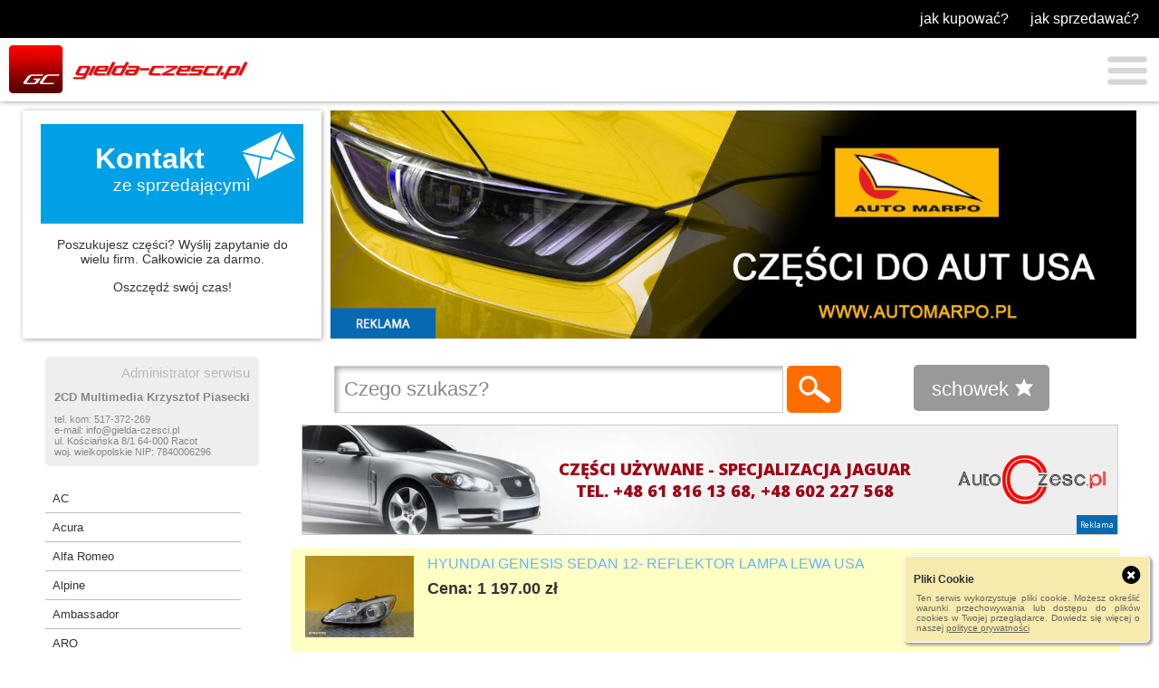

--- FILE ---
content_type: text/html; charset=utf-8
request_url: https://www.gielda-czesci.com.pl/czesci-naped/przegub_zewnetrzny
body_size: 4347
content:
<!DOCTYPE HTML>
<html lang="pl">
  <head>
    <meta http-equiv="Content-Type" content="text/html; charset=utf-8" />
    <meta name="viewport" content="width=device-width, initial-scale=1">
        <title>Tanie auto części samochodowe używane - Gielda-Czesci.com.pl</title>
    <meta name="keywords" content="" />
    <meta name="description" content="
        " />
	    <link href="/gielda.css?v=1.0.2" rel="stylesheet" media="screen" type="text/css" />
    <script type="text/javascript" src="/js/jquery-1.12.4.min.js"></script>
        <meta property="og:image" content="https://www.gielda-czesci.com.pl/gieldafb.jpg" />
    <meta property="og:image:secure_url" content="https://www.gielda-czesci.com.pl/gieldafb.jpg" /> 
    <meta property="og:image:type" content="image/jpeg" /> 
    <meta property="og:image:width" content="530" /> 
    <meta property="og:image:height" content="251" />
                
  </head>
  <body>
    
          <header role="banner">

		<ul class="jak">
      <li><div class="fb-like" data-href="https://www.facebook.com/GieldaCzesci" data-send="true" data-layout="button"  data-show-faces="false"></div></li>
			<li><a href="/jakkupowac">jak kupować?</a></li>
			<li><a href="/jaksprzedawac">jak sprzedawać?</a></li>
		</ul>
      <button>Menu
      </button>
      <nav>  
        <ul>
   
          <li><a href="/i/">Ciekawostki motoryzacyjne</a></li>
                    <li><a href="/profil/rejestracja"  class="klient">Rejestracja</a></li>	
          <li><a href="/profil/login" class="klient">Logowanie</a></li> 
          
        </ul>
      </nav>  
      <hgroup>	
          <a href="/" rel="home"><img src="/images/logo.png" alt="2CD Multimedia Krzysztof Piasecki" id="logo" /></a>
		 	   
      </hgroup> 
      </header>
      
<div id="panelsUp">


      <style>
        #panelsUp iframe { max-width:890px; width:100%; height: 252px; border:0px solid #000; margin-top:10px; }
        #panelsUp aside { width:290px; }
        
        #kzs a {margin-left:5px;}
        #kzs a:hover { opacity: 0.5;  }
        
        @media only screen and (max-width: 1249px) {
        #panelsUp iframe { max-width:700px;  }
        }
        
        @media only screen and (max-width: 1199px) {
        #panelsUp iframe { max-width:600px;   }
        }
        
        @media only screen and (max-width: 1000px) {
         #panelsUp iframe { display:none;  }
        } 
        
        .reklama2024 { position:relative; display:table; display:flex; justify-content: center; align-items:center; float:right; margin-top:0px; width:100%; height:auto; max-width:890px;} 
        .reklama2024 img { width:100%; height:auto; }
        .reklama2024:hover { opacity: 0.7; } 
            
          
        #panelsUp { display:flex; }  
        
        @media only screen and (max-width: 990px) {
        #panelsUp {  display:block;  }
        .reklama2024 {  float:none; margin:0px auto 5px auto; width:95%;   max-width:800px;}
        .automarpomini { display:none !important;}
        #panelsUp aside { margin:auto;}
        }                
        
      </style>
      
<!-- <iframe src="/bannerautomarpo/index.htm"  title=""></iframe> !-->    
<aside>

  

  <div id="kzs">
 <a href="https://www.gielda-czesci.com.pl/nowe_zapytanie1">Kontakt <span>ze sprzedającymi</span></a>
<p>Poszukujesz części? Wyślij zapytanie do wielu firm. Całkowicie za darmo.</p>
<p>Oszczędź swój czas!</p>
  </div>
  

    
  
</aside>      

<a href="http://www.automarpo.pl" rel="nofollow" target="_blank" class="reklama2024"><img src="/images/automarpo2024.jpg"  /></a>

<!-- 
 <a href="http://www.automarpo.pl" rel="nofollow" target="_blank" class="automarpo"><img src="/images/automarpo.jpg" class="reklama" /></a>    
<aside>

  

  <div id="kzs">
 <a href="https://www.gielda-czesci.com.pl/nowe_zapytanie1">Kontakt <span>ze sprzedającymi</span></a>
<p>Poszukujesz części? Wyślij zapytanie do wielu firm. Całkowicie za darmo.</p>
<p>Oszczędź swój czas!</p>
  </div>
  
    <div id="cm">
  <h3><a href="/i/">Ciekawostki <span>motoryzacyjne</span></a></h3>
  <div class="slide">
  <img src="/images/arrowr.png"  class="arrowl"/> <img src="/images/arrowl.png"  class="arrowp"/> 
         <div class="active">
     
     <a href="/i/a66-czas_na_motoryzacyjne_emocje_–__poznan_motor_show_rusza_juz_w_marcu.html"><span class="img" style="background:url(/informacje/news/764.jpg) no-repeat; background-size: 280px auto; 	background-position: center center; "></span><h5>Czas na motoryzacyjne emocje –  Poznań Motor Show rusza już w marcu</h5></a>
     </div>
         <div>
     
     <a href="/i/g73-gran_turismo_polonia_2018.html"><span class="img" style="background:url(/informacje/galeria/3526.jpg) no-repeat; background-size: 280px auto; 	background-position: center center; "></span><h5>Gran Turismo Polonia 2018</h5></a>
     </div>
         <div>
     
     <a href="/i/g72-motor_show_poznan_2018_cz2.html"><span class="img" style="background:url(/informacje/galeria/3373.jpg) no-repeat; background-size: 280px auto; 	background-position: center center; "></span><h5>Motor Show Poznań 2018 cz.2</h5></a>
     </div>
         <div>
     
     <a href="/i/g71-motor_show_poznan_2018_cz1.html"><span class="img" style="background:url(/informacje/galeria/3352.jpg) no-repeat; background-size: 280px auto; 	background-position: center center; "></span><h5>Motor Show Poznań 2018 cz.1</h5></a>
     </div>
         <div>
     
     <a href="/i/g70-gran_turismo_polonia_2017_cz1.html"><span class="img" style="background:url(/informacje/galeria/3246.jpg) no-repeat; background-size: 280px auto; 	background-position: center center; "></span><h5>Gran Turismo Polonia 2017 cz.1</h5></a>
     </div>
      </div>
  </div>
    
  
</aside>
!-->

</div>


<div id="cpBox">
<img src="/images/x.png" class="xclose" />
<h4>Pliki Cookie</h4>
<div class="keywlsthld">Ten serwis wykorzystuje pliki cookie. Możesz określić warunki przechowywania lub dostępu do plików cookies w Twojej przeglądarce. Dowiedz się więcej o naszej <a href="/polityka_prywatnosci">polityce prywatności</a> </div>


</div>

<div id="wrap">



<ul id="leftCatalog">

<li class="reklamaBoczna">

 <!--<a href="https://www.motorshow.pl/pl/" target="_blank" rel="nofollow"><img src="/images/ms2020.jpg" /></a> <br> -->
<div id="tagCloud"><div class="myTagclh1">Administrator serwisu</div>
<div  class="keywlsthld">
<div>
<h2 style="font-size:13px;"><span>2CD Multimedia Krzysztof Piasecki</span></h2>
<!--tel. <span>65-512-22-41</span>-->
tel. kom: <span>517-372-269</span><br>
e-mail: <span>info@gielda-czesci.pl </span><br>
<div>
ul. <span>Kościańska 8/1 </span>
<span>64-000</span>
<span>Racot</span><br>
<span>woj. wielkopolskie</span> NIP: <span>7840006296</span>
</div>

</div>
</div>
</div>
</li><li><a href="/czesci-naped/przegub_zewnetrzny/ac">AC</a></li>
<li><a href="/czesci-naped/przegub_zewnetrzny/acura">Acura</a></li>
<li><a href="/czesci-naped/przegub_zewnetrzny/alfa_romeo">Alfa Romeo</a></li>
<li><a href="/czesci-naped/przegub_zewnetrzny/alpine">Alpine</a></li>
<li><a href="/czesci-naped/przegub_zewnetrzny/ambassador">Ambassador</a></li>
<li><a href="/czesci-naped/przegub_zewnetrzny/aro">ARO</a></li>
<li><a href="/czesci-naped/przegub_zewnetrzny/asia_motors">Asia Motors</a></li>
<li><a href="/czesci-naped/przegub_zewnetrzny/aston_martin">Aston Martin</a></li>
<li><a href="/czesci-naped/przegub_zewnetrzny/audi">Audi</a></li>
<li><a href="/czesci-naped/przegub_zewnetrzny/austin">Austin</a></li>
<li><a href="/czesci-naped/przegub_zewnetrzny/austin_rover">Austin Rover</a></li>
<li><a href="/czesci-naped/przegub_zewnetrzny/auto_union">Auto Union</a></li>
<li><a href="/czesci-naped/przegub_zewnetrzny/autobianchi">Autobianchi</a></li>
<li><a href="/czesci-naped/przegub_zewnetrzny/barkas">Barkas</a></li>
<li><a href="/czesci-naped/przegub_zewnetrzny/bedford">Bedford</a></li>
<li><a href="/czesci-naped/przegub_zewnetrzny/bentley">Bentley</a></li>
<li><a href="/czesci-naped/przegub_zewnetrzny/bmw">BMW</a></li>
<li><a href="/czesci-naped/przegub_zewnetrzny/bmw_alpina">BMW Alpina</a></li>
<li><a href="/czesci-naped/przegub_zewnetrzny/borgward">Borgward</a></li>
<li><a href="/czesci-naped/przegub_zewnetrzny/brilliance">Brilliance</a></li>
<li><a href="/czesci-naped/przegub_zewnetrzny/buick">Buick</a></li>
<li><a href="/czesci-naped/przegub_zewnetrzny/cadillac">Cadillac</a></li>
<li><a href="/czesci-naped/przegub_zewnetrzny/">Chery</a></li>
<li><a href="/czesci-naped/przegub_zewnetrzny/chevrolet">Chevrolet</a></li>
<li><a href="/czesci-naped/przegub_zewnetrzny/chrysler">Chrysler</a></li>
<li><a href="/czesci-naped/przegub_zewnetrzny/citroen">Citroen </a></li>
<li><a href="/czesci-naped/przegub_zewnetrzny/dacia">Dacia</a></li>
<li><a href="/czesci-naped/przegub_zewnetrzny/daewoo">Daewoo</a></li>
<li><a href="/czesci-naped/przegub_zewnetrzny/daf">DAF</a></li>
<li><a href="/czesci-naped/przegub_zewnetrzny/daihatsu">Daihatsu</a></li>
<li><a href="/czesci-naped/przegub_zewnetrzny/dodge">Dodge</a></li>
<li><a href="/czesci-naped/przegub_zewnetrzny/">DS</a></li>
<li><a href="/czesci-naped/przegub_zewnetrzny/ferrari">Ferrari</a></li>
<li><a href="/czesci-naped/przegub_zewnetrzny/fiat">Fiat</a></li>
<li><a href="/czesci-naped/przegub_zewnetrzny/fisker">Fisker</a></li>
<li><a href="/czesci-naped/przegub_zewnetrzny/ford">Ford</a></li>
<li><a href="/czesci-naped/przegub_zewnetrzny/glas">Glas</a></li>
<li><a href="/czesci-naped/przegub_zewnetrzny/gmc">GMC</a></li>
<li><a href="/czesci-naped/przegub_zewnetrzny/">Great Wall Motor</a></li>
<li><a href="/czesci-naped/przegub_zewnetrzny/honda">Honda</a></li>
<li><a href="/czesci-naped/przegub_zewnetrzny/hover">Hover</a></li>
<li><a href="/czesci-naped/przegub_zewnetrzny/hummer">Hummer</a></li>
<li><a href="/czesci-naped/przegub_zewnetrzny/hyundai">Hyundai</a></li>
<li><a href="/czesci-naped/przegub_zewnetrzny/infiniti">Infiniti</a></li>
<li><a href="/czesci-naped/przegub_zewnetrzny/inne">Inne</a></li>
<li><a href="/czesci-naped/przegub_zewnetrzny/isuzu">Isuzu</a></li>
<li><a href="/czesci-naped/przegub_zewnetrzny/iveco">Iveco</a></li>
<li><a href="/czesci-naped/przegub_zewnetrzny/jaguar">Jaguar</a></li>
<li><a href="/czesci-naped/przegub_zewnetrzny/jeep">Jeep</a></li>
<li><a href="/czesci-naped/przegub_zewnetrzny/jiangling_landwind">Jiangling Landwind</a></li>
<li><a href="/czesci-naped/przegub_zewnetrzny/kia">Kia</a></li>
<li><a href="/czesci-naped/przegub_zewnetrzny/lamborghini">Lamborghini</a></li>
<li><a href="/czesci-naped/przegub_zewnetrzny/lancia">Lancia</a></li>
<li><a href="/czesci-naped/przegub_zewnetrzny/land_rover">Land Rover</a></li>
<li><a href="/czesci-naped/przegub_zewnetrzny/ldv_international">LDV International</a></li>
<li><a href="/czesci-naped/przegub_zewnetrzny/lexus">Lexus</a></li>
<li><a href="/czesci-naped/przegub_zewnetrzny/lincoln">Lincoln</a></li>
<li><a href="/czesci-naped/przegub_zewnetrzny/lotus">Lotus</a></li>
<li><a href="/czesci-naped/przegub_zewnetrzny/lublin">Lublin</a></li>
<li><a href="/czesci-naped/przegub_zewnetrzny/">MAN</a></li>
<li><a href="/czesci-naped/przegub_zewnetrzny/maserati">Maserati</a></li>
<li><a href="/czesci-naped/przegub_zewnetrzny/maybach">Maybach</a></li>
<li><a href="/czesci-naped/przegub_zewnetrzny/mazda">Mazda</a></li>
<li><a href="/czesci-naped/przegub_zewnetrzny/mcc">MCC</a></li>
<li><a href="/czesci-naped/przegub_zewnetrzny/mercedes_benz">Mercedes-Benz</a></li>
<li><a href="/czesci-naped/przegub_zewnetrzny/mg">MG</a></li>
<li><a href="/czesci-naped/przegub_zewnetrzny/mini">MINI</a></li>
<li><a href="/czesci-naped/przegub_zewnetrzny/mitsubishi">Mitsubishi</a></li>
<li><a href="/czesci-naped/przegub_zewnetrzny/morgan">Morgan</a></li>
<li><a href="/czesci-naped/przegub_zewnetrzny/moskwicz">Moskwicz</a></li>
<li><a href="/czesci-naped/przegub_zewnetrzny/multicar">Multicar</a></li>
<li><a href="/czesci-naped/przegub_zewnetrzny/nissan">Nissan</a></li>
<li><a href="/czesci-naped/przegub_zewnetrzny/nsu">NSU</a></li>
<li><a href="/czesci-naped/przegub_zewnetrzny/oldsmobile">Oldsmobile</a></li>
<li><a href="/czesci-naped/przegub_zewnetrzny/oldtimer">Oldtimer</a></li>
<li><a href="/czesci-naped/przegub_zewnetrzny/opel">Opel</a></li>
<li><a href="/czesci-naped/przegub_zewnetrzny/peugeot">Peugeot</a></li>
<li><a href="/czesci-naped/przegub_zewnetrzny/plymouth">Plymouth</a></li>
<li><a href="/czesci-naped/przegub_zewnetrzny/polonez">Polonez</a></li>
<li><a href="/czesci-naped/przegub_zewnetrzny/polski_fiat">Polski Fiat</a></li>
<li><a href="/czesci-naped/przegub_zewnetrzny/pontiac">Pontiac</a></li>
<li><a href="/czesci-naped/przegub_zewnetrzny/porsche">Porsche</a></li>
<li><a href="/czesci-naped/przegub_zewnetrzny/proton">Proton</a></li>
<li><a href="/czesci-naped/przegub_zewnetrzny/qoros">Qoros</a></li>
<li><a href="/czesci-naped/przegub_zewnetrzny/renault">Renault</a></li>
<li><a href="/czesci-naped/przegub_zewnetrzny/rolls_royce">Rolls Royce</a></li>
<li><a href="/czesci-naped/przegub_zewnetrzny/rover">Rover</a></li>
<li><a href="/czesci-naped/przegub_zewnetrzny/saab">Saab</a></li>
<li><a href="/czesci-naped/przegub_zewnetrzny/seat">Seat</a></li>
<li><a href="/czesci-naped/przegub_zewnetrzny/shuanghuan">Shuanghuan</a></li>
<li><a href="/czesci-naped/przegub_zewnetrzny/skoda">Skoda</a></li>
<li><a href="/czesci-naped/przegub_zewnetrzny/smart">Smart</a></li>
<li><a href="/czesci-naped/przegub_zewnetrzny/ssangyong">SsangYong</a></li>
<li><a href="/czesci-naped/przegub_zewnetrzny/subaru">Subaru</a></li>
<li><a href="/czesci-naped/przegub_zewnetrzny/suzuki">Suzuki</a></li>
<li><a href="/czesci-naped/przegub_zewnetrzny/syrena">Syrena</a></li>
<li><a href="/czesci-naped/przegub_zewnetrzny/talbot">Talbot</a></li>
<li><a href="/czesci-naped/przegub_zewnetrzny/tata">Tata</a></li>
<li><a href="/czesci-naped/przegub_zewnetrzny/tatra">Tatra</a></li>
<li><a href="/czesci-naped/przegub_zewnetrzny/tesla">Tesla</a></li>
<li><a href="/czesci-naped/przegub_zewnetrzny/toyota">Toyota</a></li>
<li><a href="/czesci-naped/przegub_zewnetrzny/trabant">Trabant</a></li>
<li><a href="/czesci-naped/przegub_zewnetrzny/triumph">Triumph</a></li>
<li><a href="/czesci-naped/przegub_zewnetrzny/vauxhall">Vauxhall</a></li>
<li><a href="/czesci-naped/przegub_zewnetrzny/volkswagen">Volkswagen</a></li>
<li><a href="/czesci-naped/przegub_zewnetrzny/volvo">Volvo</a></li>
<li><a href="/czesci-naped/przegub_zewnetrzny/warszawa">Warszawa</a></li>
<li><a href="/czesci-naped/przegub_zewnetrzny/wartburg">Wartburg</a></li>
<li><a href="/czesci-naped/przegub_zewnetrzny/wolga">Wo&#322;ga</a></li>
<li><a href="/czesci-naped/przegub_zewnetrzny/zaporozec">Zaporożec</a></li>
<li><a href="/czesci-naped/przegub_zewnetrzny/zastava">Zastava</a></li>
<li><a href="/czesci-naped/przegub_zewnetrzny/zaz">Zaz</a></li>
<li><a href="/czesci-naped/przegub_zewnetrzny/lada">Łada</a></li>
<li class="reklamaBoczna"><a href="http://www.autoczesc.pl" rel="nofollow" target="_blank"><img src="https://www.gielda-czesci.com.pl/reklamaboczna/1.jpg" /></a></li></ul>




<form id="search" action="?" method="post">
<input name="szukaj" id="szukanyCiag" type="text" value="Czego szukasz?">
<input id="szukaj"  type="submit" value="Szukaj"><a href="/schowek.html" class="schowek">schowek</a>
</form>

<a href="http://www.automarpo.pl" rel="nofollow" target="_blank" ><img src="/images/automarpomini.jpg" class="automarpomini" /></a>

      <style>  
        .reklamaGlownaN { max-width:900px; width:100%; height:120px; border:1px solid #ccc; margin:5px 5px 5px auto; display:table; }
        
        @media only screen and (max-width: 1249px) {
        .reklamaGlownaN { max-width:800px;  }
        }
        
        @media only screen and (max-width: 1199px) {
        .reklamaGlownaN { max-width:700px; width:100%;  }
        }
        
        @media only screen and (max-width: 1000px) {
         .reklamaGlownaN { max-width:600px; width:100%;  }
        } 
        
        @media only screen and (max-width: 990px) {
         .reklamaGlownaN {  display:none; }
        }              
        
      </style>

<iframe src="/bannerautoczesc/index.htm" class="reklamaGlownaN"></iframe>
 

<ul id="listaCzesci">
    <li class="i" style="background:#ffffc4;">
   <a href="https://www.otomoto.pl/czesci/oferta/hyundai-genesis-sedan-12-reflektor-lampa-lewa-usa-ID6D3RUm.html" target="_blank" rel="nofollow">
   <div class="sz" id="814644005"></div> 
    <div class="cImg"><img src="https://ireland.apollo.olxcdn.com/v1/files/eyJmbiI6Ino5eDl3NW81NHpkdTEtT1RPTU9UT1BMIiwidyI6W3siZm4iOiJ3ZzRnbnFwNnkxZi1PVE9NT1RPUEwiLCJzIjoiMTYiLCJwIjoiMTAsLTEwIiwiYSI6IjAifV19.tG0dtYXkU76pVNc-YVpW5PTaejaCFtsa-EY_T5LrmNI/image;s=320x240" alt=""></div>
    <p class="cNazwa">HYUNDAI GENESIS SEDAN 12- REFLEKTOR LAMPA LEWA USA</p>
    <p class="cCena">Cena:  1 197.00 zł</p>
    <p class="zschowek"><span class="dds" id="a-814644005"><img src="/images/mstar.png" />dodaj do schowka</span></p>
    </a>
  </li> 
 
    <li class="g">
   <a href="/czesc/958433/czesci-do-jaguar-xj-2007-2010-naped-przegub-zewnetrzny.html">
    <div class="sz" id="958433"></div> 
    <div class="cImg"><img src="/images/nofoto.jpg" alt=""></div>
    <p class="cNazwa">Napęd / Przegub zewnętrzny</p>
    <p class="cModel">Jaguar - XJ - (2007 - 2010)</p>
    <p class="cCena">Cena:  Zadzwoń i sprawdź</p>
        <p class="zschowek"><span class="dds" id="g-958433"><img src="/images/mstar.png" />dodaj do schowka</span></p>
    </a>
  </li>
  </ul>

</div>
<footer role="contentinfo">
<!--  !-->
<a href="http://www.2cd.pl" target="_blank" class="podpis" rel="nofollow">Realizacja 2CD Multimedia</a>
        <ul>
        <!-- <li><a href="http://old.gielda-czesci.com.pl" rel="nofollow">Stara wersja</a></li> -->
          <li><a href="/regulamin">Regulamin</a></li>
		  <!--<li><a href="/profil/wzn">Wypisz z newslettera</a></li>--> 
          <li><a href="https://gielda-czesci.info/wypisz-z-newslettera.htm">Wypisz z newslettera</a></li> 
          <li><a href="/boksy">Boksy sponsorowane</a></li>
          <li><a href="/kontakt">Administrator</a></li>
          <li><a href="/polityka_prywatnosci">Polityka prywatności</a></li>	
        </ul>
         
</footer>

<script src="/js/jquery-ui.min.js"></script>
<script type="text/javascript" src="/js/jquery.tablednd_0_5.js"></script>
<script type="text/javascript" src="/js/jquery.validate.min.js"></script>
<script src="/js/cufon-yui.js"></script>
<script src="/js/Liberation_Sans_400.font.js"></script>


	<!-- Add mousewheel plugin (this is optional) -->
	<script type="text/javascript" src="/fb/lib/jquery.mousewheel-3.0.6.pack.js"></script>

	<!-- Add fancyBox main JS and CSS files -->
	<script type="text/javascript" src="/fb/source/jquery.fancybox.js?v=2.1.5"></script>
	<link rel="stylesheet" type="text/css" href="/fb/source/jquery.fancybox.css?v=2.1.5" media="screen" />


<script src="/js/gielda.js?v=1.0.4"></script>
<script src="/js/gielda-addparts.js"></script>
<script src="/js/reload.js"></script>
</body>
</html>

--- FILE ---
content_type: text/html
request_url: https://www.gielda-czesci.com.pl/bannerautoczesc/index.htm
body_size: 1122
content:
  <!DOCTYPE HTML>
<html lang="pl">
    <head>
        <meta charset="utf-8">
        <meta name="keywords" content="">
        <meta name="description" content="">
        <meta name="viewport" content="width=device-width, initial-scale=1.0">       
        <link rel="preconnect" href="https://fonts.googleapis.com">
        <link rel="preconnect" href="https://fonts.gstatic.com" crossorigin>
        <link href="https://fonts.googleapis.com/css2?family=Open+Sans:ital,wght@0,300;0,400;0,500;0,600;0,700;0,800;1,300;1,400;1,500;1,600;1,700;1,800&family=Oswald:wght@200;300;400;500;600;700&display=swap" rel="stylesheet"> 
        <title></title> 
        <style>
        
@keyframes bg {
    0% {
        background-position:-2000px center;
        background-size:auto 100%;
    }
    5% {
        background-position:-100px center;
        background-size:auto 160%;
    }
    95% {
        background-position:-100px center;
        background-size:auto 185%;
    }    
    100% {
        background-position:-2000px center;
        background-size:auto 100%;
    }    
}


@keyframes slide {
    0% {
        opacity: 0;
        right:0;
        left:auto;
    }
    1% {
        opacity: 0.8;             
    }
    2% {
        opacity: 0;             
    }
    3% {
        opacity: 0.8;             
    }
    4% {
        opacity: 0;             
    }
    5% {
        opacity: 0.8;             
    }             
    15% {
        opacity: 0.8;
        right:100%;      
    }    
    100% {
        opacity: 0.8;
        right:100%;

    }    
}


@keyframes color-change {
  0% { color:#be091a; }
  50% { color:#000000; }
  100% { color:#be091a; }
}



        
        
        * { margin:0; padding:0;}
        body {  animation-name: bg; animation-duration: 5000ms;  animation-iteration-count: infinite; animation-timing-function: linear; background-image:url(bg.jpg); background-repeat:no-repeat; background-color:#eee; background-size:auto 200%; background-position:-100px center; display:flex; color: #be091a; font-family:Open Sans; font-size:16px;  }
        #wrap {    display:grid; grid-template-columns: 70%  30%; width:70%;    grid-auto-rows: 100vh;   margin:0 0 auto auto; }
        .tel { animation: color-change 500ms infinite; padding:1rem; text-transform:uppercase;  font-size:1.4rem; font-weight:800; text-align:center;  text-shadow: 0px 0px 6px rgba(255, 255, 255, 1); display:flex; align-items: center; }
        .s1 {  color:#f9b503; font-size:1.4rem; margin-bottom:0.5rem; text-shadow: 0px 0px 6px rgba(0, 0, 0, 1);}
        .s1a { color:#f9b503; }
        .s1a strong { text-transform:uppercase; font-size:1.2rem;}
        .s1 strong { text-transform:uppercase;}
        .s2 { padding:1rem;  display:flex; align-items: center; }
        .s2 img { width:100%;  height:auto; max-height:90%; }
        .label {background-color:#0669b2; position:absolute; color:#fff; bottom:0; right:0; padding:0.3rem; font-size:0.7rem; z-index:8;}
        a { position:absolute; top:0; left:0; width:100%;  height:100vh; z-index:9; text-indent:-1000px;}
        a:hover { background:#fff; opacity: 0.3; transition: 1s;}
        
        .slide { animation-name: slide; animation-duration: 5000ms;  animation-iteration-count: infinite; animation-timing-function: linear; top:0; right:0; position:absolute; clip-path: polygon(25% 0%, 100% 0%, 75% 100%, 0% 100%); background:#be091a; width:30%; height:100vh; opacity: 0.8; z-index:7;}
        
        @media only screen and (max-width: 900px) {
            * { font-size: 13px;  }
           
        }
        
        @media only screen and (max-width:899px) {
            * { font-size: 12px;  }
        } 
        
        @media only screen and (max-width: 799px) {
            * { font-size: 11px;  }
        }               
        
        </style>      
    </head>
    <body>
          <div id="wrap">
            <a href="https://autoczesc.pl/" target="_blank">&nbsp;</a>
            <div class="slide"></div>
            <div class="label">Reklama</div>
            <div class="tel">Części używane - specjalizacja Jaguar<br> tel. +48 61 816 13 68, +48 602 227 568</div>
            <div class="s2"><img src="logo.png"> </div>
          </div>
    </body>
</html>

--- FILE ---
content_type: text/html; charset=utf-8
request_url: https://www.gielda-czesci.com.pl/addparts/comboModel
body_size: -107
content:
<option value="">Wybierz model</option>

--- FILE ---
content_type: text/css
request_url: https://www.gielda-czesci.com.pl/gielda.css?v=1.0.2
body_size: 8413
content:
  #gallery-wrap {position:fixed; z-index:9999; width:100%; height:100%; padding:0px; margin:0px; background-color: rgba(0, 0, 0, 0.9); background-repeat:no-repeat; background-position:center center; background-size:auto 90%; }
  #gallery-wrap .close:hover, #gallery-wrap .prev:hover, #gallery-wrap .next:hover {opacity: 0.5; }  
  #gallery-wrap .close { cursor:pointer; width:33px; height:33px; position:fixed; z-index:9999; top:5px; right:5px; overflow:hidden; background:url('/fb/source/fancybox_sprite.png') no-repeat;   }
  #gallery-wrap .prev { cursor:pointer; width:33px; height:33px; position:fixed; z-index:9999; margin-top:-16px; top:50%; left:5px; overflow:hidden; background:url('/fb/source/fancybox_sprite.png') no-repeat 0px -35px;   } 
  #gallery-wrap .next { cursor:pointer; width:33px; height:33px; position:fixed; z-index:9999; margin-top:-16px; top:50%; right:5px; overflow:hidden; background:url('/fb/source/fancybox_sprite.png') no-repeat 0px -71px;   }
  @media only screen and (max-width: 900px) {
      #gallery-wrap { background-size:90% auto; }
  }  
    @media only screen and (max-height: 400px) {
      #gallery-wrap { background-size:auto 90%; }
  }
  
  
.ui-loader {display:none;}  

body, aside, section, header, article, content, hgroup, nav, footer { margin:0px; padding:0px; }

body {  font-size:1em; font-family:Helvetica, sans-serif; color:#333333;  }

header hgroup { height:70px; -webkit-box-shadow: 1px 1px 5px 0px rgba(50, 50, 50, 0.44);
-moz-box-shadow:    1px 1px 5px 0px rgba(50, 50, 50, 0.44);
box-shadow:         1px 1px 5px 0px rgba(50, 50, 50, 0.44);  }

header hgroup nav ul { background:#eee; display:block; margin:0px; padding:0px; text-align:right;}
header hgroup nav ul li { display:inline; margin:8px; line-height:30px; }
header hgroup nav ul li a { color:#888; font-size:0.8em; font-weight:900; text-decoration:none;}
#logo {      margin:8px 0px 0px 10px; display:table; cursor:pointer; float:left;}

header button { background:url(images/menunav.png) no-repeat; display:block; overflow:hidden; text-indent:-1000px; width:50px; height:50px; top:53px; right:10px; border:0px; cursor:pointer; position:absolute; }

header .jak { background:#000; padding:12px; text-align:right; font-size:1em; margin:0px;}
header .jak li { display:inline; margin:0px 10px;}
header .jak li a { color:#fff; text-decoration:none;}
header .jak li a:hover { color:#bbb;}
label.error { position:absolute;}

.sw {position:fixed; right:5px; bottom:5px; height:auto; width:120px;}

.automarpomini {display:none;}

.fb-like {position:absolute;}

.tmntr {position:fixed; margin:0px auto auto 720px;}
.fbsharelink img {width:100px; height:auto; right:15px; margin:15px auto auto auto; position:absolute;}

#mojeMenu {

  padding:15px;
	border-bottom: 1px solid #eee;
  margin-top:0px;
}
#mojeMenu li {display:inline;}

#mojeMenu a { text-decoration:none; font-family:arial display:table; padding:10px ; background:#00AEFF; color:#fff ; text-decoration:none !; font-size:1em; -webkit-border-radius: 5px;
-moz-border-radius: 5px;
border-radius: 5px;}
#mojeMenu a.wyloguj { background:#F78300;}
#mojeMenu a.mc { background:#049EC9;}
#mojeMenu a.dc { background:#037DA3;}
#mojeMenu a:hover { background:#ccc ;}
#mojeMenu ul li {display:inline; float:left; margin:2px;}
#mojeMenu ul {margin:0px; padding:0px;}

header nav {display:none; margin:0px; padding:0px;}
header nav ul {margin:0px; padding:0px; }
header nav ul li a { text-decoration:none; display:block; background:#333; color:#fff; padding:10px 30px 10px 10px; text-align:right; font-size:1.1em; border-bottom:1px solid #999; }
header nav ul li a.klient { background:#00BBF1; }
header nav ul li a:hover { background:#666; }

#wrap { max-width:1200px; display:table; width:100%;   margin:auto;  }

#panelsUp {  display:table; margin:auto; width:1250px; text-align:center;}
#panelsUp aside { -webkit-box-shadow: 1px 1px 5px 0px rgba(50, 50, 50, 0.44);
-moz-box-shadow:    1px 1px 5px 0px rgba(50, 50, 50, 0.44);
box-shadow:         1px 1px 5px 0px rgba(50, 50, 50, 0.44); color:#999; display:table; float:left; padding:15px; width:650px;  height:222px; margin:10px; }
.automarpo { float:right; margin:10px;}

.breadcrumps { padding:8px 10px;  text-align:right; font-size:0.9em; color:#bbb; }
.breadcrumps a { color:#bbb;}

.info  h1 { margin:20px 20px 30px auto;}
.info p { margin:15px 20px;}
.info { background:#eee; font-size:0.8em; color:#666; }
.cat-info {background:#eee;  padding:10px; display:table; font-size:0.8em; color:#666;}
.cat-info p { margin:10px 20px;}
.cat-info  h2 { margin:20px 20px 30px auto; text-align:right; font-size:1.3em;}

#leftCatalog {margin:10px; padding:0px; float:left;}
#leftCatalog li { display:block;}
#leftCatalog li a {width:200px; display:block; padding:8px; text-decoration:none; font-size:0.8em; border-bottom:1px solid #bbb; color:#333;}
#leftCatalog li a:hover { border-bottom:1px solid #00BBF1; color:#000; background:#eee;}

#search {text-align:center; padding:20px 8px 8px 8px;}
#search input { width:40%; height:40px; padding:5px 10px; color:#888; font-size:1.4em; -webkit-box-shadow: inset 6px 6px 6px -4px rgba(0,0,0,0.36);
-moz-box-shadow: inset 6px 6px 6px -4px rgba(0,0,0,0.36);
box-shadow: inset 6px 6px 6px -4px rgba(0,0,0,0.36); border:1px solid #ccc;}
#search #szukaj { background:url(images/lupa.png) #FF6D00 no-repeat 13px 11px; color:#fff; width:60px; height:52px; text-indent:-2000px;  border:0px; cursor:pointer; -webkit-box-shadow: 0px 0px 0px 0px rgba(0, 0, 0, 0);
-moz-box-shadow:    0px 0px 0px 0px rgba(0, 0, 0, 0);
box-shadow:         0px 0px 0px 0px rgba(0, 0, 0, 0);}
#search #szukaj:hover { background:url(images/lupa.png) #00BDF7 no-repeat 13px 11px; }

#tagCloud { background:#eee; padding:10px; font-size:0.7em; color:#888; margin-bottom:20px; -webkit-border-radius: 5px;
-moz-border-radius: 5px;
border-radius: 5px;}
.myTagclh1 { font-size:1.3em;  color:#bbb; text-align:right; }

.loader { display:none; position:absolute; z-index:998; left:50%; margin-left:-75px; margin-top:30px;  border:0px;}

.mcszukaj {  padding:15px; margin:5px auto; color:#999999; font-size:0.9em;  width:605px;  }
.mcszukaj select { width:600px;  color:#666;  margin:3px; height:35px; border:1px solid #eee;}
.mcszukaj span { line-height:25px;  text-align:center; color:#000; width:600px; display:inline-table; padding:5px 10px; margin:1px; background:#eee; font-size:0.9em; -webkit-border-radius: 5px;
-moz-border-radius: 5px;
border-radius: 5px; }
.mcszukaj span a { margin-left:8px; font-weight:900;  color:red;}
.mcszukaj .wc { width:90px; }
.mcszukaj .lwc { width:50px; margin-right:15px;}
.mcszukaj .nc { width:85px; color:#666;  margin:1px; height:35px; border:1px solid #eee; margin-right:30px;}
.editmc { width:35px; height:auto; cursor:pointer;}
#activmc { text-indent:-2000px; overflow:hidden; cursor:pointer; width:66px; height:28px; display:table; background:url(images/onoff.png) -70px 0px; margin:10px auto;}
#activmc.on { background:url(images/onoff.png) 0px 0px; }

#partsmcc {overflow:hidden; cursor:pointer; width:77px; height:29px; display:table; background:url(images/zaznacz.png) 0px 0px; margin:10px auto;}
#partsmcc.on { background:url(images/zaznacz.png) -77px 0px; }
#partsmc { display:none;}

#pasek { z-index:999; position:fixed; width:100%; height:35px; background:#017c9e; bottom:0px; margin:0px; left:0px; padding:5px;}
#pasek input { font-size:1em; float:right; margin-right:15px; background:#f78300;}
#pasek select { width:145px;  color:#666;  margin:3px; height:30px; border:1px solid #eee; float:right; margin-right:20px;}

#listaCzesci {margin:15px; display:table; padding:0px;}
#listaCzesci li {margin:0px 0px 15px 25px; padding:8px; display:block; display:table; border-bottom:1px solid #eee; width:900px;}
#listaCzesci li a { text-decoration:none;}
#listaCzesci  li:hover { background:#eee;}
.cImg { float:left; margin:0px 15px 8px 8px; height:120px; overflow:hidden;}
.cImg img {width:120px; height:auto;}
.cNazwa {color:#65B4FE; font-size:1em; padding:0px; margin:0px 0px 8px 0px;}
.cModel {color:#333; font-size:0.8em; padding:0px; margin:0px 0px 8px 0px;}
.cCena {color:#333; font-weight:900; font-size:1.1em; padding:0px; margin:0px 0px 8px 0px;}


#wrap h1, article h1 { color:#888; text-align:left; font-size:1.3em; padding:0px; font-weight:100; margin:15px 15px 0px 0px;}
#wrap h1 { text-align:right; }
article h3 { color:#aaa;  font-size:1.5em; font-weight:100;}
article section { color:#555; font-size:0.9em;  padding:0px 15px 15px 15px; margin-bottom:30px;}
article .regulamin li {margin:8px;}
article a, .zm strong {color:#00BBF1;}
article a:hover, .zm strong:hover {color:#000;}


article .con {text-align:center; }
#kon input { font-size:1.1em; padding:8px; color:#666666;  background: #FFFFFF; border:1px solid #999; width:250px;}
.iframe textarea { font-family:arial; font-size:1.1em; padding:8px; color:#666666;  background: #FFFFFF; border:1px solid #999; width:100%; height:200px;}
.wyslij {  color:#fff; font-style: normal; padding:8px; background: #00BBF1; border:0px; width:100px; font-weight:900; text-transform:uppercase; display:table; margin:5px auto 20px auto; cursor:pointer;}
.da { float:left; width:30%; padding-top:20px; }
.iframe {  height:250px; width:60%;  padding-top:20px;  display:table;}

#pd { padding:0px 15px 15px 15px; color:#333;}
#pd a { color:#3BA8DE;}
#pd a:hover { color:#888;}
.teileh1 { text-align:left !important; margin:10px !important; font-size:1.3em; color:#333 !important;}

.photos { min-height:500px; float:left; width:500px; margin:5px 20px 5px 5px; background:#F8F7F3; border:1px solid #eee; padding:15px 25px 15px 15px; }
.photos img { float:right; margin:5px;}
.photos .big { width:500px; height:auto; border:0px; float:none; margin:5px;}

.details h4 , .firma h4  { color:#333 !important;  font-size:1.1em; font-weight:100; margin:5px; padding:0px;}

.firma p , .details p { margin-left:10px;}
.firma a:hover {color:#ff8300 !important;}

.firma {  margin:5px auto;  border-bottom:1px solid #eee; font-size:0.9em; padding:10px; width:95%;}
.fn {font-size:1.2em; font-weight:900; color:#222; }
.fn span { text-transform:uppercase;}
.details { margin:5px auto; font-size:0.9em;   padding:10px; width:95%;}
.details-box { margin:30px auto; text-align:left; display:table; width:90%; line-height:25px; font-size:0.9em; }
.details-box h4 {margin:8px 8px 8px 0px;  background:#00a0e0;  color:#fff;  padding:8px 15px; font-size:1.2em; font-weight:100; -webkit-border-radius: 5px;
-moz-border-radius: 5px;
border-radius: 5px;}

#mapa { width:100%; height:200px; margin-top:10px;}
.preis {text-align:left; color:red; background:#eee; padding:8px;}

.pagination {text-align:center; margin:8px; font-size:1.3em; font-weight:100; padding:20px;}
.pagination a { margin:3px; color:#65B4FE; text-decoration:none;}

#kb {cursor:pointer; font-weight:900; background:url(images/koperta.png) no-repeat #3BA8DE 8px 10px; background-size: 30px auto;  padding:10px 20px 10px 45px; color:#fff; text-align:center; font-size:1.4em; display:table;}
#kb:hover {background:url(images/koperta.png) no-repeat #ff8300 8px 8px; background-size: 33px auto;}


.remtext { margin-top:50px;}
.login, .rem, .remtext { display:block; text-align:center;}
.login input, .rem input { background: #FFFFFF; color:#666; width:290px; font-size:1.2em; padding:10px 20px; border:1px solid #ccc; }
 .rem .submit { background:#990000; color:#FFFFFF; text-transform:capitalize; font-weight:900; cursor:pointer; background: -o-linear-gradient(#ED0000, #990000);  background: -moz-linear-gradient(#ED0000, #990000); background: linear-gradient(#ED0000, #990000);}
.login .submit:hover { background:#990000;}

.login .zarejestruj { background:#990000; color: #fff; text-transform:capitalize; font-weight:900; cursor:pointer; background:#000000; width:290px; font-size:1.2em; padding:10px 20px; border:1px solid #ccc;}



#ed, #rej, #dA, #zh, #cp  { width:90%; margin:30px auto;  padding:0px;}
#cp {  width:750px;}
#ed strong, #rej strong , #dA  strong, #zh strong, #cp strong{ font-weight:normal; display: inline-table;  width:200px; text-align:right; }
#ed p, #rej p, , #dA p, #zh p, #cp p { padding:0px 0px 0px 0px; margin:5px;}
#bloki input, #bloki textarea, #rej input, .logowanie input, #ed input,  #dA input, #zh input { width:290px; margin-left:10px; padding:10px 8px; border:1px solid #DBDBDB;     -webkit-box-shadow:inset 0 0 10px #eee;
       -moz-box-shadow:inset 0 0 10px #eee;
            box-shadow:inset 0 0 10px #eee; -webkit-border-radius: 5px;
-moz-border-radius: 5px;
border-radius: 5px;}
#rej .region, #rej .zaz, #ed .region, #ed .zaz { border:0px; width:auto;}
#rej .region, #ed .region { margin-left:300px;}
#bloki h4, #rej h2, #ed h2 { color:#555; font-size:1.3em; font-weight:100;}
#rej .tk, #ed .tk { background:#FCFCFC; padding:20px 0px; border-bottom:1px solid #DBDBDB; border-top:1px solid #DBDBDB; }
#bloki .submit, #ed .zar,#rej .zar,  .logowanie .submit, .logowanie .zarejestruj { background:#3BA8DE; color:#FFFFFF; font-weight:900; webkit-box-shadow:none;
       -moz-box-shadow:none;
            box-shadow:none; margin:20px auto; font-size:1.2em; display:table; cursor:pointer;}
#bloki .submit:hover, #rej .zar:hover { background:#888; }
#rej .os { width:80%; text-align:justify; color:#aaa; margin:10px auto; display:table; font-size:0.8em;}
#strength_score { display:block; border:1px solid #eee; width:180px; padding:3px 3px 3px 10px; font-size:0.8em; color:#333333; margin-left:220px; -webkit-border-radius: 5px;
-moz-border-radius: 5px;
border-radius: 5px;}
.dla, .iw { color:#999999; font-size:0.8em;}
.iw { width:80%; display:table; margin:10px auto; text-align:justify;}

#ufz p, #ubs p {display:table; width:180px; float:left; margin:3px; padding:0px; }
#ufz .marki, .zm,  #ubs .marki {display:table;}
.zm { color:#888; text-align:center; padding:30px;  width:90%;}
#ufz .chchk, #ubs .chchk { float:left; width:20px;}
.zm strong { cursor:pointer;}

.keyError { text-align:center; padding:60px 30px 130px 30px;}

#bloki textarea { width:500px; height:150px; font-family:Arial, Helvetica, sans-serif; color:#888; padding:15px; }
#bloki h4 { color:#999; padding:0px; margin:10px;}

.logowanie .zarejestruj { background:#F78300; text-decoration:none; width:250px; line-height:25px;}
.logowanie .submit, .logowanie .zarejestruj { -webkit-border-radius: 5px;
-moz-border-radius: 5px;
border-radius: 5px;}
.logowanie .submit:hover, .logowanie .zarejestruj:hover { background:#ccc; }

.error { color:#FF0000; font-weight:900; width:800px;  font-size:0.9em; font-weight:normal; margin-left:10px;}

#bloki { margin-top:30px;}
#bloki h3 { disply:block; background: url(images/h3r.png) #ccc 15px 15px no-repeat; color:#555; padding:10px 10px 10px 40px; font-size:1.3em; margin:3px; cursor:pointer; -webkit-border-radius: 5px;
-moz-border-radius: 5px;
border-radius: 5px;}
#bloki h3:hover { background: url(images/h3r.png) 15px 15px  no-repeat #bbb !important;    color:#eee;}
#bloki div {padding:15px; display:none;}
#bloki div iframe { height:150px; width:90%; border:0px;}

.bf, .zf { font-size:0.9em; padding:5px;}
.zf a {color:#05A7FF; margin:5px;}
.zf a:hover {color:#ccc;}

#if {display:table; margin:15px auto;  padding:0px;}
#if li {display:table; float:left; width:70px; padding:8px; text-align:center; border-right:1px solid #eee;}
#if li strong { font-weight:100; width:70px; font-size:0.8em; border-bottom:1px solid #eee; line-height:30px; display:table;}
#if li img {margin-top:10px;}

.msg-wrap { margin:35px 0px;}
.msg-bw { text-align:center; font-size:1.5em; line-height:200px; color:#ccc; font-weight:900;}
.msg-content { color:#555; background:#e2e2e2; margin-left:130px; padding:15px 15px 15px 25px; -webkit-border-radius: 10px;
-moz-border-radius: 10px;
border-radius: 10px; text-indent:30px;}
.msg-content h6 { margin:5px; padding:0px; font-size:1.2em; text-indent:0px;}
.msgadmin , .msgarrow { position:absolute; margin-left:-140px;  margin-top:-20px; }
.msgarrow {  margin-left:-70px; margin-top:0px;}
.msg-data { float:right; color:#999999;}

.mk { position:absolute; background:url(images/mk.png) no-repeat; color:#00a0e6; text-decoration:none; padding:4px 10px 10px 28px; right:185px; display:table;  margin-top:22px;}
.mk:hover {color:#000;}

.off {position:absolute; background:url(images/off.png) no-repeat; color:#f78300; text-decoration:none; padding:4px 10px 10px 28px; right:80px; display:table;  margin-top:22px;}
.off:hover {color:#000;}

.user_msg_icon { position:absolute; right:340px; margin-top:26px;}
.user_msg_icon span { position:absolute; background: #FF0000; color:#FFFFFF; font-size:0.7em; padding:2px; display:table; -webkit-border-radius: 30px;
-moz-border-radius: 30px;
border-radius: 30px; width:20px; height:20px; line-height:20px; text-align:center; margin:5px auto auto -10px;}

#way2-f1, #way2-f2, #way1-f1, #way1-f2 {text-align:center; }
#way2-f1 select, #way2-f2 select, #way1-f1 select, #way1-f2 select { color:#333;  min-width:250px; margin:10px 5px; height:35px; border:1px solid #333;}
#way2-modele { min-height:200px;}
#way2-modele .wmic { line-height:100px; font-size:1.5em; color:#ccc;}

#partsection { max-width:1200px;  -webkit-border-radius: 5px;
-moz-border-radius: 5px;
border-radius: 5px; border:1px solid #eee; margin:15px auto; width:95%; padding:20px; display:table; 
background:#eee;}
#partsection h5 { color:#333; text-align:left; padding:0px; margin:0px 0px 30px 0px; font-size:1.4em; font-weight:100;}
#partsection div { line-height:15px; margin:5px 3px; float:left;  width:270px; display:table;  height:35px; font-size:0.8em; text-align:left; }
input[type=submit] {background:#FF5700; color:#fff; border:0px; -webkit-border-radius: 5px;
-moz-border-radius: 5px;
border-radius: 5px; padding:8px; font-weight:900; cursor:pointer; text-align:center; }
input[type=submit]:hover { background:#333; }
#partsection .inputLine strong  {font-weight:100; display:inline-table; color:#666; text-align:right; width:100px; font-size:1.5em;}
#partsection .inputLine select, #partsection .inputLine input, #partsection  textarea  {font-family:Arial; border:1px solid #ccc;  color:#333; height:20px; padding:5px 8px; margin:0px 0px 0px 5px; width:60px; font-size:1.3em;}
#partsection textarea { resize: none; width:850px; height:80px; margin:15px 3px;}
#partsection .inputLine select { width:79px !important; min-width:auto; height:33px;}
#partsection #data { width:530px; margin-left:40px; margin-right:50px;  }
#partsection #data strong {width:60px;}
#partsection #data select {width:auto !important; font-size:1.3em;}
#partsection .section-l {float:left; display:block; width:200px;} 
#partsection .section-r {float:right; display:block; overflow:hidden; width:880px;} 
#partsection .section-all { width:1100px; }
#partsection #konkurencja { -webkit-border-radius: 5px;
-moz-border-radius: 5px;
border-radius: 5px;  display:block !important; float:left; color:#666; padding:8px 15px; font-size:0.9em !important;  width:80% !important;}
#partsection #konkurencja a { color:#666 !important;}
#partsection #konkurencja a:hover {color:#ccc !important;}

.trash, .trashmc {cursor:pointer; }
#photos {position: relative; background: #F0F0F0; border:1px solid #9E9E9E; min-height:140px; height:140px !important; overflow:hidden;  margin:8px auto; width:865px !important; }
#photos #fileinput { background:url(/images/fpcms/addm.png) no-repeat; display:block; overflow:hidden; width:401px; height:99px; margin:15px 0px;  z-index:5; color:#f0f0f0 !important; text-indent:-1000px; cursor:pointer; position:absolute; }
#images { display:table;  background:#F0F0F0; padding:5px; width:auto !important; position: relative; z-index:10; }
#images div {   display:block; float:left; background:#fff; border:5px solid #fff; position: relative; z-index:10;  margin:20px 10px; width:100px; min-width:100px; height: 80px; overflow:hidden; padding:0px; } 
#images div .x { position:absolute; margin:0px; cursor:pointer;}
#photos .load { margin:5px auto auto 13px !important; z-index:999; position:absolute !important; width:110px; height:auto; display:none;  }


#photos2 {position: relative; background: #F0F0F0;  min-height:140px; height:140px !important; overflow:hidden;  margin:8px auto; width:auto;   }
#photos2 #fileinput2 { background:url(/images/fpcms/addm.png) no-repeat; display:block; overflow:hidden; width:401px; height:99px; margin:15px 0px;  z-index:5; color:#f0f0f0 !important; text-indent:-1000px; cursor:pointer; position:absolute; }
#images2 { display:table;  background:#F0F0F0; padding:5px; width:auto !important; position: relative; z-index:10; }
#images2 div {   display:block; float:left; background:#fff; border:5px solid #fff; position: relative; z-index:10;  margin:20px 10px; width:100px; min-width:100px; height: 80px; overflow:hidden; padding:0px; } 
#images2 div .x2 { position:absolute; margin:0px; cursor:pointer;}
#images2 div .zzfoto { width:100px; height:auto;}
#photos2 .load2 { margin:5px auto auto 13px !important; z-index:999; position:absolute !important; width:110px; height:auto; display:none;  }



#zarzadzaj #partsection { background:#F0F0F0; -webkit-box-shadow: 0px 0px 0px 0px rgba(0,0,0,0);
-moz-box-shadow: 0px 0px 0px 0px rgba(0,0,0,0);
box-shadow: 0px 0px 0px 0px rgba(0,0,0,0); padding:8px; }
#zarzadzaj #partsection h5 { color:#555; text-align:left; padding:8px; margin:0px 0px 5px 0px; font-size:1.2em; font-weight:100;}

#zarzadzaj #photos {position: relative; background: #F0F0F0; border:0px solid #9E9E9E; min-height:140px; height:140px !important; margin:8px auto; width:420px !important; }

#zarzadzaj .inputLine {  width:190px; margin:0px; float:left; display:table;}
#zarzadzaj .inputLine strong { font-size:1em;}
#zarzadzaj .ep {  display:table; width:580px; margin:50px auto auto 0px;}
#zarzadzaj .inputLine input { font-size:1em;}
#zarzadzaj .ster {  display:table; width:50px; float:right; text-align:center;}

#zw, #kdwc {background:#00bbf1; color:#fff; border:0px; -webkit-border-radius: 5px;
-moz-border-radius: 5px; font-weight:100;
border-radius: 5px; padding:8px; font-weight:900; float:right; margin-right:15px; cursor:pointer; text-align:center; }

.edycja { display:table; margin:5px auto;}
#calc { display:none; position: fixed; bottom:45px; left:0px; background:#035A70; color:#fff; height:40px; width:100%; text-align:right; z-index:999; line-height:40px;}
#calc input { position:relative; margin:auto 2px; }
#calc #wartosc { width:100px;}

#zz { display:none; position: fixed; bottom:45px; left:0px; background:#f0f0f0; color:#fff; height:auto; width:100%;  z-index:999; line-height:40px; border-top:5px solid #035A70;}




#zn { width:100% !important; display:table; padding-left:40px; }
#zn select {width:120px; border:1px solid ccc; line-height:30px; padding:5px;}

.bzc { font-size:2em; color:#eee; text-align:center; padding:40px 15px;}

.zzc { float:right; display:table; color:#fff; line-height:35px;}
#zzc {  margin:12px;  }

.schowek { background:url(images/star.png) no-repeat 112px 15px #999; background-size: 20px 20px; color:#fff; font-size:1.4em; text-decoration:none; margin-left:80px; padding:14px 45px 12px 20px; -webkit-border-radius: 5px;
-moz-border-radius: 5px;
border-radius: 5px;}
.schowek:hover { background:url(images/star.png) no-repeat 112px 15px #555; background-size: 20px 20px; }
.zschowek { text-align:right; color:#333; font-size:0.9em;}
.zschowek:hover {  color:#333; text-decoration:underline; }
.zschowek img { border:0px; margin:0px 3px 0px 0px;}
.bc {  color:#ddd; margin:50px auto; width:850px;  text-align:center; font-size:3em;}


#cpBox { z-index:9; text-align:justify; width:250px; position:fixed; background:#F7EAAD; color:#666; font-size:0.65em; padding:10px; bottom:10px; right:10px; -webkit-border-radius: 5px;
-moz-border-radius: 5px;
border-radius: 5px; -webkit-box-shadow: 2px 2px 3px 1px rgba(0,0,0,0.34);
-moz-box-shadow: 2px 2px 3px 1px rgba(0,0,0,0.34);
box-shadow: 2px 2px 3px 1px rgba(0,0,0,0.34); border:1px solid #fff; }
#cpBox a { color:#666;}
#cpBox h2 { margin:0px; padding:0px; font-size:1.1em; color:#333; font-weight:100;}
#cpBox h4, #cpBox h3 { line-height:30px;  font-size:1.2em; font-weight:900; color:#333; text-align:left; margin:0px; padding:0px; }
#cpBox .keywlsthld { margin:0px 0px 0px 3px;}
#cpBox .xclose { position:absolute; margin:0px auto auto 230px; cursor:pointer;}

#cmz { width:290px;  text-align:center;}
#cm { width:340px; height:220px; overflow:hidden; float:right;}
#cm h3 { font-size:1.5em; font-weight:100; color:#333; padding:0px; margin:8px;}
#cm h3 span { font-size:0.8em; color:#333;}
#cm .img { width:280px;   background:#ccc; margin:8px 0px;  display:table; height:120px;  }
#cm a {color:#333; text-decoration:none;}
#cm h5 { font-size:0.9em; font-weight:900; width:280px; height:45px;  overflow:hidden; color:#555; padding:0px; margin:8px; line-height:auto;}
.slide div {height:180px; background:#fff; display:table; position:absolute;  z-index:8; opacity:0; margin-left:30px;}
.slide div.active {z-index:10;opacity:1.0; }
.slide div.last-active {z-index:9; }


#kzs { width:300px;  height:220px; overflow:hidden; color:#333; float:left;}
#kzs a { background:url(images/koperta.png) no-repeat #00a0e6 222px 8px;  padding:20px 0px 0px 0px; text-indent:-50px; text-decoration:none; color:#fff; font-size:2em; font-weight:900; text-align:center; display:table; width:290px; height:90px; }
#kzs a span { display:block; font-weight:100; font-size:0.6em !important; padding-left:70px;}
#kzs p { font-size:0.9em; margin:15px 20px;}

.showNews { padding:30px;  display:table;}
.showNews .gallery { display:table;  margin:30px auto auto auto;}
.showNews .foto { display:block; float:left; overflow:hidden; width:100px; height:60px; margin:3px; padding:0px; display:block; }
.showNews .foto img { border:0px; }

.showNews .sNews {  width:700px; display:table; margin:50px 0px; }
.showNews .img { width:280px; background:#ccc; margin:0px 20px 0px 0px;  display:table; height:220px; float:left; display:table; } 
.showNews  h5 { font-size:1.8em; font-weight:900; color:#555; padding:15px; margin:15px;  }
.showNews a { text-decoration:none; color:#666; font-size:0.9em;}
.showNews .data {color:#999; display:block; margin:0px auto 5px auto;}

#js p {  width:1100px; display:table; margin:auto; background:#00a0e6; -webkit-border-radius: 5px;
-moz-border-radius: 5px;
border-radius: 5px; padding:15px 15px 25px 45px; color:#fff; margin:10px; border-left:5px solid #006c93;}
#js strong { font-size:1.5em; line-height:50px; display:block; margin-left:-15px;}
#js .js2 { background:#0074a5;}


#jk { text-align:left;}
#jk p { background:#00a0e6; -webkit-border-radius: 5px;
-moz-border-radius: 5px;
border-radius: 5px; padding:15px 15px 15px 45px; color:#fff; margin:5px; border-left:5px solid #006c93;}
#jk p strong {font-size:2em; color:#59cdff; position:absolute; margin:-7px auto auto -30px;}
.jk {display:table; margin:5px auto;}

 .arrowl { position:absolute; margin:45px auto auto 150px;  z-index:999; cursor:pointer; }
 .arrowp { position:absolute; margin:45px auto auto -165px; cursor:pointer;  z-index:999; }
 
.pv {width:30px !important; }
.pv-box { margin:30px 0px; border-top:1px solid #ccc;} 

.firma-wrap-dane { display:none; padding-bottom:20px; }
.firma-wrap {   margin-top:15px; color:#888; font-size:1em;   padding:20px;   }
.firma-wrap h4 { color:#bbb; padding:0px; margin:0px 5px 20px -5px; font-weight:100; font-size:1.5em;}
.firma-wrap .fn { color:#555; font-size:0.9em;}
.firma-czesci-wrap { border:1px soli red; display:table; margin:auto; }
.firma-menu { margin:5px; padding:0px; height:35px; border-bottom:1px solid #ccc;}
.firma-menu li { cursor:pointer; padding:8px; margin:0px 3px; text-align:center; height:20px; width:120px; background:#ccc; color:#666; display:table; float:left;}
.firma-menu li:hover {background:#eee;}
.firma-menu .on { background:#00bbff; color:#fff;}

#zapytaniedofirmy { background: #F7F7F7;  height:1px;  margin:5px auto; overflow:hidden;  }

#zapytaniedofirmy #ramka {
background: rgba(255,255,255,1);
background: -moz-linear-gradient(top, rgba(255,255,255,1) 0%, rgba(246,246,246,1) 47%, rgba(237,237,237,1) 100%);
background: -webkit-gradient(left top, left bottom, color-stop(0%, rgba(255,255,255,1)), color-stop(47%, rgba(246,246,246,1)), color-stop(100%, rgba(237,237,237,1)));
background: -webkit-linear-gradient(top, rgba(255,255,255,1) 0%, rgba(246,246,246,1) 47%, rgba(237,237,237,1) 100%);
background: -o-linear-gradient(top, rgba(255,255,255,1) 0%, rgba(246,246,246,1) 47%, rgba(237,237,237,1) 100%);
background: -ms-linear-gradient(top, rgba(255,255,255,1) 0%, rgba(246,246,246,1) 47%, rgba(237,237,237,1) 100%);
background: linear-gradient(to bottom, rgba(255,255,255,1) 0%, rgba(246,246,246,1) 47%, rgba(237,237,237,1) 100%);
filter: progid:DXImageTransform.Microsoft.gradient( startColorstr='#ffffff', endColorstr='#ededed', GradientType=0 );
}

#zapytaniedofirmy #ramka, #zapytaniedofirmy, #zapytaniedofirmy input, #zapytaniedofirmy textarea {-webkit-border-radius: 5px;
-moz-border-radius: 5px;
border-radius: 5px;}
#zapytaniedofirmy #ramka { font-size:0.9em; color:#888;  margin:35px auto auto auto; width:400px; padding:20px; display:table; position:relative;}
#zapytaniedofirmy input { color:#333333; padding:5px; background:#fff; border:1px solid #bbb; font-family:Arial, Helvetica, sans-serif; width:250px; }
#zapytaniedofirmy textarea{ color:#333333; padding:5px; background: #fff; border:1px solid #bbb; font-family:Arial, Helvetica, sans-serif; width:250px; height:100px; }
#zapytaniedofirmy .submit { background:#FF5700; width:120px; font-size:1.1em; font-weight:900; color:#fff; line-height:15px; height:35px; cursor:pointer; border:0px;}
#zapytaniedofirmy h4 {color:#ccc; padding:8px 15px 20px 15px; margin:0px; text-align:right; font-weight:100; font-size:1.3em; }
#zapytaniedofirmy .submit:hover { background:#333; }

.sz {z-index:9999; position:absolute; width:750px; height:350px; background:url(images/load.gif) center center #fff no-repeat; margin:0px auto auto 100px; -webkit-border-radius: 5px;
-moz-border-radius: 5px;
border-radius: 5px;-webkit-box-shadow: 3px 3px 4px -1px rgba(0,0,0,0.75);
-moz-box-shadow: 3px 3px 4px -1px rgba(0,0,0,0.75);
box-shadow: 3px 3px 4px -1px rgba(0,0,0,0.75); display:none;}
.szS { position:absolute; margin:15px auto auto -28px;}
.sz h1 { font-size:1em !important; padding:8px 8px 0px 8px; text-align:left !important; color:#333 !important;}
.sz #pd { background:#fff; margin:0px !important; padding:0px !important;}
.sz .firma {  margin:5px auto;  border-bottom:1px solid #eee; font-size:0.9em; padding:10px; width:95%;}
.sz .fn {font-size:1em; font-weight:900; color:#222; }
.sz .fn span { text-transform:uppercase;}
.sz h4 { color:#888 !important;}
.sz .photos .big { width:300px; max-height:250px; height:auto; border:0px; float:none; margin:5px;}
.sz .photos { min-height:150px !important; height:250px !important; overflow:hidden; display:block; float:left; width:300px; margin:5px 20px 5px 5px; background:#F8F7F3; border:1px solid #eee; padding:15px 25px 15px 15px;}
.sz .zsz {cursor:pointer; font-weight:100; background: no-repeat #3BA8DE;   padding:10px 20px; color:#fff; text-align:center; font-size:1.1em; display:table;}
.sz .zsz:hover {background: #ff8300; }

.reklamaBoczna img { margin-left:-6px;}
.reklamaGlowna {width:550px; height:50px; border:0px;  margin:5px auto; display:table; border:1px solid #ccc;}


footer { background:#eee; padding:15px;}
footer ul li { color:#aaa; margin:3px;}
footer ul li a{ color:#aaa; text-decoration:none; font-size:0.8em;}
footer ul li a:hover{ color:#ccc;}

footer .podpis { float:right; color:#DBDBDB; text-decoration:none; font-size:1.5em; margin:65px auto;}




















@media only screen and (max-width: 1249px) {


#js p, #js .js2, #js .js {  width:70% !important;}

.showNews .sNews {  width:600px; display:table; margin:50px 0px; }
.showNews img {width:auto; max-width:80%; height:auto; margin:10px auto; display:table;}


.tmntr {display:none !important; }
#wrap { max-width:1110px;  }
#panelsUp {  display:table; margin:auto; width:1110px; text-align:center; }
.automarpo { float:right; margin:40px 5px 5px 5px;}
.reklama {width:400px; height:auto;}
#listaCzesci {margin:15px; display:table; padding:0px;}
#listaCzesci li {margin:0px 0px 15px 25px; padding:8px; display:block; display:table; border-bottom:1px solid #eee; width:800px;}
}


@media only screen and (max-width: 1199px) {
.automarpo { float:right; margin:10px 5px 5px 5px;  height:250px; display:block; text-indent:-2000px; overflow:hidden; width:260px; background:url(images/automarpobg.jpg) no-repeat right 20px #000; }
#panelsUp {  display:table; margin:auto; width:970px; text-align:center; }
#wrap { max-width:990px;}
.reklama {width:258px; height:auto; }
#listaCzesci li {margin:0px 0px 15px 25px; padding:8px; display:block; display:table; border-bottom:1px solid #eee; width:680px;}

.teileh1 { text-align:left !important; margin:8px !important; font-size:1em !important; }
.breadcrumps { padding:5px 10px;  text-align:right; font-size:0.7em; color:#bbb; }
#js strong { font-size:1.2em; line-height:auto; display:block; margin-left:-15px;}
#js {padding-top:20px;}
#js p {  width:auto !important;  }
article .con {text-align:center; }
#kon input { font-size:0.9em; padding:8px; color:#666666;  background: #FFFFFF; border:1px solid #999; width:230px;}
.iframe textarea { font-family:arial; font-size:0.9em; padding:8px; color:#666666;  background: #FFFFFF; border:1px solid #999; width:230; height:200px;}
.wyslij {  color:#fff; font-style: normal; padding:8px; background: #00BBF1; border:0px; width:100px; font-weight:900; text-transform:uppercase; display:table; margin:5px auto 20px auto; cursor:pointer;}
.da { float:none; width:230px; padding-top:0px; margin:0px auto; }
.iframe {  height:250px; width:230px;  padding-top:0px;  display:table; margin:0px auto;}

}






@media only screen and (max-width: 990px) {

.sw { display:none;}

#zn { width:100% !important; display:table; padding-left:10px; }
#zn select {display:block; width:120px; border:1px solid ccc; line-height:30px; margin:3px; padding:5px;}

.automarpomini {display:table; margin:5px auto;}

#partsection { max-width:1200px;  -webkit-border-radius: 5px;
-moz-border-radius: 5px;
border-radius: 5px; border:1px solid #eee; margin:15px auto; width:80%; padding:20px; display:table; 
background:#eee;}
#partsection h5 { color:#333; text-align:left; padding:0px; margin:0px 0px 30px 0px; font-size:1.4em; font-weight:100;}
#partsection  .section-l div { line-height:15px; margin:5px 3px; float:left;  width:100%;  display:table;  height:35px; font-size:0.8em; text-align:left; }

input[type=submit] {background:#FF5700; color:#fff; border:0px; -webkit-border-radius: 5px;
-moz-border-radius: 5px;
border-radius: 5px; padding:8px; font-weight:900; cursor:pointer; text-align:center; }
input[type=submit]:hover { background:#333; }
#partsection .inputLine strong  {font-weight:100; display:block; color:#666; text-align:left; line-height:35px; width:100px; font-size:1.5em;}
#partsection .inputLine select, #partsection .inputLine input, #partsection  textarea  {font-family:Arial; border:1px solid #ccc;  color:#333; height:20px; padding:5px 8px; margin:0px 0px 0px 5px; width:60px; font-size:1.3em;}
#partsection textarea { resize: none; width:100%; height:80px; margin:15px 3px;}
#partsection .inputLine select { width:50px !important; min-width:auto; height:33px;}
#partsection #data { width:280px; display:table; margin:8px; float:none; line-height:40px;  }
#partsection #data strong {width:60px;}
#partsection #data select {width:auto !important; font-size:1.2em;}
#partsection .inputLine input {font-family:Arial; border:1px solid #ccc;  color:#333; height:20px; padding:5px 8px; margin:0px 0px 0px 5px; width:120px; font-size:1.3em;}

#partsection .section-l {float:none; display:block; width:auto;} 
#partsection .section-r {float:none; display:block; overflow:hidden; width:auto;} 
#partsection .section-all { width:auto; }

#partsection #photos {position: relative; background: #F0F0F0; border:0px; min-height:140px; height:140px !important; overflow:hidden;  margin:8px auto; width:100% !important; }

#way2-f1 select { width:280px !important;}

#pasek input {line-height:20px; font-size:0.8em; float:right; margin-right:15px; background:#f78300;}
#pasek select { width:80px; font-size:0.8em;  color:#666;  margin:3px; height:30px; border:1px solid #eee; float:right; margin-right:20px;}
#zw {font-size:0.8em; line-height:20px;} 


#zarzadzaj .inputLine {  width:100%; margin:0px; float:none; display:table; }
#zarzadzaj .inputLine strong { font-size:1em; display:block; text-align:left; margin:5px;}
#zarzadzaj .ep {  display:table; width:100%;   margin:10px auto 10px 0px;}
#zarzadzaj .inputLine input { font-size:1em; width:80%;}
#zarzadzaj .ster {  display:table;  width:100%; float:none;   }
#zarzadzaj .ster a, #zarzadzaj .ster img, #zarzadzaj .ster span {float:left; margin-right:5px;}

.mcszukaj { line-height:20px; text-align:center; padding:15px; margin:5px auto; color:#999999; font-size:0.9em;  width:270px;  }
.mcszukaj select { width:270px;  color:#666;  margin:3px; height:35px; border:1px solid #eee;}
.mcszukaj span { line-height:25px;  text-align:center; color:#000; width:250px; display:inline-table; padding:5px 10px; margin:1px; background:#eee; font-size:0.9em; -webkit-border-radius: 5px;
-moz-border-radius: 5px;
border-radius: 5px; }
.mcszukaj span a { margin-left:8px; font-weight:900;  color:red;}
.mcszukaj .wc { display:block; width:270px; margin:3px; }
.mcszukaj .lwc { display:block; width:270px;  margin:3px; }
.mcszukaj .nc { display:block; width:270px; color:#666;  margin:1px; height:35px; border:1px solid #eee; margin:3px; }
.editmc { width:35px; height:auto; cursor:pointer;}
#activmc { text-indent:-2000px; overflow:hidden; cursor:pointer; width:66px; height:28px; display:table; background:url(images/onoff.png) -70px 0px; margin:10px auto;}
#activmc.on { background:url(images/onoff.png) 0px 0px; }


#bloki form strong { padding:3px; text-align:left;}

hgroup a:first-child { display:block; overflow:hidden; width:80px; float:left;}
.mk { overflow:hidden; width:30px; text-indent:-3000px; display:block; right:95px;}
.off { overflow:hidden; width:30px; text-indent:-3000px; display:block; right:50px;}
.user_msg_icon { right:180px; }


#mojeMenu {

  padding:5px;
	border-bottom: 0px;
}
#mojeMenu li {display:block; margin:3px;}

#mojeMenu a { text-decoration:none; font-family:arial; display:block; padding:8px ; background:#00AEFF; color:#fff ; text-decoration:none !; font-size:1em; -webkit-border-radius: 5px;
-moz-border-radius: 5px;
border-radius: 5px;}
#mojeMenu a.wyloguj { background:#F78300;}
#mojeMenu a.mc { background:#049EC9;}
#mojeMenu a.dc { background:#037DA3;}
#mojeMenu a:hover { background:#ccc ;}
#mojeMenu ul li {display:inline; float:left; margin:2px;}
#mojeMenu ul {margin:0px; padding:0px;}



#search input {  font-size:1.2em; }

.showNews { padding:15px;  display:table;}
.showNews .gallery { display:table;  margin:30px auto auto auto;}
.showNews .foto { display:block; float:left; overflow:hidden; width:95px; height:60px; margin:3px; padding:0px; display:block; }
.showNews .foto img { border:0px; }

.showNews .sNews {  width:100%; display:table; margin:10px 0px; text-align:center; }
.showNews img {width:90%; height:auto; margin:10px auto; display:table;}
.showNews .img { width:250px; background:#ccc; margin:0px auto 0px auto;  display:table; height:220px; float:none; display:table; } 
.showNews  h5 { font-size:1.4em; font-weight:900; color:#555; padding:15px; margin:15px;  }
.showNews a { text-decoration:none; color:#666; font-size:0.9em;}
.showNews .data {color:#999; display:block; margin:0px auto 5px auto;}


#panelsUp {  display:block; margin:0px; width:auto; text-align:center; }
#panelsUp aside { border:0px !important; -webkit-box-shadow: 0px 0px 0px 0px rgba(0,0,0,0);
-moz-box-shadow: 0px 0px 0px 0px rgba(0,0,0,0);
box-shadow: 0px 0px 0px 0px rgba(0,0,0,0); color:#999; display:table; float:none; padding:0px; width:100%;   height:auto; margin:0px; }
#kzs p { display:none;}
#kzs { width:250px; margin:8px auto;  height:70px; overflow:hidden; color:#333; float:none;}
#kzs a { background:url(images/koperta.png) no-repeat #00a0e6 185px 8px;  padding:15px 0px 0px 0px; text-indent:20px; text-decoration:none; color:#fff; font-size:1.2em; font-weight:900; text-align:left; display:table; width:290px; height:80px; }
#kzs a span { display:block; font-weight:100; font-size:0.9em !important; padding-left:30px;}


.automarpo {  width:200px !important; height:auto; margin:10px;}


#leftCatalog { background:url(images/katalog.png) no-repeat 10px 5px; margin:10px; padding:35px 0px 0px 0px; float:none; border:1px solid #ccc; overflow:hidden; height:0px; cursor:pointer;}
#leftCatalog li { display:block;}
#leftCatalog li a {width:auto; background:#eee; display:block; padding:8px; text-decoration:none; font-size:0.8em; border-bottom:1px solid #bbb; color:#333;}
#leftCatalog li a:hover { border-bottom:1px solid #00BBF1; color:#000; background:#eee;}

.reklamaBoczna, .reklamaGlowna, .automarpo, #cm, .tmntr {display:none !important;}


#bloki input, #bloki textarea, #rej input, .logowanie input, #ed input,  #dA input, #zh input { width:250px; margin-left:5px; padding:10px 8px; }

#rej .region, #ed .region { margin-left:0px;}
#bloki h4, #rej h2, #ed h2 { color:#555; font-size:1em; font-weight:100;}
#rej .tk, #ed .tk { background:#FCFCFC; padding:10px 0px; border-bottom:1px solid #DBDBDB; border-top:1px solid #DBDBDB; }
#bloki .submit, #ed .zar,#rej .zar,  .logowanie .submit, .logowanie .zarejestruj { background:#3BA8DE; color:#FFFFFF; font-weight:900; webkit-box-shadow:none;
       -moz-box-shadow:none;
            box-shadow:none; margin:20px auto; font-size:1em; display:table; cursor:pointer;}
#bloki .submit:hover, #rej .zar:hover { background:#888; }
#rej .os { width:80%; text-align:justify; color:#aaa; margin:10px auto; display:table; font-size:0.8em;}
#strength_score { display:block; border:1px solid #eee; width:180px; padding:8px; font-size:0.8em; color:#333333; margin-left:0px;}
#rej strong {text-align:left; padding:8px; }
#rej label, #rej label span {  display:block !important; width:250px !important; position:relative !important; margin:5px !important;}


.firma-czesci-wrap { display:block; margin:auto;  }
#listaCzesci {margin:15px; display:block; padding:0px;}
#listaCzesci li {margin:5px auto; padding:8px; display:table;  width:90%;}

.cImg { float:left; margin:5px; height:90px; overflow:hidden;}
.cImg img {width:90px; height:auto;}
.cNazwa {color:#65B4FE;  font-size:0.9em; padding:0px; margin:0px 0px 5px 0px;   display:block; width:100%; }
.cModel {color:#333; font-size:0.8em; padding:0px; margin:0px 0px 5px 0px;}
.cCena {color:#333; font-weight:900; font-size:0.9em; padding:0px; margin:0px 0px 5px 0px;}


.bc { display:block; width:auto; font-size:1.5em;}




#wrap h4 { margin:15px 5px;  font-size:0.9em; }
.details-box h4 {margin:8px 8px 8px 0px;  background:#00a0e0;  color:#fff;  padding:8px 15px; font-size:1.2em; font-weight:100; }

#zapytaniedofirmy { background: #F7F7F7;  height:1px;  margin:5px auto; overflow:hidden;  }




#zapytaniedofirmy #ramka { font-size:0.7em; color:#888;  margin:35px auto auto auto; width:260px; padding:10px; display:table; position:relative;}
#zapytaniedofirmy input { color:#333333; padding:5px; background:#fff; border:1px solid #bbb; font-family:Arial, Helvetica, sans-serif; width:190px; }
#zapytaniedofirmy textarea{ color:#333333; padding:5px; background: #fff; border:1px solid #bbb; font-family:Arial, Helvetica, sans-serif; width:190px; height:100px; }
#zapytaniedofirmy .submit { background:#FF5700; width:120px; font-size:1.1em; font-weight:900; color:#fff; line-height:15px; height:35px; cursor:pointer; border:0px;}
#zapytaniedofirmy h4 {color:#ccc; padding:8px 15px 20px 15px; margin:0px; text-align:right; font-weight:100; font-size:1.2em; }
#zapytaniedofirmy .submit:hover { background:#333; }


.teileh1 { text-align:center !important; }
.details-box img {display:none !important;}
.photos { min-height:500px; float:none; width:500px; margin:5px 20px 5px 5px; background:#F8F7F3; border:1px solid #eee; padding:15px 25px 15px 15px; margin:auto;}
.photos img { float:right; margin:5px;}
.photos .big { width:500px; height:auto; border:0px; float:none; margin:5px;}

.jk, .fbsharelink {display:none;}
#jk {padding-top:25px}
article section { color:#555; font-size:0.8em;  padding:0px 8px 8px 8px; margin-bottom:20px;}
footer .podpis { float:none; display:block; text-align:right; color:#DBDBDB; text-decoration:none; font-size:1em; margin:8px auto;}
}






@media only screen and (max-width: 580px) {




#search input { width:155px; height:40px; }
.schowek { width:50px; background: #999;  color:#fff; font-size:0.9em; text-decoration:none; margin:0px 10px 0px 10px; padding:8px; }



.photos { min-height:auto; display:table; width:auto; margin:5px 20px 5px 5px; background:#F8F7F3; border:1px solid #eee; padding:15px 25px 15px 15px; margin:auto;}
.photos img { float:right; margin:5px;}
.photos .big { width:100%; height:auto; border:0px; float:none; margin:5px;}

header .jak { background:#000; padding:12px; text-align:right; font-size:0.8em; margin:0px;}
header .jak li:first-child { display:none !important;}


.trash, .trashmc {cursor:pointer; }
#photos {position: relative; background: #F0F0F0; border:1px solid #9E9E9E; min-height:140px; height:140px !important; display:block; overflow:hidden;  margin:8px auto; }
#photos #fileinput { background:url(/images/fpcms/addm.png) no-repeat; display:block; overflow:hidden; width:281px; height:99px; margin:15px 0px;  z-index:5;  text-indent:-3000px;  cursor:pointer; position:absolute; color:#f0f0f0; }

#zarzadzaj #photos {  width:280px !important; }


#photos2 {position: relative; background: #F0F0F0; border:1px solid #9E9E9E; min-height:140px; height:140px !important; display:block; overflow:hidden;  margin:8px auto; }
#photos2 #fileinput2 { background:url(/images/fpcms/addm.png) no-repeat; display:block; overflow:hidden; width:281px; height:99px; margin:15px 0px;  z-index:5;  text-indent:-3000px;  cursor:pointer; position:absolute; color:#f0f0f0; }

#zarzadzaj #photos2 {  width:280px !important; }

}

.newsDIV { color:#888; text-align:right; font-size:1.3em; padding:0px; font-weight:100; margin:15px 15px 0px 0px; }
#wrap h1.newsH1 { text-align: start; font-size: 1.5em; line-height: 26px; font-weight:700; margin-block-end: 0.83em; margin-block-start: 0.83em; color: #555555; } 


         .pGallery {width:700px; height:400px; background:#fff;  margin:0px 25px 5px 0px; padding-bottom:200px; float:left; position: relative;}
         .pGallery .all {  overflow-x: auto; overflow-y: hidden;  white-space: nowrap; display:block; } 
         .pGallery .all img {cursor:pointer;}
         .pGallery .all .this {border:2px solid #000;}
         .pGallery .close { display:none; }
        
        .pGallery .n,  .pGallery .p {cursor:pointer; display:table; text-align:center; line-height:35px; height:38px; padding:0px; font-size:1.6em; width:15px; color:#fff; background:#000; position:absolute; z-index:8; margin:0px auto 0px auto; top:40%; }
         .pGallery .n { right:0px;}  
        
        
        .big {width:100%; height:100%; object-fit: contain; display:table; margin:1% auto; cursor:pointer;}
        .small {display:inline-table; width:100%; height:auto; margin:0px 3px; max-width:120px; }
        
         .fullScreen {position:fixed; background-color:rgba(0, 0, 0, 0.95); width:100%; height:100%; top:0; left:0; z-index:9999; }
         .fullScreen .big {display:table; margin:1% auto; width:auto; height:100%;  max-height:80%; max-width:90%; cursor:auto;}
         .fullScreen .big:hover { -ms-filter: "progid:DXImageTransform.Microsoft.Alpha(Opacity=100)";  filter: alpha(opacity=100);  -moz-opacity: 1; -khtml-opacity: 1;  opacity: 1; }
         .fullScreen .all { position:absolute; background:#000; padding:0.5%; bottom:0px; width:100%; overflow-x: scroll;  overflow-y: hidden;  white-space: nowrap;  text-align:center;   }
         .fullScreen .all img {display:inline-table; display:inline-table;  width:100%; height:auto; max-height:90px; margin:0px 3px; max-width:auto; }
         .fullScreen .close {display:table; position:absolute; z-index:10; top:1%; right:1%; cursor:pointer; width:25px; height:auto;}
         .fullScreen .all .this {border:2px solid #fff;}
         
         
         @media only screen and (max-width: 1249px) {
          .pGallery {width:400px; margin:0px 25px 5px 0px; float:left; position: relative;}
          .pGallery .n,  .pGallery .p { top:35%; }
         }
         
         @media only screen and (max-width: 900px) {
          .pGallery {width:100%; margin:0px auto; float:none; position: relative;}
                  .pGallery .n,  .pGallery .p { top:30%; }
         }   

--- FILE ---
content_type: application/javascript
request_url: https://www.gielda-czesci.com.pl/js/Liberation_Sans_400.font.js
body_size: 26516
content:
/*!
 * The following copyright notice may not be removed under any circumstances.
 * 
 * Copyright:
 * Digitized data � 2007 Ascender Corporation. All rights reserved.
 * 
 * Trademark:
 * Liberation is a trademark of Red Hat, Inc. registered in U.S. Patent and
 * Trademark Office and certain other jurisdictions.
 * 
 * Manufacturer:
 * Ascender Corporation
 * 
 * Designer:
 * Steve Matteson
 * 
 * Vendor URL:
 * http://www.ascendercorp.com/
 * 
 * License information:
 * http://www.ascendercorp.com/liberation.html
 */
Cufon.registerFont({"w":200,"face":{"font-family":"Liberation Sans","font-weight":400,"font-stretch":"normal","units-per-em":"360","panose-1":"2 11 6 4 2 2 2 2 2 4","ascent":"288","descent":"-72","x-height":"4","bbox":"-73 -328 378.01 109","underline-thickness":"26.3672","underline-position":"-24.9609","unicode-range":"U+0021-U+FB02"},"glyphs":{" ":{"w":100},"\u00a0":{"w":100,"k":{"\u03ab":7,"\u03a5":7,"\u03a4":7,"\u039b":20,"\u0394":20,"\u0391":20,"\u0386":20,"Y":7,"T":7,"A":20}},"!":{"d":"63,-70r-26,0r-4,-178r34,0xm33,0r0,-35r34,0r0,35r-34,0","w":100},"\"":{"d":"109,-170r-25,0r-4,-78r32,0xm44,-170r-25,0r-4,-78r33,0","w":127},"#":{"d":"158,-156r-14,65r45,0r0,19r-49,0r-16,72r-19,0r15,-72r-64,0r-15,72r-19,0r15,-72r-35,0r0,-19r39,0r14,-65r-44,0r0,-19r48,0r15,-71r20,0r-16,71r64,0r16,-71r19,0r-16,71r37,0r0,19r-40,0xm75,-156r-14,65r63,0r14,-65r-63,0"},"$":{"d":"194,-70v0,46,-34,64,-81,66r0,29r-22,0r0,-29v-49,-1,-79,-23,-87,-63r30,-6v5,28,25,41,57,43r0,-87v-38,-9,-76,-20,-76,-67v1,-42,33,-58,76,-59r0,-23r22,0r0,23v45,0,67,20,76,56r-31,6v-5,-23,-18,-35,-45,-37r0,78v41,10,81,20,81,70xm113,-29v51,7,71,-66,19,-77v-6,-2,-12,-4,-19,-6r0,83xm91,-219v-47,-6,-63,57,-18,69v6,2,12,3,18,5r0,-74"},"%":{"d":"252,-156v43,0,55,33,55,80v0,46,-13,78,-56,78v-42,0,-55,-33,-55,-78v0,-48,12,-80,56,-80xm93,0r-28,0r162,-248r28,0xm13,-171v-1,-47,13,-79,56,-79v43,0,55,33,55,79v0,46,-13,79,-55,79v-43,0,-56,-33,-56,-79xm251,-17v28,0,30,-29,30,-59v0,-31,-1,-60,-29,-60v-29,0,-31,29,-31,60v0,29,2,59,30,59xm69,-112v27,0,28,-30,29,-59v0,-31,-1,-60,-29,-60v-29,0,-30,30,-30,60v0,30,2,59,30,59","w":320},"&":{"d":"234,-2v-28,10,-62,0,-77,-18v-40,39,-149,32,-144,-45v3,-43,29,-61,60,-76v-25,-40,-17,-114,47,-108v35,3,59,15,59,50v0,44,-40,53,-71,69v14,26,32,50,51,72v14,-21,24,-43,30,-72r26,8v-9,33,-21,57,-38,82v13,13,33,22,57,15r0,23xm97,-151v25,-10,52,-18,56,-48v-1,-18,-13,-29,-33,-29v-42,0,-39,50,-23,77xm42,-66v-3,51,71,58,98,28v-20,-24,-41,-51,-56,-80v-23,10,-40,24,-42,52","w":240},"'":{"d":"47,-170r-25,0r-4,-78r33,0","w":68},"(":{"d":"87,75v-38,-42,-65,-92,-65,-169v0,-76,28,-126,65,-167r31,0v-38,41,-64,92,-64,168v0,76,26,127,64,168r-31,0","w":119},")":{"d":"33,-261v38,41,65,92,65,168v0,76,-27,127,-65,168r-31,0v37,-41,64,-92,64,-168v0,-76,-27,-127,-64,-168r31,0","w":119},"*":{"d":"80,-196r47,-18r7,23r-49,13r32,44r-20,13r-27,-46r-27,45r-21,-12r33,-44r-49,-13r8,-23r47,19r-2,-53r23,0","w":140},"+":{"d":"118,-107r0,75r-26,0r0,-75r-74,0r0,-26r74,0r0,-75r26,0r0,75r74,0r0,26r-74,0","w":210},",":{"d":"68,-38v1,34,0,65,-14,84r-22,0v9,-13,17,-26,17,-46r-16,0r0,-38r35,0","w":100},"\u00ad":{"d":"16,-82r0,-28r88,0r0,28r-88,0","w":119},"-":{"d":"16,-82r0,-28r88,0r0,28r-88,0","w":119},".":{"d":"33,0r0,-38r34,0r0,38r-34,0","w":100},"\/":{"d":"0,4r72,-265r28,0r-72,265r-28,0","w":100},"0":{"d":"101,-251v68,0,85,55,85,127v0,72,-20,128,-86,128v-67,0,-86,-56,-86,-128v0,-73,17,-127,87,-127xm100,-22v47,0,54,-49,54,-102v0,-53,-4,-102,-53,-102v-51,0,-55,48,-55,102v0,53,5,102,54,102"},"1":{"d":"27,0r0,-27r64,0r0,-190r-56,39r0,-29r58,-41r29,0r0,221r61,0r0,27r-156,0","k":{"1":27}},"2":{"d":"101,-251v82,-7,93,87,43,132r-62,55v-11,11,-23,22,-29,37r129,0r0,27r-164,0v2,-99,128,-94,128,-182v0,-28,-16,-43,-45,-43v-29,0,-46,15,-49,41r-32,-3v6,-41,34,-60,81,-64"},"3":{"d":"126,-127v33,6,58,20,58,59v0,88,-139,92,-164,29v-3,-8,-5,-16,-6,-25r32,-3v6,27,21,44,54,44v32,0,52,-15,52,-46v0,-38,-36,-46,-79,-43r0,-28v39,1,72,-4,72,-42v0,-27,-17,-43,-46,-43v-28,0,-47,15,-49,41r-32,-3v6,-42,35,-63,81,-64v48,-1,79,21,79,65v0,36,-21,52,-52,59"},"4":{"d":"155,-56r0,56r-30,0r0,-56r-117,0r0,-25r114,-167r33,0r0,167r35,0r0,25r-35,0xm125,-212v-27,46,-58,90,-88,131r88,0r0,-131"},"5":{"d":"54,-142v48,-35,137,-8,131,61v11,99,-154,114,-171,26r32,-4v7,23,22,37,52,37v35,-1,51,-22,54,-58v4,-55,-73,-65,-99,-34r-31,0r8,-134r141,0r0,27r-112,0"},"6":{"d":"110,-160v48,1,74,30,74,79v0,53,-28,85,-80,85v-65,0,-83,-55,-86,-122v-5,-90,50,-162,133,-122v14,7,22,21,27,39r-31,6v-5,-40,-67,-38,-82,-6v-9,19,-15,44,-15,74v11,-20,30,-34,60,-33xm103,-22v34,0,49,-23,49,-58v0,-35,-16,-56,-50,-56v-29,0,-50,16,-49,49v1,36,15,65,50,65"},"7":{"d":"64,0v3,-98,48,-159,88,-221r-134,0r0,-27r164,0r0,26v-39,65,-84,121,-85,222r-33,0"},"8":{"d":"134,-131v28,9,52,24,51,62v-1,50,-34,73,-85,73v-51,0,-83,-23,-84,-73v0,-36,21,-54,49,-61v-75,-25,-45,-126,34,-121v46,3,78,18,79,63v0,33,-17,51,-44,57xm100,-142v31,1,46,-15,46,-44v0,-28,-17,-43,-47,-42v-29,0,-46,13,-45,42v1,28,16,44,46,44xm101,-20v35,0,51,-18,51,-52v0,-30,-18,-46,-53,-46v-33,0,-51,17,-51,47v0,34,19,51,53,51"},"9":{"d":"99,-251v64,0,84,50,84,122v0,92,-53,162,-136,121v-14,-7,-20,-23,-25,-40r30,-5v6,39,69,39,84,7v9,-19,16,-44,16,-74v-10,22,-31,35,-62,35v-49,0,-73,-33,-73,-83v0,-54,28,-83,82,-83xm98,-110v31,-1,51,-18,51,-49v0,-36,-14,-67,-51,-67v-34,0,-49,23,-49,58v0,34,15,58,49,58"},":":{"d":"33,-154r0,-36r34,0r0,36r-34,0xm33,0r0,-36r34,0r0,36r-34,0","w":100},"\u037e":{"d":"68,-36v1,33,-1,63,-14,82r-22,0v9,-13,17,-26,17,-46r-16,0r0,-36r35,0xm33,-154r0,-36r35,0r0,36r-35,0","w":100},";":{"d":"68,-36v1,33,-1,63,-14,82r-22,0v9,-13,17,-26,17,-46r-16,0r0,-36r35,0xm33,-154r0,-36r35,0r0,36r-35,0","w":100},"<":{"d":"18,-100r0,-36r175,-74r0,27r-151,65r151,64r0,27","w":210},"=":{"d":"18,-150r0,-26r174,0r0,26r-174,0xm18,-60r0,-26r174,0r0,26r-174,0","w":210},">":{"d":"18,-27r0,-27r151,-64r-151,-65r0,-27r175,74r0,36","w":210},"?":{"d":"103,-251v84,0,111,97,45,133v-19,10,-37,24,-39,52r-31,0v0,-63,77,-55,77,-114v0,-30,-21,-42,-52,-43v-32,0,-53,17,-56,46r-32,-2v7,-45,34,-72,88,-72xm77,0r0,-35r34,0r0,35r-34,0"},"@":{"d":"198,-261v85,0,136,45,136,128v0,61,-22,111,-78,115v-29,2,-39,-18,-37,-44v-12,23,-32,44,-66,44v-41,0,-58,-28,-58,-68v0,-60,30,-105,88,-108v29,-1,43,15,54,32r7,-28r28,0v-9,45,-23,84,-27,134v-1,11,6,17,14,16v39,-4,51,-48,51,-92v0,-69,-42,-107,-112,-107v-93,0,-145,59,-145,153v0,71,41,112,115,113v43,0,78,-13,106,-28r9,19v-30,18,-67,32,-115,32v-89,0,-140,-51,-140,-136v0,-107,62,-175,170,-175xm158,-41v46,0,70,-43,70,-90v0,-26,-17,-40,-43,-40v-44,0,-59,41,-61,85v-1,26,9,45,34,45","w":365},"A":{"d":"205,0r-28,-72r-113,0r-28,72r-35,0r101,-248r38,0r99,248r-34,0xm167,-99r-47,-123v-12,45,-31,82,-46,123r93,0","w":240,"k":{"\u2019":27,"y":7,"w":7,"v":7,"Y":27,"W":13,"V":27,"T":27,"\u00a0":20}},"B":{"d":"160,-131v35,5,61,23,61,61v0,87,-106,68,-191,70r0,-248v76,3,177,-17,177,60v0,33,-19,50,-47,57xm63,-142v50,-1,110,9,110,-42v0,-47,-63,-36,-110,-37r0,79xm63,-27v55,-2,124,14,124,-45v0,-56,-70,-42,-124,-44r0,89","w":240},"C":{"d":"212,-179v-10,-28,-35,-45,-73,-45v-59,0,-87,40,-87,99v0,60,29,101,89,101v43,0,62,-24,78,-52r27,14v-18,38,-51,66,-107,66v-80,0,-117,-50,-121,-129v-6,-104,99,-153,187,-111v19,9,31,26,39,46","w":259},"D":{"d":"30,-248v118,-7,216,8,213,122v-3,78,-43,126,-121,126r-92,0r0,-248xm63,-27v89,8,146,-16,146,-99v0,-83,-60,-101,-146,-95r0,194","w":259},"E":{"d":"30,0r0,-248r187,0r0,28r-154,0r0,79r144,0r0,27r-144,0r0,87r162,0r0,27r-195,0","w":240},"F":{"d":"63,-220r0,92r138,0r0,28r-138,0r0,100r-33,0r0,-248r175,0r0,28r-142,0","w":219,"k":{"A":20,".":40,",":40}},"G":{"d":"143,4v-82,0,-121,-48,-125,-129v-5,-107,100,-154,193,-111v17,8,29,25,37,43r-32,9v-13,-25,-37,-40,-76,-40v-61,0,-88,39,-88,99v0,61,29,100,91,101v35,0,62,-11,79,-27r0,-45r-74,0r0,-28r105,0r0,86v-25,25,-61,42,-110,42","w":280},"H":{"d":"197,0r0,-115r-134,0r0,115r-33,0r0,-248r33,0r0,105r134,0r0,-105r34,0r0,248r-34,0","w":259},"I":{"d":"33,0r0,-248r34,0r0,248r-34,0","w":100},"J":{"d":"153,-248v-8,100,35,252,-73,252v-44,-1,-67,-25,-74,-66r32,-5v4,25,16,42,43,43v27,0,39,-20,39,-49r0,-147r-48,0r0,-28r81,0","w":180},"K":{"d":"194,0r-99,-120r-32,25r0,95r-33,0r0,-248r33,0r0,124r119,-124r40,0r-105,108r119,140r-42,0","w":240},"L":{"d":"30,0r0,-248r33,0r0,221r125,0r0,27r-158,0","k":{"\u2019":20,"y":13,"Y":27,"W":27,"V":27,"T":27,"\u00a0":13}},"M":{"d":"240,0r2,-218v-23,76,-54,145,-80,218r-23,0r-81,-218r1,218r-29,0r0,-248r44,0r77,211v21,-75,51,-140,76,-211r43,0r0,248r-30,0","w":299},"N":{"d":"190,0r-132,-211r1,211r-29,0r0,-248r39,0r133,213r-2,-213r31,0r0,248r-41,0","w":259},"O":{"d":"140,-251v81,0,123,46,123,126v0,79,-44,129,-123,129v-81,0,-123,-49,-123,-129v0,-80,42,-126,123,-126xm140,-24v63,0,89,-41,89,-101v0,-60,-29,-99,-89,-99v-61,0,-89,39,-89,99v0,60,28,100,89,101","w":280},"P":{"d":"30,-248v87,1,191,-15,191,75v0,78,-77,80,-158,76r0,97r-33,0r0,-248xm63,-123v57,0,124,11,124,-50v0,-59,-68,-47,-124,-48r0,98","w":240,"k":{"A":27,".":46,",":46,"\u00a0":7}},"Q":{"d":"140,-251v81,0,123,46,123,126v0,72,-35,117,-100,126v7,30,30,48,69,40r0,23v-55,16,-95,-15,-103,-61v-73,-6,-112,-51,-112,-128v0,-80,42,-126,123,-126xm140,-24v63,0,89,-41,89,-101v0,-60,-29,-99,-89,-99v-61,0,-89,39,-89,99v0,60,28,100,89,101","w":280},"R":{"d":"233,-177v-1,41,-23,64,-60,70r70,107r-38,0r-65,-103r-77,0r0,103r-33,0r0,-248v88,3,205,-21,203,71xm63,-129v60,-2,137,13,137,-47v0,-61,-80,-42,-137,-45r0,92","w":259,"k":{"Y":7,"W":7,"V":7,"T":7}},"S":{"d":"185,-189v-5,-48,-123,-54,-124,2v14,75,158,14,163,119v3,78,-121,87,-175,55v-17,-10,-28,-26,-33,-46r33,-7v5,56,141,63,141,-1v0,-78,-155,-14,-162,-118v-5,-82,145,-84,179,-34v5,7,8,16,11,25","w":240},"T":{"d":"127,-220r0,220r-34,0r0,-220r-85,0r0,-28r204,0r0,28r-85,0","w":219,"k":{"y":20,"w":20,"u":13,"s":40,"r":13,"o":40,"i":13,"e":40,"c":40,"a":40,"O":7,"A":27,"\u037e":40,":":40,".":40,"\u00ad":20,",":40,"\u00a0":7}},"U":{"d":"232,-93v-1,65,-40,97,-104,97v-61,0,-100,-32,-100,-94r0,-158r33,0v8,89,-33,224,67,224v102,0,64,-133,71,-224r33,0r0,155","w":259},"V":{"d":"137,0r-34,0r-101,-248r35,0r83,218r83,-218r36,0","w":240,"k":{"y":13,"u":13,"r":13,"o":20,"i":7,"e":20,"a":27,"A":27,"\u037e":13,":":13,".":33,"\u00ad":20,",":33}},"W":{"d":"266,0r-40,0r-56,-210r-55,210r-40,0r-73,-248r35,0r59,218r15,-64r43,-154r32,0r59,218r59,-218r35,0","w":339,"k":{"y":3,"u":7,"r":7,"o":7,"e":7,"a":13,"A":13,"\u037e":7,":":7,".":20,"\u00ad":7,",":20}},"X":{"d":"195,0r-74,-108r-76,108r-37,0r94,-129r-87,-119r37,0r69,98r67,-98r37,0r-84,118r92,130r-38,0","w":240},"Y":{"d":"137,-103r0,103r-34,0r0,-103r-95,-145r37,0r75,118r75,-118r37,0","w":240,"k":{"v":20,"u":20,"q":33,"p":27,"o":33,"i":13,"e":33,"a":27,"A":27,"\u037e":23,":":20,".":46,"\u00ad":33,",":46,"\u00a0":7}},"Z":{"d":"209,0r-198,0r0,-25r151,-195r-138,0r0,-28r176,0r0,25r-150,196r159,0r0,27","w":219},"[":{"d":"26,75r0,-336r71,0r0,23r-41,0r0,290r41,0r0,23r-71,0","w":100},"\\":{"d":"72,4r-72,-265r28,0r72,265r-28,0","w":100},"]":{"d":"3,75r0,-23r41,0r0,-290r-41,0r0,-23r71,0r0,336r-71,0","w":100},"^":{"d":"138,-118r-54,-112r-54,112r-28,0r64,-130r36,0r65,130r-29,0","w":168},"_":{"d":"-5,72r0,-23r209,0r0,23r-209,0"},"`":{"d":"77,-211r-58,-49r0,-5r36,0v12,19,30,32,38,54r-16,0","w":119},"a":{"d":"141,-36v-15,21,-31,41,-68,40v-36,-1,-58,-21,-58,-57v-1,-64,63,-63,125,-63v3,-35,-9,-54,-41,-54v-24,1,-41,7,-42,31r-33,-3v5,-37,33,-52,76,-52v45,0,72,20,72,64r0,82v-1,20,7,32,28,27r0,20v-31,9,-61,-2,-59,-35xm48,-53v0,20,12,33,32,33v41,-3,63,-29,60,-74v-43,2,-92,-5,-92,41"},"b":{"d":"115,-194v53,0,69,39,70,98v0,66,-23,100,-70,100v-31,-1,-49,-11,-59,-34r-2,30r-31,0r1,-261r32,0r0,101v10,-23,28,-34,59,-34xm107,-20v40,0,45,-34,45,-75v0,-40,-5,-75,-45,-74v-42,0,-51,32,-51,76v0,43,10,73,51,73"},"c":{"d":"96,-169v-40,0,-48,33,-48,73v0,40,9,75,48,75v24,0,41,-14,43,-38r32,2v-6,37,-31,61,-74,61v-59,0,-76,-41,-82,-99v-10,-93,101,-131,147,-64v4,7,5,14,7,22r-32,3v-4,-21,-16,-35,-41,-35","w":180},"d":{"d":"85,-194v31,0,48,13,60,33r-1,-100r32,0r1,261r-30,0v-2,-10,0,-23,-3,-31v-10,23,-28,35,-59,35v-53,0,-69,-39,-70,-98v0,-66,23,-100,70,-100xm94,-170v-40,0,-46,34,-46,75v0,40,6,74,45,74v42,0,51,-32,51,-76v0,-42,-9,-74,-50,-73"},"e":{"d":"100,-194v63,0,86,42,84,106r-135,0v0,40,14,67,53,68v26,1,43,-12,49,-29r28,8v-11,28,-37,45,-77,45v-58,0,-88,-37,-87,-100v1,-61,26,-98,85,-98xm152,-113v6,-60,-76,-77,-97,-28v-3,7,-6,17,-6,28r103,0"},"f":{"d":"101,-234v-31,-9,-42,10,-38,44r38,0r0,23r-38,0r0,167r-31,0r0,-167r-27,0r0,-23r27,0v-7,-52,17,-82,69,-68r0,24","w":100,"k":{"\u2019":-7,"f":7}},"g":{"d":"177,-190v-10,125,41,293,-110,261v-23,-6,-38,-20,-44,-43r32,-5v15,47,100,32,89,-28r0,-30v-11,21,-29,36,-61,36v-54,0,-68,-41,-68,-96v0,-56,16,-97,71,-98v29,-1,48,16,59,35v1,-10,0,-23,2,-32r30,0xm94,-22v36,0,50,-32,50,-73v0,-42,-14,-75,-50,-75v-39,0,-46,34,-46,75v0,41,6,73,46,73"},"h":{"d":"106,-169v-72,0,-44,102,-49,169r-32,0r0,-261r32,0r-1,103v12,-21,28,-36,61,-36v89,0,53,116,60,194r-32,0r0,-121v2,-32,-8,-49,-39,-48"},"i":{"d":"24,-231r0,-30r32,0r0,30r-32,0xm24,0r0,-190r32,0r0,190r-32,0","w":79},"j":{"d":"24,-231r0,-30r32,0r0,30r-32,0xm-9,49v24,4,33,-6,33,-30r0,-209r32,0r0,214v2,40,-23,58,-65,49r0,-24","w":79},"k":{"d":"143,0r-64,-87r-23,19r0,68r-32,0r0,-261r32,0r0,163r83,-92r37,0r-77,82r82,108r-38,0","w":180},"l":{"d":"24,0r0,-261r32,0r0,261r-32,0","w":79},"m":{"d":"210,-169v-67,3,-38,105,-44,169r-31,0r0,-121v0,-29,-5,-50,-35,-48v-66,4,-38,104,-44,169r-31,0r-1,-190r30,0v1,10,-1,24,2,32v10,-44,99,-50,107,0v11,-21,27,-35,58,-36v85,-2,47,119,55,194r-31,0r0,-121v0,-29,-5,-49,-35,-48","w":299},"n":{"d":"117,-194v89,-4,53,116,60,194r-32,0r0,-121v0,-31,-8,-49,-39,-48v-72,2,-44,102,-49,169r-32,0r-1,-190r30,0v1,10,-1,24,2,32v11,-22,29,-35,61,-36"},"o":{"d":"100,-194v62,-1,85,37,85,99v1,63,-27,99,-86,99v-59,0,-83,-39,-84,-99v0,-66,28,-99,85,-99xm99,-20v44,1,53,-31,53,-75v0,-43,-8,-75,-51,-75v-43,0,-53,32,-53,75v0,43,10,74,51,75"},"p":{"d":"115,-194v55,1,70,41,70,98v0,57,-16,98,-70,100v-31,0,-49,-13,-60,-34r1,105r-32,0r-1,-265r31,0r2,30v10,-21,28,-34,59,-34xm107,-20v40,0,45,-34,45,-75v0,-41,-6,-73,-45,-74v-42,0,-51,32,-51,76v0,43,10,73,51,73"},"q":{"d":"145,-31v-11,22,-29,35,-60,35v-53,0,-69,-39,-70,-98v0,-59,17,-99,70,-100v32,-1,48,14,60,33v0,-11,-1,-24,2,-32r30,0r-1,268r-32,0xm93,-21v41,0,51,-33,51,-76v0,-43,-8,-73,-50,-73v-40,0,-46,35,-46,75v0,40,5,74,45,74"},"r":{"d":"114,-163v-78,-16,-53,91,-57,163r-32,0r-1,-190r30,0v1,12,-1,29,2,39v6,-27,23,-49,58,-41r0,29","w":119,"k":{"\u2019":-13,".":20,",":20}},"s":{"d":"135,-143v-3,-34,-86,-38,-87,0v15,53,115,12,119,90v4,78,-150,74,-157,8r28,-5v4,36,97,45,98,0v-10,-56,-113,-15,-118,-90v-4,-57,82,-63,122,-42v12,7,21,19,24,35","w":180},"t":{"d":"59,-47v-2,24,18,29,38,22r0,24v-33,10,-70,5,-70,-39r0,-127r-22,0r0,-23r24,0r9,-43r21,0r0,43r35,0r0,23r-35,0r0,120","w":100},"u":{"d":"84,4v-89,4,-54,-116,-61,-194r32,0r0,120v0,31,7,50,39,49v72,-2,45,-101,50,-169r31,0r1,190r-30,0v-1,-10,1,-25,-2,-33v-11,22,-28,36,-60,37"},"v":{"d":"108,0r-38,0r-69,-190r34,0r54,165r56,-165r34,0","w":180,"k":{".":27,",":27}},"w":{"d":"206,0r-36,0r-40,-164r-41,164r-36,0r-54,-190r32,0r39,164r43,-164r34,0r41,164r42,-164r31,0","w":259,"k":{".":20,",":20}},"x":{"d":"141,0r-51,-78r-52,78r-34,0r68,-98r-65,-92r35,0r48,74r47,-74r35,0r-64,92r68,98r-35,0","w":180},"y":{"d":"179,-190r-86,221v-14,28,-37,51,-81,42r0,-24v39,6,53,-20,64,-50r-75,-189r34,0r57,156r54,-156r33,0","w":180,"k":{".":27,",":27}},"z":{"d":"9,0r0,-24r116,-142r-109,0r0,-24r144,0r0,24r-116,142r123,0r0,24r-158,0","w":180},"{":{"d":"39,-94v74,12,-11,154,75,146r0,23v-44,4,-70,-10,-70,-52v0,-46,11,-107,-38,-105r0,-22v81,4,-7,-162,84,-157r24,0r0,23v-82,-15,-2,131,-75,144","w":120},"|":{"d":"32,76r0,-337r29,0r0,337r-29,0","w":93},"}":{"d":"76,-40v2,64,8,128,-70,115r0,-23v80,12,3,-131,74,-146v-40,-6,-34,-59,-34,-106v1,-29,-11,-41,-40,-38r0,-23v44,-4,70,10,70,52v0,47,-12,108,38,105r0,22v-26,1,-39,14,-38,42","w":120},"~":{"d":"16,-127v37,-31,93,-2,135,6v18,-1,32,-8,43,-16r0,26v-50,42,-130,-35,-178,9r0,-25","w":210},"\u00a1":{"d":"47,-120r26,0r4,177r-34,0xm77,-190r0,35r-34,0r0,-35r34,0","w":119},"\u00a2":{"d":"57,-123v0,40,8,74,48,74v24,-1,40,-13,42,-37r32,2v-6,34,-26,56,-63,60r0,29r-21,0r0,-29v-51,-5,-70,-44,-71,-99v0,-56,20,-93,71,-97r0,-28r21,0r0,28v36,3,56,24,62,56r-33,2v-3,-22,-17,-34,-41,-34v-40,0,-47,32,-47,73"},"\u00a3":{"d":"45,-27v46,-4,117,17,120,-31r29,3v-5,33,-21,55,-59,55r-123,0r0,-27v27,-12,33,-42,31,-83r-33,0r0,-23r33,0v-23,-96,57,-153,128,-96v4,5,8,11,10,18r-31,10v-5,-15,-16,-24,-36,-24v-47,0,-39,48,-39,92r71,0r0,23r-71,0v2,40,-6,70,-30,83"},"\u00a4":{"d":"56,-182v21,-19,67,-19,89,-1r17,-17r18,19r-17,16v17,22,18,67,0,89r17,18r-18,18r-17,-18v-22,18,-67,18,-89,0r-18,18r-18,-18r18,-18v-18,-22,-18,-67,0,-89r-18,-17r18,-18xm101,-170v-30,0,-50,20,-50,49v0,30,20,50,50,50v29,0,49,-20,49,-50v0,-29,-20,-49,-49,-49"},"\u00a5":{"d":"127,-125r56,0r0,22r-67,0r0,27r67,0r0,23r-67,0r0,53r-32,0r0,-53r-67,0r0,-23r67,0r1,-27r-68,0r0,-22r57,0r-74,-123r35,0r65,114r66,-114r35,0"},"\u00a6":{"d":"32,-124r0,-137r29,0r0,137r-29,0xm32,76r0,-137r29,0r0,137r-29,0","w":93},"\u00a7":{"d":"31,-209v-2,-70,138,-68,145,-6r-28,3v-3,-36,-88,-36,-89,0v12,56,121,17,121,91v0,27,-17,41,-38,48v19,10,37,21,37,48v2,76,-153,72,-159,7r29,-5v2,42,101,43,102,0v-13,-58,-124,-24,-124,-95v0,-26,18,-41,40,-47v-20,-7,-36,-18,-36,-44xm55,-120v4,42,95,53,97,3v-4,-43,-95,-54,-97,-3"},"\u00a8":{"d":"77,-214r0,-33r29,0r0,33r-29,0xm8,-214r0,-33r29,0r0,33r-29,0","w":119},"\u00a9":{"d":"133,-251v76,0,127,50,127,127v0,77,-50,127,-127,127v-77,0,-128,-49,-128,-127v0,-77,49,-127,128,-127xm133,-14v66,0,110,-42,110,-110v0,-69,-43,-111,-110,-111v-66,0,-111,45,-111,111v0,65,44,110,111,110xm173,-157v-17,-41,-97,-25,-85,32v-11,59,71,77,87,30r21,6v-12,22,-28,41,-62,40v-46,-1,-69,-29,-69,-76v0,-78,101,-100,128,-37","w":265},"\u00aa":{"d":"92,-140v-14,34,-87,38,-87,-13v0,-44,44,-42,86,-43v1,-23,-4,-39,-27,-38v-17,1,-26,6,-27,24r-27,-2v5,-26,23,-40,54,-40v31,0,52,13,52,44r0,54v-2,15,5,22,18,18v1,13,1,22,-14,21v-18,-1,-26,-9,-28,-25xm66,-179v-35,-9,-50,45,-13,45v26,0,40,-17,38,-46","w":133},"\u00ab":{"d":"156,-25r-60,-64r0,-11r60,-65r29,0r0,5r-59,66r60,64r0,5r-30,0xm74,-25r-59,-64r0,-11r59,-65r29,0r0,5r-59,66r59,64r0,5r-29,0"},"\u00ac":{"d":"167,-32r0,-75r-149,0r0,-26r174,0r0,101r-25,0","w":210},"\u00ae":{"d":"133,-251v76,0,127,50,127,127v0,77,-50,127,-127,127v-77,0,-128,-49,-128,-127v0,-77,49,-127,128,-127xm133,-14v66,0,110,-42,110,-110v0,-69,-43,-111,-110,-111v-66,0,-111,45,-111,111v0,65,44,110,111,110xm136,-197v59,-9,68,78,19,85r38,61r-25,0r-35,-59r-28,0r0,59r-23,0r0,-146r54,0xm105,-127v30,1,60,3,60,-28v0,-27,-32,-26,-60,-25r0,53","w":265},"\u00af":{"d":"202,-255r-205,0r0,-17r205,0r0,17","w":198},"\u00b0":{"d":"72,-251v31,0,50,20,50,50v0,30,-20,50,-50,50v-30,0,-51,-20,-51,-50v0,-30,19,-50,51,-50xm72,-170v19,0,31,-12,31,-31v1,-20,-13,-32,-31,-32v-18,0,-32,12,-31,32v0,19,12,31,31,31","w":143},"\u00b1":{"d":"112,-120r0,70r-26,0r0,-70r-75,0r0,-25r75,0r0,-69r26,0r0,69r74,0r0,25r-74,0xm11,0r0,-25r175,0r0,25r-175,0","w":197},"\u00b2":{"d":"111,-209v0,50,-58,54,-76,90r78,0r0,20r-105,0r-1,-18v15,-40,70,-45,80,-90v-1,-15,-9,-25,-26,-24v-17,0,-27,9,-29,25r-23,-2v5,-26,22,-42,53,-42v30,0,49,14,49,41","w":119},"\u00b3":{"d":"78,-176v19,5,35,13,35,36v0,52,-87,57,-104,18v-2,-5,-3,-10,-4,-15r24,-2v2,17,12,24,32,24v18,0,28,-8,28,-26v0,-23,-21,-25,-44,-24r0,-19v21,0,39,-4,40,-24v0,-15,-9,-23,-25,-23v-16,0,-27,8,-28,24r-24,-3v1,-50,101,-56,101,-2v0,21,-12,32,-31,36","w":119},"\u00b4":{"d":"13,-211v8,-23,27,-35,38,-54r36,0r0,5r-58,49r-16,0","w":119},"\u00b5":{"d":"146,-31v-12,30,-63,49,-90,21r0,85r-31,0r0,-265r31,0v8,62,-26,169,40,169v69,0,43,-102,48,-169r32,0r0,143v-1,18,6,31,23,24r0,23v-26,9,-56,0,-53,-31","w":207},"\u00b6":{"d":"14,-184v-3,-80,89,-63,164,-64r0,18r-23,0r0,276r-19,0r0,-276r-38,0r0,276r-20,0r0,-168v-40,-1,-62,-22,-64,-62","w":193},"\u2219":{"d":"33,-78r0,-39r34,0r0,39r-34,0","w":100},"\u00b7":{"d":"33,-78r0,-39r34,0r0,39r-34,0","w":100},"\u00b8":{"d":"52,18v19,-1,33,8,33,26v0,31,-30,33,-64,32r0,-18v18,2,39,4,41,-13v1,-15,-18,-13,-34,-13r12,-32r19,0","w":119},"\u00b9":{"d":"14,-99r0,-19r37,0r0,-109r-35,25r0,-22v18,-9,27,-27,58,-24r0,130r38,0r0,19r-98,0","w":119},"\u00ba":{"d":"66,-252v43,0,62,25,61,69v0,43,-19,69,-62,69v-41,0,-60,-27,-60,-69v0,-43,19,-69,61,-69xm65,-133v29,0,36,-19,36,-50v0,-30,-5,-50,-34,-50v-30,-1,-36,21,-36,50v0,28,6,50,34,50","w":131},"\u00bb":{"d":"126,-25r-29,0r0,-5r59,-64r-59,-66r0,-5r29,0r60,65r0,11xm44,-25r-29,0r0,-5r59,-64r-59,-66r0,-5r29,0r59,65r0,11"},"\u00bc":{"d":"264,-32r0,32r-23,0r0,-32r-71,0r0,-19r68,-98r26,0r0,97r20,0r0,20r-20,0xm242,-126v-15,26,-33,50,-50,74r49,0xm10,-99r0,-19r37,0r0,-109r-35,25r0,-22v18,-9,27,-27,58,-24r0,130r38,0r0,19r-98,0xm87,0r-26,0r155,-248r25,0","w":300},"\u00bd":{"d":"10,-99r0,-19r37,0r0,-109r-35,25r0,-22v18,-9,27,-27,58,-24r0,130r38,0r0,19r-98,0xm87,0r-26,0r155,-248r25,0xm289,-110v0,50,-58,54,-76,90r78,0r0,20r-105,0r-1,-18v15,-40,70,-45,80,-90v-1,-15,-9,-25,-26,-24v-17,0,-27,9,-29,25r-23,-2v5,-26,22,-42,53,-42v30,0,49,14,49,41","w":300},"\u00be":{"d":"264,-32r0,32r-23,0r0,-32r-71,0r0,-19r68,-98r26,0r0,97r20,0r0,20r-20,0xm242,-126v-15,26,-33,50,-50,74r49,0xm90,0r-26,0r155,-248r25,0xm86,-176v19,5,35,13,35,36v0,52,-87,57,-104,18v-2,-5,-3,-10,-4,-15r24,-2v2,17,12,24,32,24v18,0,28,-8,28,-26v0,-23,-21,-25,-44,-24r0,-19v21,0,39,-4,40,-24v0,-15,-9,-23,-25,-23v-16,0,-27,8,-28,24r-24,-3v1,-50,101,-56,101,-2v0,21,-12,32,-31,36","w":300},"\u00bf":{"d":"107,61v-50,0,-82,-22,-84,-70v-2,-65,71,-58,78,-115r30,0v1,64,-76,54,-76,114v0,30,21,42,52,43v32,0,53,-17,56,-46r32,2v-6,46,-36,72,-88,72xm133,-190r0,35r-34,0r0,-35r34,0","w":219},"\u00c0":{"d":"132,-269r-55,-38r0,-5r37,0v12,15,29,25,38,43r-20,0xm205,0r-28,-72r-113,0r-28,72r-35,0r101,-248r38,0r99,248r-34,0xm167,-99r-47,-123v-12,45,-31,82,-46,123r93,0","w":240},"\u00c1":{"d":"96,-269v9,-18,26,-28,38,-43r37,0r0,5r-55,38r-20,0xm205,0r-28,-72r-113,0r-28,72r-35,0r101,-248r38,0r99,248r-34,0xm167,-99r-47,-123v-12,45,-31,82,-46,123r93,0","w":240},"\u00c2":{"d":"139,-315v12,16,30,27,39,46v-29,2,-38,-16,-57,-24v-19,8,-29,26,-59,24v10,-19,29,-29,41,-46r36,0xm205,0r-28,-72r-113,0r-28,72r-35,0r101,-248r38,0r99,248r-34,0xm167,-99r-47,-123v-12,45,-31,82,-46,123r93,0","w":240},"\u00c3":{"d":"184,-316v-4,23,-8,48,-36,47v-28,-1,-64,-43,-75,0r-16,0v4,-23,8,-48,36,-47v28,1,64,44,74,0r17,0xm205,0r-28,-72r-113,0r-28,72r-35,0r101,-248r38,0r99,248r-34,0xm167,-99r-47,-123v-12,45,-31,82,-46,123r93,0","w":240},"\u00c4":{"d":"141,-269r0,-32r29,0r0,32r-29,0xm72,-269r0,-32r29,0r0,32r-29,0xm205,0r-28,-72r-113,0r-28,72r-35,0r101,-248r38,0r99,248r-34,0xm167,-99r-47,-123v-12,45,-31,82,-46,123r93,0","w":240},"\u00c5":{"d":"205,0r-28,-72r-113,0r-28,72r-35,0r101,-248r38,0r99,248r-34,0xm167,-99r-47,-123v-12,45,-31,82,-46,123r93,0xm121,-314v26,0,42,16,42,42v0,27,-18,40,-42,43v-25,-2,-43,-16,-43,-43v0,-26,17,-42,43,-42xm97,-272v-2,26,37,32,45,10v6,-16,-3,-33,-21,-33v-16,0,-23,10,-24,23","w":240},"\u00c6":{"d":"170,0r0,-72r-96,0r-35,72r-35,0r121,-248r212,0r0,28r-133,0r0,79r123,0r0,27r-123,0r0,87r141,0r0,27r-175,0xm170,-222v-33,-8,-36,21,-46,42r-38,81r84,0r0,-123","w":360},"\u00c7":{"d":"212,-179v-10,-28,-35,-45,-73,-45v-59,0,-87,40,-87,99v0,60,29,101,89,101v43,0,62,-24,78,-52r27,14v-18,38,-51,66,-107,66v-80,0,-117,-50,-121,-129v-6,-104,99,-153,187,-111v19,9,31,26,39,46xm142,18v19,-1,33,8,33,26v0,31,-30,33,-64,32r0,-18v18,2,39,4,41,-13v1,-15,-18,-13,-34,-13r12,-32r19,0","w":259},"\u00c8":{"d":"129,-269r-54,-38r0,-5r36,0v12,15,29,25,38,43r-20,0xm30,0r0,-248r187,0r0,28r-154,0r0,79r144,0r0,27r-144,0r0,87r162,0r0,27r-195,0","w":240},"\u00c9":{"d":"97,-269v9,-18,26,-28,38,-43r36,0r0,5r-54,38r-20,0xm30,0r0,-248r187,0r0,28r-154,0r0,79r144,0r0,27r-144,0r0,87r162,0r0,27r-195,0","w":240},"\u00ca":{"d":"143,-315v12,16,30,27,39,46v-29,2,-38,-16,-57,-24v-19,8,-29,26,-59,24v10,-19,29,-29,41,-46r36,0xm30,0r0,-248r187,0r0,28r-154,0r0,79r144,0r0,27r-144,0r0,87r162,0r0,27r-195,0","w":240},"\u00cb":{"d":"143,-269r0,-32r29,0r0,32r-29,0xm74,-269r0,-32r29,0r0,32r-29,0xm30,0r0,-248r187,0r0,28r-154,0r0,79r144,0r0,27r-144,0r0,87r162,0r0,27r-195,0","w":240},"\u00cc":{"d":"56,-269r-54,-38r0,-5r36,0v12,15,29,25,38,43r-20,0xm33,0r0,-248r34,0r0,248r-34,0","w":100},"\u00cd":{"d":"25,-269v9,-18,26,-28,38,-43r36,0r0,5r-54,38r-20,0xm33,0r0,-248r34,0r0,248r-34,0","w":100},"\u00ce":{"d":"69,-315v12,16,30,27,39,46v-29,2,-38,-16,-57,-24v-19,8,-29,26,-59,24v10,-19,29,-29,41,-46r36,0xm33,0r0,-248r34,0r0,248r-34,0","w":100},"\u00cf":{"d":"70,-269r0,-32r29,0r0,32r-29,0xm1,-269r0,-32r29,0r0,32r-29,0xm33,0r0,-248r34,0r0,248r-34,0","w":100},"\u00d0":{"d":"243,-126v-3,78,-43,126,-121,126r-92,0r0,-114r-28,0r0,-27r28,0r0,-107v118,-7,216,8,213,122xm63,-27v89,8,146,-16,146,-99v0,-83,-60,-101,-146,-95r0,80r71,0r0,27r-71,0r0,87","w":259},"\u00d1":{"d":"195,-316v-3,24,-8,48,-35,47v-28,-1,-64,-43,-75,0r-16,0v4,-23,8,-48,36,-47v28,1,64,44,74,0r16,0xm190,0r-132,-211r1,211r-29,0r0,-248r39,0r133,213r-2,-213r31,0r0,248r-41,0","w":259},"\u00d2":{"d":"150,-269r-54,-38r0,-5r36,0v12,15,29,25,38,43r-20,0xm140,-251v81,0,123,46,123,126v0,79,-44,129,-123,129v-81,0,-123,-49,-123,-129v0,-80,42,-126,123,-126xm140,-24v63,0,89,-41,89,-101v0,-60,-29,-99,-89,-99v-61,0,-89,39,-89,99v0,60,28,100,89,101","w":280},"\u00d3":{"d":"109,-269v9,-18,26,-28,38,-43r37,0r0,5r-55,38r-20,0xm140,-251v81,0,123,46,123,126v0,79,-44,129,-123,129v-81,0,-123,-49,-123,-129v0,-80,42,-126,123,-126xm140,-24v63,0,89,-41,89,-101v0,-60,-29,-99,-89,-99v-61,0,-89,39,-89,99v0,60,28,100,89,101","w":280},"\u00d4":{"d":"159,-315v12,16,30,27,40,46v-30,3,-38,-16,-57,-24v-20,8,-29,27,-60,24v10,-20,29,-29,42,-46r35,0xm140,-251v81,0,123,46,123,126v0,79,-44,129,-123,129v-81,0,-123,-49,-123,-129v0,-80,42,-126,123,-126xm140,-24v63,0,89,-41,89,-101v0,-60,-29,-99,-89,-99v-61,0,-89,39,-89,99v0,60,28,100,89,101","w":280},"\u00d5":{"d":"201,-316v-4,23,-8,48,-36,47v-27,-2,-64,-44,-74,0r-16,0v4,-23,8,-48,36,-47v28,1,64,44,74,0r16,0xm140,-251v81,0,123,46,123,126v0,79,-44,129,-123,129v-81,0,-123,-49,-123,-129v0,-80,42,-126,123,-126xm140,-24v63,0,89,-41,89,-101v0,-60,-29,-99,-89,-99v-61,0,-89,39,-89,99v0,60,28,100,89,101","w":280},"\u00d6":{"d":"160,-269r0,-32r29,0r0,32r-29,0xm91,-269r0,-32r29,0r0,32r-29,0xm140,-251v81,0,123,46,123,126v0,79,-44,129,-123,129v-81,0,-123,-49,-123,-129v0,-80,42,-126,123,-126xm140,-24v63,0,89,-41,89,-101v0,-60,-29,-99,-89,-99v-61,0,-89,39,-89,99v0,60,28,100,89,101","w":280},"\u00d7":{"d":"25,-58r62,-62r-62,-62r19,-18r61,62r62,-62r18,19r-61,61r61,62r-17,18r-63,-62r-62,62","w":210},"\u00d8":{"d":"233,-215v19,21,30,51,30,90v0,79,-44,129,-123,129v-30,0,-54,-8,-73,-20r-21,25r-34,0r36,-42v-20,-21,-31,-53,-31,-92v0,-80,42,-125,123,-126v31,0,53,7,73,19r21,-26r34,0xm140,-24v87,0,108,-103,71,-166r-124,150v13,10,30,16,53,16xm140,-224v-87,0,-109,102,-71,165r124,-149v-13,-10,-30,-16,-53,-16","w":280},"\u00d9":{"d":"143,-269r-55,-38r0,-5r37,0v12,15,29,25,38,43r-20,0xm232,-93v-1,65,-40,97,-104,97v-61,0,-100,-32,-100,-94r0,-158r33,0v8,89,-33,224,67,224v102,0,64,-133,71,-224r33,0r0,155","w":259},"\u00da":{"d":"99,-269v9,-18,26,-28,38,-43r37,0r0,5r-55,38r-20,0xm232,-93v-1,65,-40,97,-104,97v-61,0,-100,-32,-100,-94r0,-158r33,0v8,89,-33,224,67,224v102,0,64,-133,71,-224r33,0r0,155","w":259},"\u00db":{"d":"149,-315v12,16,30,27,39,46v-29,2,-38,-16,-57,-24v-19,8,-29,26,-59,24v10,-19,29,-29,41,-46r36,0xm232,-93v-1,65,-40,97,-104,97v-61,0,-100,-32,-100,-94r0,-158r33,0v8,89,-33,224,67,224v102,0,64,-133,71,-224r33,0r0,155","w":259},"\u00dc":{"d":"150,-269r0,-32r29,0r0,32r-29,0xm81,-269r0,-32r29,0r0,32r-29,0xm232,-93v-1,65,-40,97,-104,97v-61,0,-100,-32,-100,-94r0,-158r33,0v8,89,-33,224,67,224v102,0,64,-133,71,-224r33,0r0,155","w":259},"\u00dd":{"d":"94,-269v9,-18,26,-28,38,-43r37,0r0,5r-55,38r-20,0xm137,-103r0,103r-34,0r0,-103r-95,-145r37,0r75,118r75,-118r37,0","w":240},"\u00de":{"d":"63,-203v79,-2,158,-5,158,74v0,77,-76,82,-158,77r0,52r-33,0r0,-248r33,0r0,45xm63,-77v58,0,124,9,124,-51v0,-59,-66,-50,-124,-50r0,101","w":240},"\u00df":{"d":"140,-139v13,36,65,36,65,87v0,58,-68,64,-113,47r0,-29v22,14,87,23,83,-17v-4,-47,-80,-39,-61,-102v7,-22,36,-25,36,-53v0,-21,-19,-30,-43,-30v-36,0,-51,20,-50,57r0,179r-32,0r0,-181v0,-54,29,-79,82,-80v41,0,71,15,73,52v3,39,-32,43,-40,70","w":219},"\u00e0":{"d":"141,-36v-15,21,-31,41,-68,40v-36,-1,-58,-21,-58,-57v-1,-64,63,-63,125,-63v3,-35,-9,-54,-41,-54v-24,1,-41,7,-42,31r-33,-3v5,-37,33,-52,76,-52v45,0,72,20,72,64r0,82v-1,20,7,32,28,27r0,20v-31,9,-61,-2,-59,-35xm48,-53v0,20,12,33,32,33v41,-3,63,-29,60,-74v-43,2,-92,-5,-92,41xm110,-211r-58,-49r0,-5r36,0v12,19,30,32,38,54r-16,0"},"\u00e1":{"d":"141,-36v-15,21,-31,41,-68,40v-36,-1,-58,-21,-58,-57v-1,-64,63,-63,125,-63v3,-35,-9,-54,-41,-54v-24,1,-41,7,-42,31r-33,-3v5,-37,33,-52,76,-52v45,0,72,20,72,64r0,82v-1,20,7,32,28,27r0,20v-31,9,-61,-2,-59,-35xm48,-53v0,20,12,33,32,33v41,-3,63,-29,60,-74v-43,2,-92,-5,-92,41xm73,-211v8,-23,27,-35,38,-54r36,0r0,5r-58,49r-16,0"},"\u00e2":{"d":"141,-36v-15,21,-31,41,-68,40v-36,-1,-58,-21,-58,-57v-1,-64,63,-63,125,-63v3,-35,-9,-54,-41,-54v-24,1,-41,7,-42,31r-33,-3v5,-37,33,-52,76,-52v45,0,72,20,72,64r0,82v-1,20,7,32,28,27r0,20v-31,9,-61,-2,-59,-35xm48,-53v0,20,12,33,32,33v41,-3,63,-29,60,-74v-43,2,-92,-5,-92,41xm115,-262v12,18,30,30,39,51v-31,2,-38,-20,-57,-30v-20,10,-27,32,-59,30v9,-22,29,-33,41,-51r36,0"},"\u00e3":{"d":"141,-36v-15,21,-31,41,-68,40v-36,-1,-58,-21,-58,-57v-1,-64,63,-63,125,-63v3,-35,-9,-54,-41,-54v-24,1,-41,7,-42,31r-33,-3v5,-37,33,-52,76,-52v45,0,72,20,72,64r0,82v-1,20,7,32,28,27r0,20v-31,9,-61,-2,-59,-35xm48,-53v0,20,12,33,32,33v41,-3,63,-29,60,-74v-43,2,-92,-5,-92,41xm165,-258v-3,23,-9,48,-36,47v-26,-1,-65,-44,-74,0r-16,0v4,-23,8,-48,36,-47v28,1,64,44,74,0r16,0"},"\u00e4":{"d":"141,-36v-15,21,-31,41,-68,40v-36,-1,-58,-21,-58,-57v-1,-64,63,-63,125,-63v3,-35,-9,-54,-41,-54v-24,1,-41,7,-42,31r-33,-3v5,-37,33,-52,76,-52v45,0,72,20,72,64r0,82v-1,20,7,32,28,27r0,20v-31,9,-61,-2,-59,-35xm48,-53v0,20,12,33,32,33v41,-3,63,-29,60,-74v-43,2,-92,-5,-92,41xm118,-214r0,-33r29,0r0,33r-29,0xm49,-214r0,-33r29,0r0,33r-29,0"},"\u00e5":{"d":"141,-36v-15,21,-31,41,-68,40v-36,-1,-58,-21,-58,-57v-1,-64,63,-63,125,-63v3,-35,-9,-54,-41,-54v-24,1,-41,7,-42,31r-33,-3v5,-37,33,-52,76,-52v45,0,72,20,72,64r0,82v-1,20,7,32,28,27r0,20v-31,9,-61,-2,-59,-35xm48,-53v0,20,12,33,32,33v41,-3,63,-29,60,-74v-43,2,-92,-5,-92,41xm98,-290v26,0,42,16,42,42v0,27,-18,40,-42,43v-25,-2,-43,-16,-43,-43v0,-26,17,-42,43,-42xm74,-248v-2,26,37,32,45,10v6,-16,-3,-33,-21,-33v-16,0,-23,10,-24,23"},"\u00e6":{"d":"220,-194v63,1,86,42,84,106r-134,0v0,40,13,67,51,68v27,1,43,-12,50,-29r28,8v-11,29,-37,44,-78,45v-38,0,-62,-16,-74,-46v-14,27,-36,45,-76,46v-37,0,-59,-20,-59,-57v-1,-64,63,-63,126,-63v3,-35,-8,-55,-41,-54v-25,0,-41,8,-44,31r-33,-3v1,-59,111,-68,139,-27v13,-16,34,-24,61,-25xm78,-20v42,-2,63,-28,60,-74v-43,2,-94,-4,-94,41v0,20,13,33,34,33xm271,-113v7,-60,-75,-77,-95,-28v-3,7,-5,17,-5,28r100,0","w":320},"\u00e7":{"d":"96,-169v-40,0,-48,33,-48,73v0,40,9,75,48,75v24,0,41,-14,43,-38r32,2v-6,37,-31,61,-74,61v-59,0,-76,-41,-82,-99v-10,-93,101,-131,147,-64v4,7,5,14,7,22r-32,3v-4,-21,-16,-35,-41,-35xm99,18v19,-1,33,8,33,26v0,31,-30,33,-64,32r0,-18v18,2,39,4,41,-13v1,-15,-18,-13,-34,-13r12,-32r19,0","w":180},"\u00e8":{"d":"100,-194v63,0,86,42,84,106r-135,0v0,40,14,67,53,68v26,1,43,-12,49,-29r28,8v-11,28,-37,45,-77,45v-58,0,-88,-37,-87,-100v1,-61,26,-98,85,-98xm152,-113v6,-60,-76,-77,-97,-28v-3,7,-6,17,-6,28r103,0xm116,-211r-58,-49r0,-5r36,0v12,19,30,32,38,54r-16,0"},"\u00e9":{"d":"100,-194v63,0,86,42,84,106r-135,0v0,40,14,67,53,68v26,1,43,-12,49,-29r28,8v-11,28,-37,45,-77,45v-58,0,-88,-37,-87,-100v1,-61,26,-98,85,-98xm152,-113v6,-60,-76,-77,-97,-28v-3,7,-6,17,-6,28r103,0xm78,-211v8,-23,27,-35,38,-54r36,0r0,5r-58,49r-16,0"},"\u00ea":{"d":"100,-194v63,0,86,42,84,106r-135,0v0,40,14,67,53,68v26,1,43,-12,49,-29r28,8v-11,28,-37,45,-77,45v-58,0,-88,-37,-87,-100v1,-61,26,-98,85,-98xm152,-113v6,-60,-76,-77,-97,-28v-3,7,-6,17,-6,28r103,0xm120,-262v12,18,30,30,39,51v-31,2,-38,-20,-57,-30v-20,10,-27,32,-59,30v9,-22,29,-33,41,-51r36,0"},"\u00eb":{"d":"100,-194v63,0,86,42,84,106r-135,0v0,40,14,67,53,68v26,1,43,-12,49,-29r28,8v-11,28,-37,45,-77,45v-58,0,-88,-37,-87,-100v1,-61,26,-98,85,-98xm152,-113v6,-60,-76,-77,-97,-28v-3,7,-6,17,-6,28r103,0xm121,-214r0,-33r29,0r0,33r-29,0xm52,-214r0,-33r29,0r0,33r-29,0"},"\u00ec":{"d":"34,0r0,-190r32,0r0,190r-32,0xm60,-211r-58,-49r0,-5r36,0v12,19,30,32,38,54r-16,0","w":100},"\u00ed":{"d":"34,0r0,-190r32,0r0,190r-32,0xm24,-211v8,-23,27,-35,38,-54r36,0r0,5r-58,49r-16,0","w":100},"\u00ee":{"d":"34,0r0,-190r32,0r0,190r-32,0xm69,-262v12,18,30,30,39,51v-31,2,-38,-20,-57,-30v-20,10,-27,32,-59,30v9,-22,29,-33,41,-51r36,0","w":100},"\u00ef":{"d":"34,0r0,-190r32,0r0,190r-32,0xm70,-214r0,-33r29,0r0,33r-29,0xm1,-214r0,-33r29,0r0,33r-29,0","w":100},"\u00f0":{"d":"187,-91v0,61,-28,95,-88,95v-56,0,-81,-33,-84,-89v-3,-71,63,-105,126,-77v-10,-21,-24,-43,-41,-58r-53,23r0,-20r39,-16v-14,-10,-27,-20,-43,-28v31,-3,52,4,67,18r53,-23r0,20r-37,16v35,32,61,74,61,139xm99,-20v41,1,54,-25,55,-65v0,-40,-14,-64,-53,-64v-39,0,-53,24,-53,64v1,41,13,64,51,65"},"\u00f1":{"d":"118,-194v89,-4,53,116,60,194r-32,0r0,-121v0,-31,-8,-49,-39,-48v-72,2,-44,102,-49,169r-32,0r-1,-190r30,0v1,10,-1,24,2,32v11,-22,29,-35,61,-36xm165,-258v-3,23,-9,48,-36,47v-26,-1,-65,-44,-74,0r-16,0v4,-23,8,-48,36,-47v28,1,64,44,74,0r16,0"},"\u00f2":{"d":"100,-194v62,-1,85,37,85,99v1,63,-27,99,-86,99v-59,0,-83,-39,-84,-99v0,-66,28,-99,85,-99xm99,-20v44,1,53,-31,53,-75v0,-43,-8,-75,-51,-75v-43,0,-53,32,-53,75v0,43,10,74,51,75xm116,-211r-58,-49r0,-5r36,0v12,19,30,32,38,54r-16,0"},"\u00f3":{"d":"100,-194v62,-1,85,37,85,99v1,63,-27,99,-86,99v-59,0,-83,-39,-84,-99v0,-66,28,-99,85,-99xm99,-20v44,1,53,-31,53,-75v0,-43,-8,-75,-51,-75v-43,0,-53,32,-53,75v0,43,10,74,51,75xm76,-211v8,-23,27,-35,38,-54r36,0r0,5r-58,49r-16,0"},"\u00f4":{"d":"100,-194v62,-1,85,37,85,99v1,63,-27,99,-86,99v-59,0,-83,-39,-84,-99v0,-66,28,-99,85,-99xm99,-20v44,1,53,-31,53,-75v0,-43,-8,-75,-51,-75v-43,0,-53,32,-53,75v0,43,10,74,51,75xm119,-262v12,18,30,30,39,51v-31,2,-38,-20,-57,-30v-20,10,-27,32,-59,30v9,-22,29,-33,41,-51r36,0"},"\u00f5":{"d":"100,-194v62,-1,85,37,85,99v1,63,-27,99,-86,99v-59,0,-83,-39,-84,-99v0,-66,28,-99,85,-99xm99,-20v44,1,53,-31,53,-75v0,-43,-8,-75,-51,-75v-43,0,-53,32,-53,75v0,43,10,74,51,75xm165,-258v-3,23,-9,48,-36,47v-26,-1,-65,-44,-74,0r-16,0v4,-23,8,-48,36,-47v28,1,64,44,74,0r16,0"},"\u00f6":{"d":"100,-194v62,-1,85,37,85,99v1,63,-27,99,-86,99v-59,0,-83,-39,-84,-99v0,-66,28,-99,85,-99xm99,-20v44,1,53,-31,53,-75v0,-43,-8,-75,-51,-75v-43,0,-53,32,-53,75v0,43,10,74,51,75xm121,-214r0,-33r29,0r0,33r-29,0xm52,-214r0,-33r29,0r0,33r-29,0"},"\u00f7":{"d":"84,-168r0,-33r30,0r0,33r-30,0xm11,-107r0,-26r175,0r0,26r-175,0xm84,-39r0,-32r30,0r0,32r-30,0","w":197},"\u00f8":{"d":"181,-161v11,16,11,39,14,66v9,87,-81,123,-140,81r-18,21r-29,0r32,-38v-10,-16,-13,-38,-15,-64v-8,-91,81,-121,141,-83r16,-18r30,0xm109,-20v57,4,58,-63,49,-114r-85,99v7,11,20,15,36,15xm111,-170v-56,-3,-57,65,-48,113r85,-99v-8,-10,-20,-13,-37,-14","w":219},"\u00f9":{"d":"85,4v-89,4,-54,-116,-61,-194r32,0r0,120v0,31,7,50,39,49v72,-2,45,-101,50,-169r31,0r1,190r-30,0v-1,-10,1,-25,-2,-33v-11,22,-28,36,-60,37xm118,-211r-58,-49r0,-5r36,0v12,19,30,32,38,54r-16,0"},"\u00fa":{"d":"85,4v-89,4,-54,-116,-61,-194r32,0r0,120v0,31,7,50,39,49v72,-2,45,-101,50,-169r31,0r1,190r-30,0v-1,-10,1,-25,-2,-33v-11,22,-28,36,-60,37xm73,-211v8,-23,27,-35,38,-54r36,0r0,5r-58,49r-16,0"},"\u00fb":{"d":"85,4v-89,4,-54,-116,-61,-194r32,0r0,120v0,31,7,50,39,49v72,-2,45,-101,50,-169r31,0r1,190r-30,0v-1,-10,1,-25,-2,-33v-11,22,-28,36,-60,37xm119,-262v12,18,30,30,39,51v-31,2,-38,-20,-57,-30v-20,10,-27,32,-59,30v9,-22,29,-33,41,-51r36,0"},"\u00fc":{"d":"85,4v-89,4,-54,-116,-61,-194r32,0r0,120v0,31,7,50,39,49v72,-2,45,-101,50,-169r31,0r1,190r-30,0v-1,-10,1,-25,-2,-33v-11,22,-28,36,-60,37xm119,-214r0,-33r29,0r0,33r-29,0xm50,-214r0,-33r29,0r0,33r-29,0"},"\u00fd":{"d":"179,-190r-86,221v-14,28,-37,51,-81,42r0,-24v39,6,53,-20,64,-50r-75,-189r34,0r57,156r54,-156r33,0xm63,-211v8,-23,27,-35,38,-54r36,0r0,5r-58,49r-16,0","w":180},"\u00fe":{"d":"115,4v-31,0,-49,-13,-60,-34r1,105r-32,0r0,-336r32,0r0,101v10,-21,28,-34,59,-34v55,1,70,41,70,98v0,57,-16,98,-70,100xm107,-20v40,0,45,-34,45,-75v0,-41,-6,-73,-45,-74v-42,0,-51,32,-51,76v0,43,10,73,51,73"},"\u00ff":{"d":"179,-190r-86,221v-14,28,-37,51,-81,42r0,-24v39,6,53,-20,64,-50r-75,-189r34,0r57,156r54,-156r33,0xm110,-214r0,-33r29,0r0,33r-29,0xm41,-214r0,-33r29,0r0,33r-29,0","w":180},"\u0100":{"d":"205,0r-28,-72r-113,0r-28,72r-35,0r101,-248r38,0r99,248r-34,0xm167,-99r-47,-123v-12,45,-31,82,-46,123r93,0xm168,-276r-96,0r0,-23r96,0r0,23","w":240},"\u0101":{"d":"141,-36v-15,21,-31,41,-68,40v-36,-1,-58,-21,-58,-57v-1,-64,63,-63,125,-63v3,-35,-9,-54,-41,-54v-24,1,-41,7,-42,31r-33,-3v5,-37,33,-52,76,-52v45,0,72,20,72,64r0,82v-1,20,7,32,28,27r0,20v-31,9,-61,-2,-59,-35xm48,-53v0,20,12,33,32,33v41,-3,63,-29,60,-74v-43,2,-92,-5,-92,41xm146,-217r-96,0r0,-23r96,0r0,23"},"\u0102":{"d":"179,-313v-3,50,-91,58,-111,17v-3,-5,-5,-11,-6,-17r21,0v6,28,70,27,76,0r20,0xm205,0r-28,-72r-113,0r-28,72r-35,0r101,-248r38,0r99,248r-34,0xm167,-99r-47,-123v-12,45,-31,82,-46,123r93,0","w":240},"\u0103":{"d":"141,-36v-15,21,-31,41,-68,40v-36,-1,-58,-21,-58,-57v-1,-64,63,-63,125,-63v3,-35,-9,-54,-41,-54v-24,1,-41,7,-42,31r-33,-3v5,-37,33,-52,76,-52v45,0,72,20,72,64r0,82v-1,20,7,32,28,27r0,20v-31,9,-61,-2,-59,-35xm48,-53v0,20,12,33,32,33v41,-3,63,-29,60,-74v-43,2,-92,-5,-92,41xm60,-265v2,34,73,36,76,0r21,0v0,57,-92,73,-111,20v-3,-7,-5,-13,-6,-20r20,0"},"\u0104":{"d":"205,0r-28,-72r-113,0r-28,72r-35,0r101,-248r38,0r99,248r-34,0xm167,-99r-47,-123v-12,45,-31,82,-46,123r93,0xm206,38v-1,20,24,18,37,12r0,18v-24,11,-66,4,-62,-28v3,-27,17,-46,51,-42v-13,8,-25,19,-26,40","w":240},"\u0105":{"d":"141,-36v-15,21,-31,41,-68,40v-36,-1,-58,-21,-58,-57v-1,-64,63,-63,125,-63v3,-35,-9,-54,-41,-54v-24,1,-41,7,-42,31r-33,-3v5,-37,33,-52,76,-52v45,0,72,20,72,64r0,82v-1,20,7,32,28,27r0,20v-31,9,-61,-2,-59,-35xm48,-53v0,20,12,33,32,33v41,-3,63,-29,60,-74v-43,2,-92,-5,-92,41xm164,40v-1,20,24,18,37,12r0,18v-24,11,-66,4,-62,-28v3,-27,17,-46,51,-42v-13,8,-25,19,-26,40"},"\u0106":{"d":"117,-269v9,-18,26,-28,38,-43r37,0r0,5r-55,38r-20,0xm212,-179v-10,-28,-35,-45,-73,-45v-59,0,-87,40,-87,99v0,60,29,101,89,101v43,0,62,-24,78,-52r27,14v-18,38,-51,66,-107,66v-80,0,-117,-50,-121,-129v-6,-104,99,-153,187,-111v19,9,31,26,39,46","w":259},"\u0107":{"d":"96,-169v-40,0,-48,33,-48,73v0,40,9,75,48,75v24,0,41,-14,43,-38r32,2v-6,37,-31,61,-74,61v-59,0,-76,-41,-82,-99v-10,-93,101,-131,147,-64v4,7,5,14,7,22r-32,3v-4,-21,-16,-35,-41,-35xm76,-211v8,-23,27,-35,38,-54r36,0r0,5r-58,49r-16,0","w":180},"\u0108":{"d":"158,-315v12,16,30,27,39,46v-29,2,-38,-16,-57,-24v-19,8,-29,26,-59,24v10,-19,29,-29,41,-46r36,0xm212,-179v-10,-28,-35,-45,-73,-45v-59,0,-87,40,-87,99v0,60,29,101,89,101v43,0,62,-24,78,-52r27,14v-18,38,-51,66,-107,66v-80,0,-117,-50,-121,-129v-6,-104,99,-153,187,-111v19,9,31,26,39,46","w":259},"\u0109":{"d":"96,-169v-40,0,-48,33,-48,73v0,40,9,75,48,75v24,0,41,-14,43,-38r32,2v-6,37,-31,61,-74,61v-59,0,-76,-41,-82,-99v-10,-93,101,-131,147,-64v4,7,5,14,7,22r-32,3v-4,-21,-16,-35,-41,-35xm114,-262v12,18,30,30,39,51v-31,2,-38,-20,-57,-30v-20,10,-27,32,-59,30v9,-22,29,-33,41,-51r36,0","w":180},"\u010a":{"d":"212,-179v-10,-28,-35,-45,-73,-45v-59,0,-87,40,-87,99v0,60,29,101,89,101v43,0,62,-24,78,-52r27,14v-18,38,-51,66,-107,66v-80,0,-117,-50,-121,-129v-6,-104,99,-153,187,-111v19,9,31,26,39,46xm123,-283r0,-30r32,0r0,30r-32,0","w":259},"\u010b":{"d":"96,-169v-40,0,-48,33,-48,73v0,40,9,75,48,75v24,0,41,-14,43,-38r32,2v-6,37,-31,61,-74,61v-59,0,-76,-41,-82,-99v-10,-93,101,-131,147,-64v4,7,5,14,7,22r-32,3v-4,-21,-16,-35,-41,-35xm80,-231r0,-30r32,0r0,30r-32,0","w":180},"\u010c":{"d":"158,-269r-36,0v-13,-16,-32,-26,-41,-46v30,-2,39,17,59,25v19,-9,27,-27,57,-25v-8,20,-27,29,-39,46xm212,-179v-10,-28,-35,-45,-73,-45v-59,0,-87,40,-87,99v0,60,29,101,89,101v43,0,62,-24,78,-52r27,14v-18,38,-51,66,-107,66v-80,0,-117,-50,-121,-129v-6,-104,99,-153,187,-111v19,9,31,26,39,46","w":259},"\u010d":{"d":"96,-169v-40,0,-48,33,-48,73v0,40,9,75,48,75v24,0,41,-14,43,-38r32,2v-6,37,-31,61,-74,61v-59,0,-76,-41,-82,-99v-10,-93,101,-131,147,-64v4,7,5,14,7,22r-32,3v-4,-21,-16,-35,-41,-35xm115,-211r-36,0v-13,-18,-31,-30,-41,-51v32,-2,39,20,59,30v19,-10,26,-32,57,-30v-9,21,-27,33,-39,51","w":180},"\u010e":{"d":"140,-269r-36,0v-13,-16,-32,-26,-41,-46v30,-2,39,17,59,25v19,-9,27,-27,57,-25v-8,20,-27,29,-39,46xm30,-248v118,-7,216,8,213,122v-3,78,-43,126,-121,126r-92,0r0,-248xm63,-27v89,8,146,-16,146,-99v0,-83,-60,-101,-146,-95r0,194","w":259},"\u010f":{"d":"225,-261v1,28,-2,49,-15,63r-21,0v8,-9,17,-19,17,-34r-15,0r0,-29r34,0xm85,-194v31,0,48,13,60,33r-1,-100r32,0r1,261r-30,0v-2,-10,0,-23,-3,-31v-10,23,-28,35,-59,35v-53,0,-69,-39,-70,-98v0,-66,23,-100,70,-100xm94,-170v-40,0,-46,34,-46,75v0,40,6,74,45,74v42,0,51,-32,51,-76v0,-42,-9,-74,-50,-73","w":221},"\u0110":{"d":"243,-126v-3,78,-43,126,-121,126r-92,0r0,-114r-28,0r0,-27r28,0r0,-107v118,-7,216,8,213,122xm63,-27v89,8,146,-16,146,-99v0,-83,-60,-101,-146,-95r0,80r71,0r0,27r-71,0r0,87","w":259},"\u0111":{"d":"85,-194v31,0,48,13,60,33r-1,-51r-52,0r0,-23r52,0r0,-26r32,0r0,26r23,0r0,23r-23,0r1,212r-30,0v-2,-10,0,-23,-3,-31v-10,23,-28,35,-59,35v-53,0,-69,-39,-70,-98v0,-66,23,-100,70,-100xm94,-170v-40,0,-46,34,-46,75v0,40,6,74,45,74v42,0,51,-32,51,-76v0,-42,-9,-74,-50,-73"},"\u0112":{"d":"30,0r0,-248r187,0r0,28r-154,0r0,79r144,0r0,27r-144,0r0,87r162,0r0,27r-195,0xm171,-276r-96,0r0,-23r96,0r0,23","w":240},"\u0113":{"d":"100,-194v63,0,86,42,84,106r-135,0v0,40,14,67,53,68v26,1,43,-12,49,-29r28,8v-11,28,-37,45,-77,45v-58,0,-88,-37,-87,-100v1,-61,26,-98,85,-98xm152,-113v6,-60,-76,-77,-97,-28v-3,7,-6,17,-6,28r103,0xm148,-217r-96,0r0,-23r96,0r0,23"},"\u0114":{"d":"182,-313v-3,50,-91,58,-111,17v-3,-5,-5,-11,-6,-17r20,0v6,26,71,28,76,0r21,0xm30,0r0,-248r187,0r0,28r-154,0r0,79r144,0r0,27r-144,0r0,87r162,0r0,27r-195,0","w":240},"\u0115":{"d":"100,-194v63,0,86,42,84,106r-135,0v0,40,14,67,53,68v26,1,43,-12,49,-29r28,8v-11,28,-37,45,-77,45v-58,0,-88,-37,-87,-100v1,-61,26,-98,85,-98xm152,-113v6,-60,-76,-77,-97,-28v-3,7,-6,17,-6,28r103,0xm62,-265v2,34,73,36,76,0r21,0v0,57,-92,73,-111,20v-3,-7,-5,-13,-6,-20r20,0"},"\u0116":{"d":"30,0r0,-248r187,0r0,28r-154,0r0,79r144,0r0,27r-144,0r0,87r162,0r0,27r-195,0xm107,-283r0,-30r32,0r0,30r-32,0","w":240},"\u0117":{"d":"100,-194v63,0,86,42,84,106r-135,0v0,40,14,67,53,68v26,1,43,-12,49,-29r28,8v-11,28,-37,45,-77,45v-58,0,-88,-37,-87,-100v1,-61,26,-98,85,-98xm152,-113v6,-60,-76,-77,-97,-28v-3,7,-6,17,-6,28r103,0xm84,-231r0,-30r32,0r0,30r-32,0"},"\u0118":{"d":"30,0r0,-248r187,0r0,28r-154,0r0,79r144,0r0,27r-144,0r0,87r162,0r0,27r-195,0xm188,40v-1,20,24,18,37,12r0,18v-24,11,-66,4,-62,-28v3,-27,17,-46,51,-42v-13,8,-25,19,-26,40","w":240},"\u0119":{"d":"100,-194v63,0,86,42,84,106r-135,0v0,40,14,67,53,68v26,1,43,-12,49,-29r28,8v-11,28,-37,45,-77,45v-58,0,-88,-37,-87,-100v1,-61,26,-98,85,-98xm152,-113v6,-60,-76,-77,-97,-28v-3,7,-6,17,-6,28r103,0xm106,40v-1,20,24,18,37,12r0,18v-24,11,-66,4,-62,-28v3,-27,17,-46,51,-42v-13,8,-25,19,-26,40"},"\u011a":{"d":"142,-269r-36,0v-13,-16,-32,-26,-41,-46v30,-2,39,17,59,25v19,-9,27,-28,57,-25v-8,20,-27,29,-39,46xm30,0r0,-248r187,0r0,28r-154,0r0,79r144,0r0,27r-144,0r0,87r162,0r0,27r-195,0","w":240},"\u011b":{"d":"100,-194v63,0,86,42,84,106r-135,0v0,40,14,67,53,68v26,1,43,-12,49,-29r28,8v-11,28,-37,45,-77,45v-58,0,-88,-37,-87,-100v1,-61,26,-98,85,-98xm152,-113v6,-60,-76,-77,-97,-28v-3,7,-6,17,-6,28r103,0xm118,-211r-36,0v-13,-18,-31,-30,-41,-51v32,-2,39,20,59,30v19,-10,26,-32,57,-30v-9,21,-27,33,-39,51"},"\u011c":{"d":"160,-315v12,16,30,27,40,46v-30,3,-38,-16,-57,-24v-20,8,-29,27,-60,24v10,-20,29,-29,42,-46r35,0xm143,4v-82,0,-121,-48,-125,-129v-5,-107,100,-154,193,-111v17,8,29,25,37,43r-32,9v-13,-25,-37,-40,-76,-40v-61,0,-88,39,-88,99v0,61,29,100,91,101v35,0,62,-11,79,-27r0,-45r-74,0r0,-28r105,0r0,86v-25,25,-61,42,-110,42","w":280},"\u011d":{"d":"177,-190v-10,125,41,293,-110,261v-23,-6,-38,-20,-44,-43r32,-5v15,47,100,32,89,-28r0,-30v-11,21,-29,36,-61,36v-54,0,-68,-41,-68,-96v0,-56,16,-97,71,-98v29,-1,48,16,59,35v1,-10,0,-23,2,-32r30,0xm94,-22v36,0,50,-32,50,-73v0,-42,-14,-75,-50,-75v-39,0,-46,34,-46,75v0,41,6,73,46,73xm115,-262v12,18,30,30,39,51v-31,2,-38,-20,-57,-30v-20,10,-27,32,-59,30v9,-22,29,-33,41,-51r36,0"},"\u011e":{"d":"201,-313v-3,50,-91,58,-111,17v-3,-5,-5,-11,-6,-17r21,0v6,28,70,27,76,0r20,0xm143,4v-82,0,-121,-48,-125,-129v-5,-107,100,-154,193,-111v17,8,29,25,37,43r-32,9v-13,-25,-37,-40,-76,-40v-61,0,-88,39,-88,99v0,61,29,100,91,101v35,0,62,-11,79,-27r0,-45r-74,0r0,-28r105,0r0,86v-25,25,-61,42,-110,42","w":280},"\u011f":{"d":"177,-190v-10,125,41,293,-110,261v-23,-6,-38,-20,-44,-43r32,-5v15,47,100,32,89,-28r0,-30v-11,21,-29,36,-61,36v-54,0,-68,-41,-68,-96v0,-56,16,-97,71,-98v29,-1,48,16,59,35v1,-10,0,-23,2,-32r30,0xm94,-22v36,0,50,-32,50,-73v0,-42,-14,-75,-50,-75v-39,0,-46,34,-46,75v0,41,6,73,46,73xm58,-265v2,34,73,36,76,0r21,0v0,57,-92,73,-111,20v-3,-7,-5,-13,-6,-20r20,0"},"\u0120":{"d":"143,4v-82,0,-121,-48,-125,-129v-5,-107,100,-154,193,-111v17,8,29,25,37,43r-32,9v-13,-25,-37,-40,-76,-40v-61,0,-88,39,-88,99v0,61,29,100,91,101v35,0,62,-11,79,-27r0,-45r-74,0r0,-28r105,0r0,86v-25,25,-61,42,-110,42xm126,-283r0,-30r32,0r0,30r-32,0","w":280},"\u0121":{"d":"177,-190v-10,125,41,293,-110,261v-23,-6,-38,-20,-44,-43r32,-5v15,47,100,32,89,-28r0,-30v-11,21,-29,36,-61,36v-54,0,-68,-41,-68,-96v0,-56,16,-97,71,-98v29,-1,48,16,59,35v1,-10,0,-23,2,-32r30,0xm94,-22v36,0,50,-32,50,-73v0,-42,-14,-75,-50,-75v-39,0,-46,34,-46,75v0,41,6,73,46,73xm80,-231r0,-30r32,0r0,30r-32,0"},"\u0122":{"d":"161,17v1,27,0,47,-14,59r-21,0v8,-10,16,-17,17,-31r-16,0r0,-28r34,0xm143,4v-82,0,-121,-48,-125,-129v-5,-107,100,-154,193,-111v17,8,29,25,37,43r-32,9v-13,-25,-37,-40,-76,-40v-61,0,-88,39,-88,99v0,61,29,100,91,101v35,0,62,-11,79,-27r0,-45r-74,0r0,-28r105,0r0,86v-25,25,-61,42,-110,42","w":280},"\u0123":{"d":"78,-213v-1,-27,2,-49,14,-63r21,0v-8,9,-16,20,-16,34r15,0r0,29r-34,0xm177,-190v-10,125,41,293,-110,261v-23,-6,-38,-20,-44,-43r32,-5v15,47,100,32,89,-28r0,-30v-11,21,-29,36,-61,36v-54,0,-68,-41,-68,-96v0,-56,16,-97,71,-98v29,-1,48,16,59,35v1,-10,0,-23,2,-32r30,0xm94,-22v36,0,50,-32,50,-73v0,-42,-14,-75,-50,-75v-39,0,-46,34,-46,75v0,41,6,73,46,73"},"\u0124":{"d":"149,-315v12,16,30,27,39,46v-29,2,-38,-16,-57,-24v-19,8,-29,26,-59,24v10,-19,29,-29,41,-46r36,0xm197,0r0,-115r-134,0r0,115r-33,0r0,-248r33,0r0,105r134,0r0,-105r34,0r0,248r-34,0","w":259},"\u0125":{"d":"120,-326v12,16,31,26,39,46v-30,3,-38,-16,-57,-25v-20,8,-29,27,-59,25v8,-21,29,-29,41,-46r36,0xm106,-169v-72,0,-44,102,-49,169r-32,0r0,-261r32,0r-1,103v12,-21,28,-36,61,-36v89,0,53,116,60,194r-32,0r0,-121v2,-32,-8,-49,-39,-48"},"\u0126":{"d":"198,0r0,-115r-135,0r0,115r-33,0r0,-180r-28,0r0,-27r28,0r0,-41r33,0r0,41r135,0r0,-41r33,0r0,41r27,0r0,27r-27,0r0,180r-33,0xm198,-143r0,-37r-135,0r0,37r135,0","w":259},"\u0127":{"d":"106,-162v-70,0,-44,96,-49,162r-32,0r0,-212r-23,0r0,-23r23,0r0,-26r32,0r0,26r52,0r0,23r-52,0v0,20,-4,43,-1,61v12,-21,28,-36,61,-36v87,0,54,110,60,187r-32,0r0,-114v2,-32,-8,-49,-39,-48"},"\u0128":{"d":"113,-316v-3,24,-8,48,-35,47v-28,-1,-64,-43,-75,0r-16,0v4,-23,8,-48,36,-47v28,1,64,44,74,0r16,0xm33,0r0,-248r34,0r0,248r-34,0","w":100},"\u0129":{"d":"34,0r0,-190r32,0r0,190r-32,0xm113,-258v-3,23,-9,48,-36,47v-26,-1,-65,-44,-74,0r-16,0v4,-23,8,-48,36,-47v28,1,64,44,74,0r16,0","w":100},"\u012a":{"d":"33,0r0,-248r34,0r0,248r-34,0xm98,-276r-96,0r0,-23r96,0r0,23","w":100},"\u012b":{"d":"34,0r0,-190r32,0r0,190r-32,0xm98,-217r-96,0r0,-23r96,0r0,23","w":100},"\u012c":{"d":"109,-313v-3,50,-91,58,-111,17v-3,-5,-5,-11,-6,-17r20,0v6,26,71,28,76,0r21,0xm33,0r0,-248r34,0r0,248r-34,0","w":100},"\u012d":{"d":"34,0r0,-190r32,0r0,190r-32,0xm12,-265v2,34,73,36,76,0r21,0v0,57,-92,73,-111,20v-3,-7,-5,-13,-6,-20r20,0","w":100},"\u012e":{"d":"33,0r0,-248r34,0r0,248r-34,0xm41,40v-1,20,24,18,37,12r0,18v-24,11,-66,4,-62,-28v3,-27,17,-46,51,-42v-13,8,-25,19,-26,40","w":100},"\u012f":{"d":"24,-231r0,-30r32,0r0,30r-32,0xm24,0r0,-190r32,0r0,190r-32,0xm30,40v-1,20,24,18,37,12r0,18v-24,11,-66,4,-62,-28v3,-27,17,-46,51,-42v-13,8,-25,19,-26,40","w":79},"\u0130":{"d":"33,0r0,-248r34,0r0,248r-34,0xm34,-283r0,-30r32,0r0,30r-32,0","w":100},"\u0131":{"d":"34,0r0,-190r32,0r0,190r-32,0","w":100},"\u0132":{"d":"30,0r0,-248r34,0r0,248r-34,0xm238,-248v-8,100,35,252,-73,252v-44,-1,-67,-25,-74,-66r32,-5v4,25,16,42,43,43v27,0,39,-20,39,-49r0,-147r-48,0r0,-28r81,0","w":264},"\u0133":{"d":"24,-231r0,-30r32,0r0,30r-32,0xm24,0r0,-190r32,0r0,190r-32,0xm104,-231r0,-30r32,0r0,30r-32,0xm71,49v24,4,33,-6,33,-30r0,-209r32,0r0,214v2,40,-23,58,-65,49r0,-24","w":159},"\u0134":{"d":"132,-315v12,16,30,27,39,46v-29,2,-38,-16,-57,-24v-19,8,-29,26,-59,24v10,-19,29,-29,41,-46r36,0xm153,-248v-8,100,35,252,-73,252v-44,-1,-67,-25,-74,-66r32,-5v4,25,16,42,43,43v27,0,39,-20,39,-49r0,-147r-48,0r0,-28r81,0","w":180},"\u0135":{"d":"56,24v2,40,-23,58,-65,49r0,-24v23,5,33,-6,33,-30r0,-209r32,0r0,214xm59,-262v12,18,30,30,39,51v-31,2,-38,-20,-57,-30v-20,10,-27,32,-59,30v9,-22,29,-33,41,-51r36,0","w":79},"\u0136":{"d":"142,17v1,27,-2,46,-15,59r-21,0v8,-10,16,-17,17,-31r-16,0r0,-28r35,0xm194,0r-99,-120r-32,25r0,95r-33,0r0,-248r33,0r0,124r119,-124r40,0r-105,108r119,140r-42,0","w":240},"\u0137":{"d":"116,17v1,27,-2,46,-14,59r-21,0v8,-10,16,-17,17,-31r-16,0r0,-28r34,0xm143,0r-64,-87r-23,19r0,68r-32,0r0,-261r32,0r0,163r83,-92r37,0r-77,82r82,108r-38,0","w":180},"\u0138":{"d":"143,0r-64,-87r-23,19r0,68r-32,0r0,-190r32,0r0,92r83,-92r37,0r-77,82r82,108r-38,0","w":180},"\u0139":{"d":"43,-269v9,-18,26,-28,38,-43r37,0r0,5r-55,38r-20,0xm30,0r0,-248r33,0r0,221r125,0r0,27r-158,0"},"\u013a":{"d":"16,-283v9,-18,26,-28,38,-43r37,0r0,5r-55,38r-20,0xm24,0r0,-261r32,0r0,261r-32,0","w":79},"\u013b":{"d":"126,17v1,27,-2,46,-15,59r-20,0v8,-10,16,-17,16,-31r-15,0r0,-28r34,0xm30,0r0,-248r33,0r0,221r125,0r0,27r-158,0"},"\u013c":{"d":"57,17v1,27,0,47,-14,59r-21,0v8,-10,16,-17,17,-31r-16,0r0,-28r34,0xm24,0r0,-261r32,0r0,261r-32,0","w":79},"\u013d":{"d":"151,-248v1,28,-1,50,-15,63r-21,0v8,-9,17,-19,17,-33r-15,0r0,-30r34,0xm30,0r0,-248r33,0r0,221r125,0r0,27r-158,0"},"\u013e":{"d":"108,-261v1,28,-1,50,-14,63r-21,0v8,-9,16,-20,17,-34r-16,0r0,-29r34,0xm24,0r0,-261r32,0r0,261r-32,0","w":104},"\u013f":{"d":"30,0r0,-248r33,0r0,221r125,0r0,27r-158,0xm109,-121r0,-30r32,0r0,30r-32,0"},"\u0140":{"d":"24,0r0,-261r32,0r0,261r-32,0xm84,-121r0,-30r32,0r0,30r-32,0","w":120},"\u0141":{"d":"108,-140r-45,26r0,87r125,0r0,27r-158,0r0,-95r-26,15r0,-27r26,-15r0,-126r33,0r0,106r45,-26r0,28"},"\u0142":{"d":"24,0r0,-95r-21,12r0,-28r21,-12r0,-138r32,0r0,120r22,-13r0,28r-22,12r0,114r-32,0","w":79},"\u0143":{"d":"106,-269v9,-18,26,-28,38,-43r36,0r0,5r-54,38r-20,0xm190,0r-132,-211r1,211r-29,0r0,-248r39,0r133,213r-2,-213r31,0r0,248r-41,0","w":259},"\u0144":{"d":"118,-194v89,-4,53,116,60,194r-32,0r0,-121v0,-31,-8,-49,-39,-48v-72,2,-44,102,-49,169r-32,0r-1,-190r30,0v1,10,-1,24,2,32v11,-22,29,-35,61,-36xm81,-211v8,-23,27,-35,38,-54r36,0r0,5r-58,49r-16,0"},"\u0145":{"d":"147,17v1,27,-2,46,-15,59r-20,0v8,-10,16,-17,16,-31r-15,0r0,-28r34,0xm190,0r-132,-211r1,211r-29,0r0,-248r39,0r133,213r-2,-213r31,0r0,248r-41,0","w":259},"\u0146":{"d":"119,17v1,27,-2,46,-15,59r-21,0v8,-10,17,-16,17,-31r-16,0r0,-28r35,0xm118,-194v89,-4,53,116,60,194r-32,0r0,-121v0,-31,-8,-49,-39,-48v-72,2,-44,102,-49,169r-32,0r-1,-190r30,0v1,10,-1,24,2,32v11,-22,29,-35,61,-36"},"\u0147":{"d":"148,-269r-36,0v-13,-16,-32,-26,-41,-46v30,-2,39,17,59,25v19,-9,27,-27,57,-25v-8,20,-27,29,-39,46xm190,0r-132,-211r1,211r-29,0r0,-248r39,0r133,213r-2,-213r31,0r0,248r-41,0","w":259},"\u0148":{"d":"118,-194v89,-4,53,116,60,194r-32,0r0,-121v0,-31,-8,-49,-39,-48v-72,2,-44,102,-49,169r-32,0r-1,-190r30,0v1,10,-1,24,2,32v11,-22,29,-35,61,-36xm120,-211r-36,0v-13,-18,-31,-30,-41,-51v32,-2,39,20,59,30v19,-10,26,-32,57,-30v-9,21,-27,33,-39,51"},"\u0149":{"d":"134,-194v89,-4,53,116,60,194r-32,0r0,-121v0,-31,-8,-49,-39,-48v-72,2,-44,102,-49,169r-32,0r-1,-190r30,0v1,10,-1,24,2,32v11,-22,29,-35,61,-36xm35,-248v1,32,-1,62,-14,81r-22,0v9,-13,17,-27,17,-46r-16,0r0,-35r35,0","w":217},"\u014a":{"d":"234,-156v2,84,5,178,-87,157v-16,-4,-29,-11,-37,-23r22,-21v7,9,19,20,34,20v51,-3,35,-79,35,-130v0,-44,-15,-73,-59,-71v-44,2,-79,24,-79,67r0,157r-33,0r-1,-248r32,0r2,44v17,-27,45,-46,89,-47v62,-2,80,36,82,95","w":260},"\u014b":{"d":"178,24v4,40,-24,58,-65,49r0,-24v23,5,33,-6,33,-30r0,-140v0,-31,-8,-49,-39,-48v-72,2,-45,101,-50,169r-31,0r-1,-190r29,0r2,32v11,-22,29,-35,61,-36v95,-3,53,134,61,218"},"\u014c":{"d":"140,-251v81,0,123,46,123,126v0,79,-44,129,-123,129v-81,0,-123,-49,-123,-129v0,-80,42,-126,123,-126xm140,-24v63,0,89,-41,89,-101v0,-60,-29,-99,-89,-99v-61,0,-89,39,-89,99v0,60,28,100,89,101xm188,-276r-96,0r0,-23r96,0r0,23","w":280},"\u014d":{"d":"100,-194v62,-1,85,37,85,99v1,63,-27,99,-86,99v-59,0,-83,-39,-84,-99v0,-66,28,-99,85,-99xm99,-20v44,1,53,-31,53,-75v0,-43,-8,-75,-51,-75v-43,0,-53,32,-53,75v0,43,10,74,51,75xm148,-217r-96,0r0,-23r96,0r0,23"},"\u014e":{"d":"198,-313v-3,51,-91,57,-111,17v-3,-5,-5,-11,-6,-17r21,0v6,27,70,27,76,0r20,0xm140,-251v81,0,123,46,123,126v0,79,-44,129,-123,129v-81,0,-123,-49,-123,-129v0,-80,42,-126,123,-126xm140,-24v63,0,89,-41,89,-101v0,-60,-29,-99,-89,-99v-61,0,-89,39,-89,99v0,60,28,100,89,101","w":280},"\u014f":{"d":"100,-194v62,-1,85,37,85,99v1,63,-27,99,-86,99v-59,0,-83,-39,-84,-99v0,-66,28,-99,85,-99xm99,-20v44,1,53,-31,53,-75v0,-43,-8,-75,-51,-75v-43,0,-53,32,-53,75v0,43,10,74,51,75xm62,-265v2,34,73,36,76,0r21,0v0,57,-92,73,-111,20v-3,-7,-5,-13,-6,-20r20,0"},"\u0150":{"d":"90,-269v8,-18,24,-28,35,-43r36,0r0,5r-54,38r-17,0xm151,-269v8,-18,24,-28,35,-43r36,0r0,5r-54,38r-17,0xm140,-251v81,0,123,46,123,126v0,79,-44,129,-123,129v-81,0,-123,-49,-123,-129v0,-80,42,-126,123,-126xm140,-24v63,0,89,-41,89,-101v0,-60,-29,-99,-89,-99v-61,0,-89,39,-89,99v0,60,28,100,89,101","w":280},"\u0151":{"d":"100,-194v62,-1,85,37,85,99v1,63,-27,99,-86,99v-59,0,-83,-39,-84,-99v0,-66,28,-99,85,-99xm99,-20v44,1,53,-31,53,-75v0,-43,-8,-75,-51,-75v-43,0,-53,32,-53,75v0,43,10,74,51,75xm51,-211v8,-23,27,-35,38,-54r36,0r0,5r-58,49r-16,0xm112,-211v8,-23,27,-35,38,-54r36,0r0,5r-58,49r-16,0"},"\u0152":{"d":"17,-125v-1,-93,60,-123,159,-123r161,0r0,28r-141,0r0,79r130,0r0,27r-130,0r0,87r148,0r0,27r-205,2v-79,-2,-121,-47,-122,-127xm51,-125v0,69,38,106,111,99r0,-195v-74,-9,-111,28,-111,96","w":360},"\u0153":{"d":"240,-194v63,0,86,42,84,106r-136,0v1,39,14,67,53,68v27,1,43,-12,50,-29r28,8v-13,52,-122,61,-147,12v-13,22,-37,33,-71,33v-60,0,-85,-38,-86,-99v-1,-63,28,-98,87,-99v33,0,56,10,70,31v14,-20,38,-31,68,-31xm101,-20v43,1,54,-31,54,-75v0,-44,-9,-75,-52,-75v-43,0,-55,31,-55,75v0,43,12,74,53,75xm291,-113v6,-61,-76,-76,-97,-28v-3,7,-6,17,-6,28r103,0","w":339},"\u0154":{"d":"97,-269v9,-18,26,-28,38,-43r37,0r0,5r-55,38r-20,0xm233,-177v-1,41,-23,64,-60,70r70,107r-38,0r-65,-103r-77,0r0,103r-33,0r0,-248v88,3,205,-21,203,71xm63,-129v60,-2,137,13,137,-47v0,-61,-80,-42,-137,-45r0,92","w":259},"\u0155":{"d":"114,-163v-78,-16,-53,91,-57,163r-32,0r-1,-190r30,0v1,12,-1,29,2,39v6,-27,23,-49,58,-41r0,29xm45,-211v8,-23,27,-35,38,-54r36,0r0,5r-58,49r-16,0","w":119},"\u0156":{"d":"149,17v1,27,-2,46,-15,59r-21,0v8,-10,16,-17,17,-31r-16,0r0,-28r35,0xm233,-177v-1,41,-23,64,-60,70r70,107r-38,0r-65,-103r-77,0r0,103r-33,0r0,-248v88,3,205,-21,203,71xm63,-129v60,-2,137,13,137,-47v0,-61,-80,-42,-137,-45r0,92","w":259},"\u0157":{"d":"58,17v1,27,-2,46,-15,59r-20,0v8,-10,16,-17,16,-31r-15,0r0,-28r34,0xm114,-163v-78,-16,-53,91,-57,163r-32,0r-1,-190r30,0v1,12,-1,29,2,39v6,-27,23,-49,58,-41r0,29","w":119},"\u0158":{"d":"140,-269r-36,0v-13,-16,-32,-26,-41,-46v30,-2,39,17,59,25v19,-9,27,-27,57,-25v-8,20,-27,29,-39,46xm233,-177v-1,41,-23,64,-60,70r70,107r-38,0r-65,-103r-77,0r0,103r-33,0r0,-248v88,3,205,-21,203,71xm63,-129v60,-2,137,13,137,-47v0,-61,-80,-42,-137,-45r0,92","w":259},"\u0159":{"d":"114,-163v-78,-16,-53,91,-57,163r-32,0r-1,-190r30,0v1,12,-1,29,2,39v6,-27,23,-49,58,-41r0,29xm87,-211r-36,0v-13,-18,-31,-30,-41,-51v32,-2,39,20,59,30v19,-10,26,-32,57,-30v-9,21,-27,33,-39,51","w":119},"\u015a":{"d":"185,-189v-5,-48,-123,-54,-124,2v14,75,158,14,163,119v3,78,-121,87,-175,55v-17,-10,-28,-26,-33,-46r33,-7v5,56,141,63,141,-1v0,-78,-155,-14,-162,-118v-5,-82,145,-84,179,-34v5,7,8,16,11,25xm99,-269v8,-23,27,-35,38,-54r36,0r0,5r-58,49r-16,0","w":240},"\u015b":{"d":"135,-143v-3,-34,-86,-38,-87,0v15,53,115,12,119,90v4,78,-150,74,-157,8r28,-5v4,36,97,45,98,0v-10,-56,-113,-15,-118,-90v-4,-57,82,-63,122,-42v12,7,21,19,24,35xm68,-211v8,-23,27,-35,38,-54r36,0r0,5r-58,49r-16,0","w":180},"\u015c":{"d":"185,-189v-5,-48,-123,-54,-124,2v14,75,158,14,163,119v3,78,-121,87,-175,55v-17,-10,-28,-26,-33,-46r33,-7v5,56,141,63,141,-1v0,-78,-155,-14,-162,-118v-5,-82,145,-84,179,-34v5,7,8,16,11,25xm142,-319v12,18,30,30,39,51v-31,2,-38,-20,-57,-30v-20,10,-27,32,-59,30v9,-22,29,-33,41,-51r36,0","w":240},"\u015d":{"d":"135,-143v-3,-34,-86,-38,-87,0v15,53,115,12,119,90v4,78,-150,74,-157,8r28,-5v4,36,97,45,98,0v-10,-56,-113,-15,-118,-90v-4,-57,82,-63,122,-42v12,7,21,19,24,35xm107,-262v12,18,30,30,39,51v-31,2,-38,-20,-57,-30v-20,10,-27,32,-59,30v9,-22,29,-33,41,-51r36,0","w":180},"\u015e":{"d":"185,-189v-5,-48,-123,-54,-124,2v14,75,158,14,163,119v3,78,-121,87,-175,55v-17,-10,-28,-26,-33,-46r33,-7v5,56,141,63,141,-1v0,-78,-155,-14,-162,-118v-5,-82,145,-84,179,-34v5,7,8,16,11,25xm126,18v19,-1,33,8,33,26v0,31,-30,33,-64,32r0,-18v18,2,39,4,41,-13v1,-15,-18,-13,-34,-13r12,-32r19,0","w":240},"\u015f":{"d":"135,-143v-3,-34,-86,-38,-87,0v15,53,115,12,119,90v4,78,-150,74,-157,8r28,-5v4,36,97,45,98,0v-10,-56,-113,-15,-118,-90v-4,-57,82,-63,122,-42v12,7,21,19,24,35xm90,18v19,-1,33,8,33,26v0,31,-30,33,-64,32r0,-18v18,2,39,4,41,-13v1,-15,-18,-13,-34,-13r12,-32r19,0","w":180},"\u0160":{"d":"142,-269r-36,0v-13,-16,-32,-26,-41,-46v31,-3,39,18,60,25v19,-9,27,-28,57,-25v-8,21,-28,29,-40,46xm185,-189v-5,-48,-123,-54,-124,2v14,75,158,14,163,119v3,78,-121,87,-175,55v-17,-10,-28,-26,-33,-46r33,-7v5,56,141,63,141,-1v0,-78,-155,-14,-162,-118v-5,-82,145,-84,179,-34v5,7,8,16,11,25","w":240},"\u0161":{"d":"135,-143v-3,-34,-86,-38,-87,0v15,53,115,12,119,90v4,78,-150,74,-157,8r28,-5v4,36,97,45,98,0v-10,-56,-113,-15,-118,-90v-4,-57,82,-63,122,-42v12,7,21,19,24,35xm107,-211r-36,0v-13,-18,-31,-30,-41,-51v32,-2,39,20,59,30v19,-10,26,-32,57,-30v-9,21,-27,33,-39,51","w":180},"\u0162":{"d":"127,17v1,27,-2,46,-15,59r-20,0v8,-10,16,-17,16,-31r-15,0r0,-28r34,0xm127,-220r0,220r-34,0r0,-220r-85,0r0,-28r204,0r0,28r-85,0","w":219},"\u0163":{"d":"78,17v1,27,-2,46,-15,59r-20,0v8,-10,16,-17,16,-31r-15,0r0,-28r34,0xm59,-47v-2,24,18,29,38,22r0,24v-33,10,-70,5,-70,-39r0,-127r-22,0r0,-23r24,0r9,-43r21,0r0,43r35,0r0,23r-35,0r0,120","w":100},"\u0164":{"d":"128,-269r-36,0v-13,-16,-32,-26,-41,-46v30,-2,39,17,59,25v19,-9,27,-27,57,-25v-8,20,-27,29,-39,46xm127,-220r0,220r-34,0r0,-220r-85,0r0,-28r204,0r0,28r-85,0","w":219},"\u0165":{"d":"138,-261v1,28,-2,49,-15,63r-20,0v8,-9,16,-20,16,-34r-15,0r0,-29r34,0xm59,-47v-2,24,18,29,38,22r0,24v-33,10,-70,5,-70,-39r0,-127r-22,0r0,-23r24,0r9,-43r21,0r0,43r35,0r0,23r-35,0r0,120","w":135},"\u0166":{"d":"127,-220r0,79r49,0r0,27r-49,0r0,114r-34,0r0,-114r-49,0r0,-27r49,0r0,-79r-85,0r0,-28r204,0r0,28r-85,0","w":219},"\u0167":{"d":"97,-1v-33,10,-70,5,-70,-39r0,-51r-22,0r0,-23r22,0r0,-53r-22,0r0,-23r24,0r9,-43r21,0r0,43r35,0r0,23r-35,0r0,53r35,0r0,23r-35,0v0,34,-8,83,38,66r0,24","w":100},"\u0168":{"d":"193,-316v-4,23,-7,48,-35,47v-28,-1,-65,-44,-75,0r-16,0v4,-23,8,-48,36,-47v28,1,64,44,74,0r16,0xm232,-93v-1,65,-40,97,-104,97v-61,0,-100,-32,-100,-94r0,-158r33,0v8,89,-33,224,67,224v102,0,64,-133,71,-224r33,0r0,155","w":259},"\u0169":{"d":"84,4v-89,4,-54,-116,-61,-194r32,0r0,120v0,31,7,50,39,49v72,-2,45,-101,50,-169r31,0r1,190r-30,0v-1,-10,1,-25,-2,-33v-11,22,-28,36,-60,37xm165,-258v-3,23,-9,48,-36,47v-26,-1,-65,-44,-74,0r-16,0v4,-23,8,-48,36,-47v28,1,64,44,74,0r16,0"},"\u016a":{"d":"232,-93v-1,65,-40,97,-104,97v-61,0,-100,-32,-100,-94r0,-158r33,0v8,89,-33,224,67,224v102,0,64,-133,71,-224r33,0r0,155xm178,-275r-96,0r0,-23r96,0r0,23","w":259},"\u016b":{"d":"84,4v-89,4,-54,-116,-61,-194r32,0r0,120v0,31,7,50,39,49v72,-2,45,-101,50,-169r31,0r1,190r-30,0v-1,-10,1,-25,-2,-33v-11,22,-28,36,-60,37xm147,-217r-96,0r0,-23r96,0r0,23"},"\u016c":{"d":"188,-313v-3,51,-91,57,-111,17v-3,-5,-5,-11,-6,-17r21,0v6,27,70,27,76,0r20,0xm232,-93v-1,65,-40,97,-104,97v-61,0,-100,-32,-100,-94r0,-158r33,0v8,89,-33,224,67,224v102,0,64,-133,71,-224r33,0r0,155","w":259},"\u016d":{"d":"84,4v-89,4,-54,-116,-61,-194r32,0r0,120v0,31,7,50,39,49v72,-2,45,-101,50,-169r31,0r1,190r-30,0v-1,-10,1,-25,-2,-33v-11,22,-28,36,-60,37xm61,-265v2,34,73,36,76,0r21,0v0,57,-92,73,-111,20v-3,-7,-5,-13,-6,-20r20,0"},"\u016e":{"d":"232,-93v-1,65,-40,97,-104,97v-61,0,-100,-32,-100,-94r0,-158r33,0v8,89,-33,224,67,224v102,0,64,-133,71,-224r33,0r0,155xm131,-326v26,0,42,16,42,42v0,27,-18,40,-42,43v-25,-2,-43,-16,-43,-43v0,-26,17,-42,43,-42xm107,-284v-2,26,37,32,45,10v6,-16,-3,-33,-21,-33v-16,0,-23,10,-24,23","w":259},"\u016f":{"d":"84,4v-89,4,-54,-116,-61,-194r32,0r0,120v0,31,7,50,39,49v72,-2,45,-101,50,-169r31,0r1,190r-30,0v-1,-10,1,-25,-2,-33v-11,22,-28,36,-60,37xm101,-290v26,0,42,16,42,42v0,27,-18,40,-42,43v-25,-2,-43,-16,-43,-43v0,-26,17,-42,43,-42xm77,-248v-2,26,37,32,45,10v6,-16,-3,-33,-21,-33v-16,0,-23,10,-24,23"},"\u0170":{"d":"78,-269v8,-18,24,-28,35,-43r36,0r0,5r-54,38r-17,0xm139,-269v8,-18,24,-28,35,-43r36,0r0,5r-54,38r-17,0xm232,-93v-1,65,-40,97,-104,97v-61,0,-100,-32,-100,-94r0,-158r33,0v8,89,-33,224,67,224v102,0,64,-133,71,-224r33,0r0,155","w":259},"\u0171":{"d":"84,4v-89,4,-54,-116,-61,-194r32,0r0,120v0,31,7,50,39,49v72,-2,45,-101,50,-169r31,0r1,190r-30,0v-1,-10,1,-25,-2,-33v-11,22,-28,36,-60,37xm50,-211v8,-23,27,-35,38,-54r36,0r0,5r-58,49r-16,0xm111,-211v8,-23,27,-35,38,-54r36,0r0,5r-58,49r-16,0"},"\u0172":{"d":"232,-93v-1,65,-40,97,-104,97v-61,0,-100,-32,-100,-94r0,-158r33,0v8,89,-33,224,67,224v102,0,64,-133,71,-224r33,0r0,155xm135,40v-1,20,24,18,37,12r0,18v-24,11,-66,4,-62,-28v3,-27,17,-46,51,-42v-13,8,-25,19,-26,40","w":259},"\u0173":{"d":"84,4v-89,4,-54,-116,-61,-194r32,0r0,120v0,31,7,50,39,49v72,-2,45,-101,50,-169r31,0r1,190r-30,0v-1,-10,1,-25,-2,-33v-11,22,-28,36,-60,37xm144,40v-1,20,24,18,37,12r0,18v-24,11,-66,4,-62,-28v3,-27,17,-46,51,-42v-13,8,-25,19,-26,40"},"\u0174":{"d":"188,-315v12,16,30,27,40,46v-31,3,-38,-17,-58,-24v-19,8,-29,27,-59,24v10,-19,29,-29,41,-46r36,0xm266,0r-40,0r-56,-210r-55,210r-40,0r-73,-248r35,0r59,218r15,-64r43,-154r32,0r59,218r59,-218r35,0","w":339},"\u0175":{"d":"206,0r-36,0r-40,-164r-41,164r-36,0r-54,-190r32,0r39,164r43,-164r34,0r41,164r42,-164r31,0xm148,-262v12,18,30,30,39,51v-31,2,-38,-20,-57,-30v-20,10,-27,32,-59,30v9,-22,29,-33,41,-51r36,0","w":259},"\u0176":{"d":"138,-315v12,16,30,27,39,46v-29,2,-38,-16,-57,-24v-19,8,-29,26,-59,24v10,-19,29,-29,41,-46r36,0xm137,-103r0,103r-34,0r0,-103r-95,-145r37,0r75,118r75,-118r37,0","w":240},"\u0177":{"d":"179,-190r-86,221v-14,28,-37,51,-81,42r0,-24v39,6,53,-20,64,-50r-75,-189r34,0r57,156r54,-156r33,0xm109,-262v12,18,30,30,39,51v-31,2,-38,-20,-57,-30v-20,10,-27,32,-59,30v9,-22,29,-33,41,-51r36,0","w":180},"\u0178":{"d":"140,-269r0,-32r29,0r0,32r-29,0xm71,-269r0,-32r29,0r0,32r-29,0xm137,-103r0,103r-34,0r0,-103r-95,-145r37,0r75,118r75,-118r37,0","w":240},"\u0179":{"d":"86,-269v9,-18,26,-28,38,-43r36,0r0,5r-54,38r-20,0xm209,0r-198,0r0,-25r151,-195r-138,0r0,-28r176,0r0,25r-150,196r159,0r0,27","w":219},"\u017a":{"d":"9,0r0,-24r116,-142r-109,0r0,-24r144,0r0,24r-116,142r123,0r0,24r-158,0xm67,-211v8,-23,27,-35,38,-54r36,0r0,5r-58,49r-16,0","w":180},"\u017b":{"d":"209,0r-198,0r0,-25r151,-195r-138,0r0,-28r176,0r0,25r-150,196r159,0r0,27xm94,-283r0,-30r32,0r0,30r-32,0","w":219},"\u017c":{"d":"9,0r0,-24r116,-142r-109,0r0,-24r144,0r0,24r-116,142r123,0r0,24r-158,0xm71,-231r0,-30r32,0r0,30r-32,0","w":180},"\u017d":{"d":"132,-269r-36,0v-13,-16,-32,-26,-41,-46v30,-2,39,17,59,25v19,-9,27,-27,57,-25v-8,20,-27,29,-39,46xm209,0r-198,0r0,-25r151,-195r-138,0r0,-28r176,0r0,25r-150,196r159,0r0,27","w":219},"\u017e":{"d":"9,0r0,-24r116,-142r-109,0r0,-24r144,0r0,24r-116,142r123,0r0,24r-158,0xm104,-211r-36,0v-13,-18,-31,-30,-41,-51v32,-2,39,20,59,30v19,-10,26,-32,57,-30v-9,21,-27,33,-39,51","w":180},"\u017f":{"d":"93,-234v-23,-6,-37,2,-37,27r0,207r-32,0r0,-212v-3,-41,29,-56,69,-46r0,24","w":79},"\u0192":{"d":"164,-231v-38,-11,-47,19,-49,51r37,0r-5,23r-37,0r-45,233r-31,0r44,-233r-26,0r4,-23r27,0v3,-49,28,-91,86,-72"},"\u01fa":{"d":"120,-283v42,0,56,53,24,70r95,213r-34,0r-28,-65r-113,0r-28,65r-35,0r96,-213v-32,-15,-19,-70,23,-70xm167,-89r-47,-111v-13,39,-30,75,-46,111r93,0xm119,-223v14,-1,25,-8,25,-22v0,-13,-11,-21,-24,-21v-12,0,-24,6,-23,21v0,14,8,22,22,22xm100,-291v9,-16,27,-22,39,-35r36,0r0,4v-25,10,-38,33,-75,31","w":240},"\u01fb":{"d":"141,-36v-15,21,-31,41,-68,40v-36,-1,-58,-21,-58,-57v-1,-64,63,-63,125,-63v3,-35,-9,-54,-41,-54v-24,1,-41,7,-42,31r-33,-3v5,-37,33,-52,76,-52v45,0,72,20,72,64r0,82v-1,20,7,32,28,27r0,20v-31,9,-61,-2,-59,-35xm48,-53v0,20,12,33,32,33v41,-3,63,-29,60,-74v-43,2,-92,-5,-92,41xm101,-260v26,0,42,16,42,42v0,27,-18,40,-42,43v-25,-2,-43,-16,-43,-43v0,-26,17,-42,43,-42xm77,-218v-2,26,37,32,45,10v6,-16,-3,-33,-21,-33v-16,0,-23,10,-24,23xm75,-272v8,-23,27,-35,38,-54r36,0r0,5r-58,49r-16,0"},"\u01fc":{"d":"188,-269v9,-18,26,-28,38,-43r36,0r0,5r-54,38r-20,0xm170,0r0,-72r-96,0r-35,72r-35,0r121,-248r212,0r0,28r-133,0r0,79r123,0r0,27r-123,0r0,87r141,0r0,27r-175,0xm170,-222v-33,-8,-36,21,-46,42r-38,81r84,0r0,-123","w":360},"\u01fd":{"d":"220,-194v63,1,86,42,84,106r-134,0v0,40,13,67,51,68v27,1,43,-12,50,-29r28,8v-11,29,-37,44,-78,45v-38,0,-62,-16,-74,-46v-14,27,-36,45,-76,46v-37,0,-59,-20,-59,-57v-1,-64,63,-63,126,-63v3,-35,-8,-55,-41,-54v-25,0,-41,8,-44,31r-33,-3v1,-59,111,-68,139,-27v13,-16,34,-24,61,-25xm78,-20v42,-2,63,-28,60,-74v-43,2,-94,-4,-94,41v0,20,13,33,34,33xm271,-113v7,-60,-75,-77,-95,-28v-3,7,-5,17,-5,28r100,0xm134,-211v8,-23,27,-35,38,-54r36,0r0,5r-58,49r-16,0","w":320},"\u01fe":{"d":"116,-269v9,-18,26,-28,38,-43r36,0r0,5r-54,38r-20,0xm233,-215v19,21,30,51,30,90v0,79,-44,129,-123,129v-30,0,-54,-8,-73,-20r-21,25r-34,0r36,-42v-20,-21,-31,-53,-31,-92v0,-80,42,-125,123,-126v31,0,53,7,73,19r21,-26r34,0xm140,-24v87,0,108,-103,71,-166r-124,150v13,10,30,16,53,16xm140,-224v-87,0,-109,102,-71,165r124,-149v-13,-10,-30,-16,-53,-16","w":280},"\u01ff":{"d":"181,-161v11,16,11,39,14,66v9,87,-81,123,-140,81r-18,21r-29,0r32,-38v-10,-16,-13,-38,-15,-64v-8,-91,81,-121,141,-83r16,-18r30,0xm109,-20v57,4,58,-63,49,-114r-85,99v7,11,20,15,36,15xm111,-170v-56,-3,-57,65,-48,113r85,-99v-8,-10,-20,-13,-37,-14xm89,-211v8,-23,27,-35,38,-54r36,0r0,5r-58,49r-16,0","w":219},"\u02c6":{"d":"77,-262v12,18,30,30,39,51v-31,2,-38,-20,-57,-30v-20,10,-27,32,-59,30v9,-22,29,-33,41,-51r36,0","w":119},"\u02c7":{"d":"77,-211r-36,0v-13,-18,-31,-30,-41,-51v32,-2,39,20,59,30v19,-10,26,-32,57,-30v-9,21,-27,33,-39,51","w":119},"\u02c9":{"d":"105,-217r-96,0r0,-23r96,0r0,23","w":119},"\u02d8":{"d":"14,-265v2,34,73,36,76,0r21,0v0,57,-92,73,-111,20v-3,-7,-5,-13,-6,-20r20,0","w":119},"\u02d9":{"d":"27,-231r0,-30r32,0r0,30r-32,0","w":119},"\u02da":{"d":"52,-290v26,0,42,16,42,42v0,27,-18,40,-42,43v-25,-2,-43,-16,-43,-43v0,-26,17,-42,43,-42xm28,-248v-2,26,37,32,45,10v6,-16,-3,-33,-21,-33v-16,0,-23,10,-24,23","w":119},"\u02db":{"d":"39,40v-1,20,24,18,37,12r0,18v-24,11,-66,4,-62,-28v3,-27,17,-46,51,-42v-13,8,-25,19,-26,40","w":119},"\u02dc":{"d":"122,-258v-3,23,-9,48,-36,47v-26,-1,-65,-44,-74,0r-16,0v4,-23,8,-48,36,-47v28,1,64,44,74,0r16,0","w":119},"\u02dd":{"d":"4,-211v8,-23,27,-35,38,-54r36,0r0,5r-58,49r-16,0xm65,-211v8,-23,27,-35,38,-54r36,0r0,5r-58,49r-16,0","w":119},"\u0384":{"d":"49,-214v-6,-1,-16,3,-13,-6r12,-51r37,0v-6,25,-25,37,-36,57","w":119},"\u0385":{"d":"57,-211v-6,-1,-16,3,-13,-6r12,-64r33,0v-6,28,-23,45,-32,70xm5,-216r0,-31r26,0r0,31r-26,0xm88,-216r0,-31r26,0r0,31r-26,0","w":119},"\u0386":{"d":"205,0r-28,-72r-113,0r-28,72r-35,0r101,-248r38,0r99,248r-34,0xm167,-99r-47,-123v-12,45,-31,82,-46,123r93,0xm23,-191v-6,-1,-16,3,-13,-6r12,-51r37,0v-6,25,-25,37,-36,57","w":240,"k":{"\u03c7":7,"\u03bd":7,"\u03b3":7,"\u03ab":27,"\u03a6":10,"\u03a5":27,"\u03a4":27,"\u039f":8,"\u0398":8}},"\u0387":{"d":"33,-78r0,-39r34,0r0,39r-34,0","w":100},"\u0388":{"d":"72,0r0,-248r187,0r0,28r-154,0r0,79r144,0r0,27r-144,0r0,87r162,0r0,27r-195,0xm11,-191v-6,-1,-16,3,-13,-6r12,-51r37,0v-6,25,-25,37,-36,57","w":282},"\u0389":{"d":"239,0r0,-115r-134,0r0,115r-33,0r0,-248r33,0r0,105r134,0r0,-105r34,0r0,248r-34,0xm11,-191v-6,-1,-16,3,-13,-6r12,-51r37,0v-6,25,-25,37,-36,57","w":301},"\u038a":{"d":"71,0r0,-248r34,0r0,248r-34,0xm9,-191v-6,-1,-16,3,-13,-6r12,-51r37,0v-6,25,-25,37,-36,57","w":138},"\u038c":{"d":"139,-251v81,0,123,46,123,126v0,79,-44,129,-123,129v-81,0,-123,-49,-123,-129v0,-80,42,-126,123,-126xm139,-24v63,0,89,-41,89,-101v0,-60,-29,-99,-89,-99v-61,0,-89,39,-89,99v0,60,28,100,89,101xm1,-191v-6,-1,-16,3,-13,-6r12,-51r37,0v-6,25,-25,37,-36,57","w":278,"k":{"\u03a5":12}},"\u038e":{"d":"205,-103r0,103r-34,0r0,-103r-95,-145r37,0r75,118r75,-118r37,0xm24,-191v-6,-1,-16,3,-13,-6r12,-51r37,0v-6,25,-25,37,-36,57","w":307,"k":{"\u03cc":33,"\u03ca":-17,"\u03c6":33,"\u03c3":33,"\u03bf":33,"\u03bc":27,"\u03ba":27,"\u03b9":13,"\u03b7":27,"\u03b1":33,"\u03af":13,"\u03ae":27,"\u03a9":17,"\u03a6":20,"\u039f":20,"\u039b":27,"\u0398":20,"\u0394":27,"\u0391":27,"\u0390":-30}},"\u038f":{"d":"22,-141v0,-71,41,-110,114,-110v73,0,115,39,115,110v0,61,-35,92,-75,116r80,-2r0,27r-104,0r0,-39v35,-20,64,-46,64,-100v0,-54,-27,-85,-79,-85v-54,0,-81,31,-81,85v0,52,29,80,65,100r0,39r-104,0r0,-27r80,2v-40,-24,-75,-55,-75,-116xm1,-191v-6,-1,-16,3,-13,-6r12,-51r37,0v-6,25,-25,37,-36,57","w":270,"k":{"\u03ab":8,"\u03a5":8}},"\u0390":{"d":"56,-190v5,63,-13,149,14,190r-35,0v-23,-44,-6,-128,-11,-190r32,0xm38,-211v-6,-1,-16,3,-13,-6r12,-64r33,0v-6,28,-23,45,-32,70xm-14,-216r0,-31r26,0r0,31r-26,0xm69,-216r0,-31r26,0r0,31r-26,0","w":79},"\u0391":{"d":"205,0r-28,-72r-113,0r-28,72r-35,0r101,-248r38,0r99,248r-34,0xm167,-99r-47,-123v-12,45,-31,82,-46,123r93,0","w":240,"k":{"\u2019":27,"\u03c7":7,"\u03bd":7,"\u03b3":7,"\u03ab":27,"\u03a6":10,"\u03a5":27,"\u03a4":27,"\u039f":8,"\u0398":8,"\u00a0":20}},"\u0392":{"d":"160,-131v35,5,61,23,61,61v0,87,-106,68,-191,70r0,-248v76,3,177,-17,177,60v0,33,-19,50,-47,57xm63,-142v50,-1,110,9,110,-42v0,-47,-63,-36,-110,-37r0,79xm63,-27v55,-2,124,14,124,-45v0,-56,-70,-42,-124,-44r0,89","w":240},"\u0393":{"d":"188,-248r0,28r-125,0r0,220r-33,0r0,-248r158,0","w":198,"k":{"\u03ca":-15,"\u03b9":15,"\u039b":33,"\u0394":33,"\u0391":33,"\u0390":-29,".":40,",":40}},"\u0394":{"d":"11,-25r91,-223r38,0r90,223r0,25r-219,0r0,-25xm194,-27r-74,-195v-21,69,-50,130,-74,195r148,0","w":240,"k":{"\u03ab":27,"\u03a5":27,"\u03a4":21,"\u039f":8,"\u0398":8,"\u00a0":20}},"\u0395":{"d":"30,0r0,-248r187,0r0,28r-154,0r0,79r144,0r0,27r-144,0r0,87r162,0r0,27r-195,0","w":240},"\u0396":{"d":"209,0r-198,0r0,-25r151,-195r-138,0r0,-28r176,0r0,25r-150,196r159,0r0,27","w":219},"\u0397":{"d":"197,0r0,-115r-134,0r0,115r-33,0r0,-248r33,0r0,105r134,0r0,-105r34,0r0,248r-34,0","w":259},"\u0398":{"d":"140,-251v81,0,123,46,123,126v0,79,-44,129,-123,129v-81,0,-123,-49,-123,-129v0,-80,42,-126,123,-126xm140,-24v63,0,89,-41,89,-101v0,-60,-29,-99,-89,-99v-61,0,-89,39,-89,99v0,60,28,100,89,101xm88,-140r103,0r0,29r-103,0r0,-29","w":280,"k":{"\u03ab":12,"\u03a5":12,"\u039b":7,"\u0394":7,"\u0391":7}},"\u0399":{"d":"33,0r0,-248r34,0r0,248r-34,0","w":100},"\u039a":{"d":"194,0r-99,-120r-32,25r0,95r-33,0r0,-248r33,0r0,124r119,-124r40,0r-105,108r119,140r-42,0","w":240,"k":{"\u03ce":4,"\u03cc":4,"\u03c9":4,"\u03c6":4,"\u03c3":4,"\u03bf":4,"\u03be":4,"\u03b8":4,"\u03b6":4,"\u03b4":4,"\u03b1":4,"\u03ac":4,"\u03a6":20,"\u039f":11,"\u0398":11}},"\u039b":{"d":"239,0r-36,0r-83,-218v-24,76,-55,145,-83,218r-35,0r101,-248r35,0","w":240,"k":{"\u03ab":27,"\u03a5":27,"\u03a4":27,"\u039f":8,"\u0398":8,"\u00a0":20}},"\u039c":{"d":"240,0r2,-218v-23,76,-54,145,-80,218r-23,0r-81,-218r1,218r-29,0r0,-248r44,0r77,211v21,-75,51,-140,76,-211r43,0r0,248r-30,0","w":299},"\u039d":{"d":"190,0r-132,-211r1,211r-29,0r0,-248r39,0r133,213r-2,-213r31,0r0,248r-41,0","w":259},"\u039e":{"d":"22,-248r190,0r0,28r-190,0r0,-28xm218,-27r0,27r-202,0r0,-27r202,0xm191,-141r0,27r-148,0r0,-27r148,0","w":233},"\u039f":{"d":"140,-251v81,0,123,46,123,126v0,79,-44,129,-123,129v-81,0,-123,-49,-123,-129v0,-80,42,-126,123,-126xm140,-24v63,0,89,-41,89,-101v0,-60,-29,-99,-89,-99v-61,0,-89,39,-89,99v0,60,28,100,89,101","w":280,"k":{"\u03ab":12,"\u03a5":12,"\u039b":7,"\u0394":8,"\u0391":7}},"\u03a0":{"d":"197,0r0,-219r-134,0r0,219r-33,0r0,-248r201,0r0,248r-34,0","w":259},"\u03a1":{"d":"30,-248v87,1,191,-15,191,75v0,78,-77,80,-158,76r0,97r-33,0r0,-248xm63,-123v57,0,124,11,124,-50v0,-59,-68,-47,-124,-48r0,98","w":240,"k":{"\u039b":27,"\u0394":27,"\u0391":27,".":46,",":46,"\u00a0":7}},"\u03a3":{"d":"19,0r0,-28r95,-102r-92,-89r0,-29r176,0r0,28r-138,0r80,78r0,22r-86,93r154,0r0,27r-189,0","w":222,"k":{"\u03c4":17,"\u03c0":17}},"\u03a4":{"d":"127,-220r0,220r-34,0r0,-220r-85,0r0,-28r204,0r0,28r-85,0","w":219,"k":{"\u03cd":31,"\u03cc":40,"\u03cb":31,"\u03ca":-33,"\u03c8":26,"\u03c7":20,"\u03c6":40,"\u03c5":31,"\u03c3":40,"\u03bf":40,"\u03bd":20,"\u03bc":26,"\u03b9":13,"\u03b7":26,"\u03b5":40,"\u03b3":31,"\u03b1":40,"\u03b0":31,"\u03ad":40,"\u03ac":40,"\u03a9":7,"\u03a6":7,"\u039f":7,"\u039b":27,"\u0398":7,"\u0394":27,"\u0391":27,"\u0390":-33,"\u037e":40,":":40,".":40,",":40,"\u00a0":7}},"\u03a5":{"d":"137,-103r0,103r-34,0r0,-103r-95,-145r37,0r75,118r75,-118r37,0","w":240,"k":{"\u03cc":33,"\u03ca":-21,"\u03c6":33,"\u03c3":33,"\u03bf":33,"\u03bc":27,"\u03ba":27,"\u03b9":13,"\u03b7":27,"\u03b3":17,"\u03b1":33,"\u03af":13,"\u03ae":27,"\u03a9":17,"\u03a6":20,"\u039f":20,"\u039b":27,"\u0398":20,"\u0394":27,"\u0391":27,"\u0390":-33,"\u037e":20,":":20,".":46,"\u00ad":33,",":46,"\u00a0":7}},"\u03a6":{"d":"160,-217v68,-3,107,26,107,88v0,61,-38,95,-107,91r0,40r-33,0r0,-40v-68,3,-105,-28,-106,-91v0,-63,39,-91,106,-88r0,-32r33,0r0,32xm160,-62v49,3,73,-21,73,-67v1,-46,-26,-66,-73,-64r0,131xm127,-193v-47,-2,-74,18,-73,64v0,46,24,69,73,67r0,-131","w":287,"k":{"\u03ab":12,"\u03a5":12,"\u0391":10}},"\u03a7":{"d":"195,0r-74,-108r-76,108r-37,0r94,-129r-87,-119r37,0r69,98r67,-98r37,0r-84,118r92,130r-38,0","w":240},"\u03a8":{"d":"275,-166v-2,62,-40,95,-108,91r0,75r-33,0r0,-75v-69,4,-109,-29,-109,-91r0,-82r34,0v-1,76,-10,157,75,148r0,-148r33,0r0,148v48,2,74,-21,75,-66r0,-82r33,0r0,82","w":300,"k":{"\u03ce":14,"\u03cc":14,"\u03c9":14,"\u03c6":14,"\u03c3":14,"\u03bf":14,"\u03b8":7,"\u03b4":14,"\u03b1":14,"\u03ac":14}},"\u03a9":{"d":"20,-141v0,-71,41,-110,114,-110v73,0,115,39,115,110v0,61,-35,92,-75,116r80,-2r0,27r-104,0r0,-39v35,-20,64,-46,64,-100v0,-54,-27,-85,-79,-85v-54,0,-81,31,-81,85v0,52,29,80,65,100r0,39r-104,0r0,-27r80,2v-40,-24,-75,-55,-75,-116","w":269,"k":{"\u03ab":8,"\u03a5":8}},"\u03aa":{"d":"70,-269r0,-32r29,0r0,32r-29,0xm1,-269r0,-32r29,0r0,32r-29,0xm33,0r0,-248r34,0r0,248r-34,0","w":100},"\u03ab":{"d":"137,-103r0,103r-34,0r1,-103r-96,-145r36,0r76,118r76,-118r36,0xm141,-269r0,-32r29,0r0,32r-29,0xm72,-269r0,-32r29,0r0,32r-29,0","w":240,"k":{"\u03cc":33,"\u03ca":-17,"\u03c6":33,"\u03c3":33,"\u03bf":33,"\u03bc":27,"\u03ba":27,"\u03b9":13,"\u03b7":27,"\u03b1":33,"\u03af":13,"\u03ae":27,"\u03a9":17,"\u03a6":20,"\u039f":20,"\u039b":27,"\u0398":20,"\u0394":27,"\u0391":27,"\u0390":-30,"\u00a0":7}},"\u03ac":{"d":"160,0v-6,-11,-7,-31,-12,-42v-11,26,-28,46,-63,46v-53,0,-69,-39,-70,-98v-1,-60,21,-100,75,-100v34,0,52,20,62,45v3,-14,7,-29,13,-41r33,0v-28,48,-32,137,-6,190r-32,0xm94,-170v-40,-2,-46,34,-46,75v0,39,4,76,44,74v69,-3,71,-145,2,-149xm100,-214v-6,-1,-16,3,-13,-6r12,-51r37,0v-6,25,-25,37,-36,57","w":208},"\u03ad":{"d":"45,-52v0,51,76,30,90,4r19,17v-26,44,-145,54,-142,-21v1,-29,19,-44,47,-47v-24,-4,-41,-17,-41,-44v0,-64,108,-64,131,-18r-23,15v-11,-27,-76,-37,-76,4v0,30,32,30,63,31r0,23v-34,0,-68,2,-68,36xm85,-214v-6,-1,-16,3,-13,-6r12,-51r37,0v-6,25,-25,37,-36,57","w":160},"\u03ae":{"d":"117,-194v44,0,60,24,60,67r0,202r-32,0r0,-196v0,-31,-8,-49,-39,-48v-72,2,-44,102,-49,169r-32,0v-2,-63,6,-137,-6,-190r30,0v3,10,4,22,7,32v11,-22,29,-35,61,-36xm104,-214v-6,-1,-16,3,-13,-6r12,-51r37,0v-6,25,-25,37,-36,57"},"\u03af":{"d":"56,-190v5,63,-13,149,14,190r-35,0v-23,-44,-6,-128,-11,-190r32,0xm41,-214v-6,-1,-16,3,-13,-6r12,-51r37,0v-6,25,-25,37,-36,57","w":79},"\u03b0":{"d":"160,-190v32,64,34,194,-62,194v-97,0,-72,-107,-75,-194r32,0v8,63,-27,169,44,169v74,-1,47,-126,28,-169r33,0xm96,-211v-6,-1,-16,3,-13,-6r12,-64r33,0v-6,28,-23,45,-32,70xm44,-216r0,-31r26,0r0,31r-26,0xm127,-216r0,-31r26,0r0,31r-26,0","w":196},"\u03b1":{"d":"160,0v-6,-11,-7,-31,-12,-42v-11,26,-28,46,-63,46v-53,0,-69,-39,-70,-98v-1,-60,21,-100,75,-100v34,0,52,20,62,45v3,-14,7,-29,13,-41r33,0v-28,48,-32,137,-6,190r-32,0xm94,-170v-40,-2,-46,34,-46,75v0,39,4,76,44,74v69,-3,71,-145,2,-149","w":208},"\u03b2":{"d":"137,-140v33,8,54,28,56,69v4,73,-87,92,-137,58r1,88r-32,0r0,-256v0,-55,26,-75,80,-80v80,-8,92,105,32,121xm105,-236v-36,-1,-48,21,-48,57r0,143v33,25,110,23,106,-35v-2,-35,-22,-53,-59,-53r0,-25v28,-5,42,-19,42,-50v0,-24,-16,-37,-41,-37","w":207},"\u03b3":{"d":"58,75v3,-29,9,-53,16,-77r-73,-188r34,0r55,160r55,-160r34,0v-28,89,-71,163,-87,265r-34,0","w":180},"\u03b4":{"d":"100,-20v69,3,59,-102,24,-131v-4,-5,-8,-9,-11,-12v-35,12,-65,35,-65,80v0,37,16,62,52,63xm15,-83v0,-56,38,-82,82,-97r-56,-60r0,-21r129,0r0,23r-90,-1v38,49,105,73,105,156v0,54,-31,87,-85,87v-54,0,-85,-33,-85,-87","k":{"\u03c7":10,"\u03c4":5,"\u03c0":5,"\u03bb":7}},"\u03b5":{"d":"45,-52v0,51,76,30,90,4r19,17v-26,44,-145,54,-142,-21v1,-29,19,-44,47,-47v-24,-4,-41,-17,-41,-44v0,-64,108,-64,131,-18r-23,15v-11,-27,-76,-37,-76,4v0,30,32,30,63,31r0,23v-34,0,-68,2,-68,36","w":160},"\u03b6":{"d":"146,-239v-39,49,-97,93,-97,172v0,67,140,24,93,122v-5,14,-17,-1,-27,-3v15,-17,11,-45,-16,-46v-40,-10,-87,-16,-84,-68v5,-84,62,-125,101,-177r-83,1r0,-23r113,0r0,22","w":158,"k":{"\u03ce":24,"\u03cc":24,"\u03c9":24,"\u03c6":24,"\u03c4":15,"\u03c3":24,"\u03c0":15,"\u03bf":24,"\u03bd":15,"\u03ba":7,"\u03b9":7,"\u03b8":17,"\u03b7":7,"\u03b4":13,"\u03b3":15,"\u03b1":24,"\u03ae":7,"\u03ac":24}},"\u03b7":{"d":"117,-194v44,0,60,24,60,67r0,202r-32,0r0,-196v0,-31,-8,-49,-39,-48v-72,2,-44,102,-49,169r-32,0v-2,-63,6,-137,-6,-190r30,0v3,10,4,22,7,32v11,-22,29,-35,61,-36"},"\u03b8":{"d":"100,-261v69,0,82,60,82,132v0,76,-19,133,-83,133v-65,0,-80,-62,-80,-133v0,-75,17,-132,81,-132xm52,-118v0,55,11,112,67,94v24,-15,28,-52,29,-94r-96,0xm148,-141v0,-56,-10,-111,-67,-93v-24,16,-28,50,-29,93r96,0","k":{"\u03bb":7}},"\u03b9":{"d":"56,-190v5,63,-13,149,14,190r-35,0v-23,-44,-6,-128,-11,-190r32,0","w":79},"\u03ba":{"d":"143,0r-64,-87r-23,19r0,68r-32,0r0,-190r32,0r0,92r83,-92r37,0r-77,82r82,108r-38,0","w":180,"k":{"\u03ce":4,"\u03cc":4,"\u03c9":4,"\u03c6":4,"\u03c3":4,"\u03c2":4,"\u03bf":4,"\u03be":4,"\u03b8":4,"\u03b6":4,"\u03b4":4,"\u03b1":4,"\u03ac":4}},"\u03bb":{"d":"23,-257v46,-16,66,21,79,56r75,201r-34,0r-47,-139v-18,48,-40,93,-61,139r-33,0r79,-170v-12,-25,-14,-73,-52,-64","w":180,"k":{"\u03ce":5,"\u03cd":9,"\u03cc":5,"\u03c9":5,"\u03c6":7,"\u03c5":9,"\u03c3":5,"\u03c2":8,"\u03bf":5,"\u03be":5,"\u03b4":5,"\u03b1":5,"\u03ac":5}},"\u03bc":{"d":"101,-21v69,0,42,-103,47,-169r32,0r1,190r-29,0v-2,-10,0,-24,-3,-33v-7,37,-74,51,-93,15r0,87r-32,0r0,-259r32,0v7,65,-25,169,45,169","w":207},"\u03bd":{"d":"88,-27v34,-42,61,-103,38,-163r31,0v29,72,-24,147,-59,190r-29,0r-69,-190r33,0","w":180},"\u03be":{"d":"49,-67v0,67,144,26,94,122v-4,14,-16,-1,-26,-3v16,-18,9,-46,-18,-46v-40,-10,-86,-16,-84,-68v2,-51,36,-71,81,-81v-32,-3,-57,-16,-57,-47v0,-31,25,-41,48,-49r-57,1r0,-23r111,0r0,22v-38,3,-89,23,-65,64v9,16,33,19,57,21r0,23v-42,7,-84,17,-84,64","w":161,"k":{"\u03cc":10,"\u03c6":10,"\u03c3":10,"\u03c2":10,"\u03bf":10,"\u03be":10,"\u03b6":10,"\u03b4":10,"\u03b1":10,"\u03ac":10}},"\u03bf":{"d":"100,-194v62,-1,85,37,85,99v1,63,-27,99,-86,99v-59,0,-83,-39,-84,-99v0,-66,28,-99,85,-99xm99,-20v44,1,53,-31,53,-75v0,-43,-8,-75,-51,-75v-43,0,-53,32,-53,75v0,43,10,74,51,75","k":{"\u03c7":10,"\u03c4":5,"\u03c0":5,"\u03bb":7}},"\u03c0":{"d":"223,0v-34,10,-63,1,-63,-40r0,-127r-71,0v2,62,-6,119,-17,167r-33,0v12,-48,20,-106,19,-167v-17,-1,-32,2,-44,6r0,-24v62,-12,148,-2,219,-5r0,23r-42,0r0,120v-1,21,11,31,32,24r0,23","w":248,"k":{"\u03ce":5,"\u03c9":5,"\u03c6":5,"\u03c3":5,"\u03c2":5,"\u03bf":5,"\u03b6":5,"\u03b1":5,"\u03ac":5}},"\u03c1":{"d":"103,-194v57,0,87,42,87,103v-1,54,-25,93,-76,95v-29,1,-46,-11,-60,-26r1,97r-32,0v8,-108,-35,-269,80,-269xm110,-20v36,0,46,-32,46,-72v0,-44,-15,-79,-55,-79v-55,0,-46,68,-46,125v12,15,30,26,55,26","w":204,"k":{"\u03c4":5,"\u03c0":5,"\u03bb":7}},"\u03c2":{"d":"137,-151v-7,-10,-19,-18,-35,-18v-40,0,-50,44,-53,86v-6,81,149,34,103,138v-6,13,-16,-1,-26,-3v15,-18,7,-42,-17,-47v-49,-10,-94,-24,-94,-88v0,-81,78,-145,143,-89","w":173},"\u03c3":{"d":"162,-168v12,23,27,46,26,82v0,57,-30,90,-86,90v-59,0,-87,-37,-87,-96v0,-65,38,-98,102,-98r100,0r0,23xm101,-20v73,3,59,-110,32,-147v-56,-3,-84,22,-84,75v-1,43,14,70,52,72","w":222},"\u03c4":{"d":"117,0v-34,9,-63,0,-63,-40r0,-127v-19,-1,-36,2,-49,6r0,-24v35,-10,90,-3,134,-5r0,23r-53,0r0,120v-3,22,10,31,31,24r0,23","w":142,"k":{"\u03ce":5,"\u03c9":5,"\u03c6":5,"\u03c3":5,"\u03c2":5,"\u03bf":5,"\u03b6":5,"\u03b4":5,"\u03b1":5,"\u03ac":5}},"\u03c5":{"d":"160,-190v32,64,34,194,-62,194v-97,0,-72,-107,-75,-194r32,0v8,63,-27,169,44,169v74,-1,47,-126,28,-169r33,0","w":196},"\u03c6":{"d":"155,-194v48,1,62,44,63,95v0,64,-29,98,-88,102r0,72r-29,0r0,-72v-113,7,-111,-188,-12,-197r3,23v-48,6,-55,95,-31,131v8,12,22,18,40,19v4,-71,-20,-175,54,-173xm130,-21v42,-2,55,-31,55,-79v-1,-35,-5,-66,-29,-71v-45,11,-20,99,-26,150","w":233,"k":{"\u03c7":10,"\u03c4":5,"\u03c0":5,"\u03bb":7}},"\u03c7":{"d":"5,-191v65,-17,68,57,94,96r46,-95r33,0r-65,122r72,143r-34,0r-56,-117r-58,117r-33,0r77,-145v-18,-32,-31,-69,-53,-97v-4,-3,-12,-2,-17,-1","w":188,"k":{"\u03ce":10,"\u03cc":10,"\u03c9":10,"\u03c6":10,"\u03c3":10,"\u03c2":10,"\u03bf":10,"\u03b6":10,"\u03b4":10,"\u03b1":10,"\u03ac":10}},"\u03c8":{"d":"113,4v-58,0,-90,-22,-89,-81r0,-113r32,0v4,52,-12,124,13,157v11,8,24,12,44,12r0,-215r30,0r0,215v83,8,52,-98,58,-169r32,0r0,113v1,59,-32,81,-90,81r0,71r-30,0r0,-71","w":256},"\u03c9":{"d":"87,-21v45,0,39,-56,39,-102r29,0v-1,46,-4,102,38,102v35,0,39,-32,40,-69v1,-41,-13,-71,-45,-79r4,-25v92,3,105,198,5,198v-34,0,-48,-21,-57,-47v-6,29,-24,46,-56,47v-88,3,-85,-150,-29,-185v10,-6,20,-11,33,-13r4,25v-31,9,-45,38,-44,79v1,36,4,69,39,69","w":281,"k":{"\u03c7":10,"\u03c4":5,"\u03c0":5,"\u03bb":7}},"\u03ca":{"d":"56,-190v5,63,-13,149,14,190r-35,0v-23,-44,-6,-128,-11,-190r32,0xm60,-214r0,-33r29,0r0,33r-29,0xm-9,-214r0,-33r29,0r0,33r-29,0","w":79},"\u03cb":{"d":"160,-190v32,64,34,194,-62,194v-97,0,-72,-107,-75,-194r32,0v8,63,-27,169,44,169v74,-1,47,-126,28,-169r33,0xm120,-214r0,-33r29,0r0,33r-29,0xm51,-214r0,-33r29,0r0,33r-29,0","w":196},"\u03cc":{"d":"100,-194v62,-1,85,37,85,99v1,63,-27,99,-86,99v-59,0,-83,-39,-84,-99v0,-66,28,-99,85,-99xm99,-20v44,1,53,-31,53,-75v0,-43,-8,-75,-51,-75v-43,0,-53,32,-53,75v0,43,10,74,51,75xm101,-214v-6,-1,-16,3,-13,-6r12,-51r37,0v-6,25,-25,37,-36,57","k":{"\u03c7":10,"\u03c4":5,"\u03c0":5,"\u03bb":7}},"\u03cd":{"d":"160,-190v32,64,34,194,-62,194v-97,0,-72,-107,-75,-194r32,0v8,63,-27,169,44,169v74,-1,47,-126,28,-169r33,0xm93,-214v-6,-1,-16,3,-13,-6r12,-51r37,0v-6,25,-25,37,-36,57","w":196},"\u03ce":{"d":"87,-21v45,0,39,-56,39,-102r29,0v-1,46,-4,102,38,102v35,0,39,-32,40,-69v1,-41,-13,-71,-45,-79r4,-25v92,3,105,198,5,198v-34,0,-48,-21,-57,-47v-6,29,-24,46,-56,47v-88,3,-85,-150,-29,-185v10,-6,20,-11,33,-13r4,25v-31,9,-45,38,-44,79v1,36,4,69,39,69xm139,-214v-6,-1,-16,3,-13,-6r12,-51r37,0v-6,25,-25,37,-36,57","w":281,"k":{"\u03c7":10,"\u03c4":5,"\u03c0":5,"\u03bb":7}},"\u0401":{"d":"143,-269r0,-32r29,0r0,32r-29,0xm74,-269r0,-32r29,0r0,32r-29,0xm30,0r0,-248r187,0r0,28r-154,0r0,79r144,0r0,27r-144,0r0,87r162,0r0,27r-195,0","w":240},"\u0402":{"d":"250,-99v4,-61,-81,-42,-123,-34r0,133r-34,0r0,-220r-85,0r0,-28r204,0r0,28r-85,0r0,62v59,-16,163,-24,157,55v20,87,-55,139,-116,85r19,-22v16,22,70,25,63,-21r0,-38","w":311},"\u0403":{"d":"78,-269v9,-18,26,-28,38,-43r36,0r0,5r-54,38r-20,0xm188,-248r0,28r-125,0r0,220r-33,0r0,-248r158,0","w":194,"k":{"\u2014":8,"\u00bb":24,"\u00ab":24,".":44,",":44}},"\u0404":{"d":"212,-179v-11,-49,-100,-59,-134,-22v-14,15,-23,36,-25,62r115,0r0,27r-115,0v5,52,32,87,88,88v43,1,62,-25,78,-51r27,13v-19,38,-50,66,-107,66v-80,0,-117,-50,-121,-129v-6,-104,99,-153,187,-111v19,9,31,26,39,46","w":258},"\u0405":{"d":"185,-189v-5,-48,-123,-54,-124,2v14,75,158,14,163,119v3,78,-121,87,-175,55v-17,-10,-28,-26,-33,-46r33,-7v5,56,141,63,141,-1v0,-78,-155,-14,-162,-118v-5,-82,145,-84,179,-34v5,7,8,16,11,25","w":240},"\u0406":{"d":"33,0r0,-248r34,0r0,248r-34,0","w":100},"\u0407":{"d":"70,-269r0,-32r29,0r0,32r-29,0xm1,-269r0,-32r29,0r0,32r-29,0xm33,0r0,-248r34,0r0,248r-34,0","w":100},"\u0408":{"d":"153,-248v-8,100,35,252,-73,252v-44,-1,-67,-25,-74,-66r32,-5v4,25,16,42,43,43v27,0,39,-20,39,-49r0,-147r-48,0r0,-28r81,0","w":180},"\u0409":{"d":"207,-143v77,-2,154,-4,155,70v2,87,-102,73,-188,73r0,-220r-73,0v-15,69,-12,159,-46,209v-9,14,-31,16,-52,12r0,-27v55,4,50,-76,57,-132r12,-90r135,0r0,105xm207,-27v54,-1,121,11,121,-45v0,-54,-67,-43,-121,-44r0,89","w":380,"k":{"\u2019":28}},"\u040a":{"d":"198,-143v74,-2,147,-2,147,70v0,85,-97,74,-181,73r0,-115r-101,0r0,115r-33,0r0,-248r33,0r0,105r101,0r0,-105r34,0r0,105xm198,-27v52,0,113,9,113,-45v0,-52,-61,-44,-113,-44r0,89","w":363,"k":{"\u2019":24}},"\u040b":{"d":"127,-158v59,-18,151,-21,151,53r0,105r-33,0v-6,-58,23,-146,-46,-142v-25,2,-51,4,-72,9r0,133r-34,0r0,-220r-85,0r0,-28r212,0r0,28r-93,0r0,62","w":307},"\u040c":{"d":"88,-269v9,-18,26,-28,38,-43r36,0r0,5r-54,38r-20,0xm94,-120v-9,3,-20,7,-31,7r0,113r-33,0r0,-248r33,0r0,109v41,-1,47,-27,65,-55r36,-54r35,0v-23,32,-58,90,-81,112r90,136r-39,0","w":209},"\u040e":{"d":"186,-325v8,67,-111,75,-126,20v-2,-7,-3,-13,-3,-20r29,0v2,22,12,35,35,35v23,0,35,-12,36,-35r29,0xm30,-34v39,28,70,-14,80,-46r-100,-168r38,0r79,138r67,-138r36,0r-116,219v-14,32,-65,43,-98,20","w":228},"\u040f":{"d":"114,72r0,-72r-84,0r0,-248r33,0r0,220r134,0r0,-220r32,0r0,248r-84,0r0,72r-31,0","w":258},"\u0410":{"d":"205,0r-28,-72r-113,0r-28,72r-35,0r101,-248r38,0r99,248r-34,0xm167,-99r-47,-123v-12,45,-31,82,-46,123r93,0","w":240,"k":{"\u2019":20,"\u044d":-8,"\u0444":-4,"\u0443":4,"\u0442":8,"\u0430":-4,"\u042d":8,"\u0427":28,"\u0424":12,"\u0423":16,"\u0422":28,"\u0421":8,"\u041f":4,"\u041e":8,"\u041b":-8,"\u0417":4,"\u0414":-12}},"\u0411":{"d":"63,-143v77,-2,155,-4,155,70v0,86,-101,74,-188,73r0,-248r162,0r0,28r-129,0r0,77xm63,-27v54,-1,121,11,121,-45v0,-53,-67,-44,-121,-44r0,89","w":236,"k":{"\u0443":8,"\u043b":4,"\u042f":4,"\u042d":4,"\u042a":12,"\u0427":16,"\u0425":8,"\u0424":4,"\u0423":8,"\u0422":16,"\u0421":4,"\u041e":4,"\u0417":4,"\u0410":8}},"\u0412":{"d":"160,-131v35,5,61,23,61,61v0,87,-106,68,-191,70r0,-248v76,3,177,-17,177,60v0,33,-19,50,-47,57xm63,-142v50,-1,110,9,110,-42v0,-47,-63,-36,-110,-37r0,79xm63,-27v55,-2,124,14,124,-45v0,-56,-70,-42,-124,-44r0,89","w":240,"k":{"\u044f":4,"\u0447":12,"\u0445":4,"\u0443":4,"\u0442":12,"\u043c":4,"\u0434":4,"\u042f":12,"\u042a":20,"\u0427":16,"\u0425":16,"\u0424":12,"\u0423":12,"\u0422":24,"\u0421":12,"\u041e":12,"\u041b":4,"\u0417":12,"\u0416":8,"\u0414":8,"\u0410":12}},"\u0413":{"d":"188,-248r0,28r-125,0r0,220r-33,0r0,-248r158,0","w":194,"k":{"\u2014":8,"\u044f":24,"\u044e":20,"\u044c":20,"\u044b":20,"\u0443":24,"\u0440":20,"\u043e":24,"\u043d":20,"\u043c":20,"\u043b":20,"\u0438":20,"\u0435":24,"\u0434":24,"\u0432":20,"\u0430":20,"\u042f":12,"\u0421":16,"\u041e":20,"\u041c":8,"\u041b":20,"\u0417":8,"\u0414":24,"\u0410":24,"\u00bb":24,"\u00ab":24,".":44,",":44}},"\u0414":{"d":"206,-28r31,0r0,100r-32,0r0,-72r-171,0r0,72r-31,0r0,-100r25,0v38,-50,38,-143,51,-220r127,0r0,220xm174,-28r0,-192r-66,0v-13,64,-14,142,-42,192r108,0","w":243,"k":{"\u0443":-8,"\u043e":-4,"\u0437":-12,"\u0427":12,"\u0424":8,"\u0423":-4}},"\u0415":{"d":"30,0r0,-248r187,0r0,28r-154,0r0,79r144,0r0,27r-144,0r0,87r162,0r0,27r-195,0","w":240,"k":{"\u0441":4,"\u0417":8}},"\u0416":{"d":"213,-120v-9,3,-19,6,-30,7r0,113r-34,0r0,-113v-11,-1,-21,-4,-30,-7r-75,120r-39,0r89,-136v-22,-22,-58,-81,-81,-112r35,0r70,99v8,8,16,9,31,10r0,-109r34,0r0,109v41,-1,47,-27,65,-55r36,-54r35,0r-50,72v-15,22,-25,36,-31,40r89,136r-39,0","w":332,"k":{"\u0443":4,"\u043e":4,"\u0435":4,"\u0430":-4,"\u042a":-8,"\u0423":-8,"\u0422":-4,"\u0421":4,"\u041e":8,"\u0417":4}},"\u0417":{"d":"200,-71v5,87,-137,96,-174,38v-6,-8,-10,-16,-14,-25r29,-13v12,25,29,48,67,48v33,0,58,-14,58,-48v0,-41,-36,-45,-82,-44r0,-26v42,2,76,-5,75,-43v-1,-27,-20,-40,-49,-40v-34,0,-53,18,-62,43r-31,-10v14,-38,43,-60,94,-60v47,0,79,19,81,64v1,36,-22,50,-49,58v33,5,55,22,57,58","w":217,"k":{"\u042f":4,"\u0427":8,"\u0424":4,"\u0423":4,"\u0422":8,"\u0421":4,"\u041e":4,"\u041b":4}},"\u0418":{"d":"30,0r0,-248r30,0r-2,211r132,-211r39,0r0,248r-30,0r1,-209r-130,209r-40,0","w":258},"\u0419":{"d":"195,-325v8,67,-111,74,-126,20v-2,-7,-3,-13,-3,-20r29,0v2,22,12,35,35,35v23,0,35,-12,36,-35r29,0xm30,0r0,-248r30,0r-2,211r132,-211r39,0r0,248r-30,0r1,-209r-130,209r-40,0","w":258},"\u041a":{"d":"94,-120v-9,3,-20,7,-31,7r0,113r-33,0r0,-248r33,0r0,109v41,-1,47,-27,65,-55r36,-54r35,0v-23,32,-58,90,-81,112r90,136r-39,0","w":209,"k":{"\u0424":12,"\u0423":-4,"\u0421":4,"\u041e":4,"\u0417":4}},"\u041b":{"d":"174,-220r-73,0v-15,69,-12,159,-46,209v-9,14,-31,16,-52,12r0,-27v55,4,50,-76,57,-132r12,-90r135,0r0,248r-33,0r0,-220","w":236,"k":{"\u0443":-4,"\u0431":-4,"\u0424":4}},"\u041c":{"d":"240,0r2,-218v-23,76,-54,145,-80,218r-23,0r-81,-218r1,218r-29,0r0,-248r44,0r77,211v21,-75,51,-140,76,-211r43,0r0,248r-30,0","w":299,"k":{"\u044d":-4,"\u0447":4,"\u0443":-4,"\u0441":-4,"\u043e":-4,"\u0435":-4,"\u0430":-4,"\u0427":4,"\u0424":4}},"\u041d":{"d":"197,0r0,-115r-134,0r0,115r-33,0r0,-248r33,0r0,105r134,0r0,-105r34,0r0,248r-34,0","w":259},"\u041e":{"d":"140,-251v81,0,123,46,123,126v0,79,-44,129,-123,129v-81,0,-123,-49,-123,-129v0,-80,42,-126,123,-126xm140,-24v63,0,89,-41,89,-101v0,-60,-29,-99,-89,-99v-61,0,-89,39,-89,99v0,60,28,100,89,101","w":280,"k":{"\u0445":4,"\u043b":4,"\u0434":8,"\u042f":8,"\u0427":8,"\u0425":16,"\u0423":8,"\u041b":4,"\u0416":8,"\u0414":8,"\u0410":8}},"\u041f":{"d":"197,0r0,-219r-134,0r0,219r-33,0r0,-248r201,0r0,248r-34,0","w":258},"\u0420":{"d":"30,-248v87,1,191,-15,191,75v0,78,-77,80,-158,76r0,97r-33,0r0,-248xm63,-123v57,0,124,11,124,-50v0,-59,-68,-47,-124,-48r0,98","w":240,"k":{"\u044f":12,"\u044d":8,"\u043e":16,"\u0435":16,"\u0434":28,"\u0430":12,"\u042f":8,"\u0425":16,"\u0424":4,"\u0423":8,"\u0422":16,"\u0421":4,"\u041e":8,"\u041c":4,"\u041b":20,"\u0417":8,"\u0416":4,"\u0414":24,"\u0410":24,"\u00bb":20,"\u037e":8,":":8,".":68,",":68}},"\u0421":{"d":"212,-179v-10,-28,-35,-45,-73,-45v-59,0,-87,40,-87,99v0,60,29,101,89,101v43,0,62,-24,78,-52r27,14v-18,38,-51,66,-107,66v-80,0,-117,-50,-121,-129v-6,-104,99,-153,187,-111v19,9,31,26,39,46","w":259,"k":{"\u0447":4,"\u0436":-8,"\u0430":-4,"\u042d":4,"\u042a":12,"\u0427":12,"\u0425":20,"\u0423":12,"\u0422":12,"\u041e":8,"\u041c":4,"\u041b":12,"\u0417":4,"\u0414":8,"\u0410":8}},"\u0422":{"d":"127,-220r0,220r-34,0r0,-220r-85,0r0,-28r204,0r0,28r-85,0","w":219,"k":{"\u2014":8,"\u044f":20,"\u044e":16,"\u044c":16,"\u044b":16,"\u0449":16,"\u0445":16,"\u0443":20,"\u0441":20,"\u0440":20,"\u043f":16,"\u043e":28,"\u043c":16,"\u043b":16,"\u043a":16,"\u0438":16,"\u0435":20,"\u0432":16,"\u0430":16,"\u042f":8,"\u0424":12,"\u041e":16,"\u041b":8,"\u0417":4,"\u0416":-4,"\u0414":12,"\u0410":12,"\u00bb":16,"\u00ab":16,".":40,",":40}},"\u0423":{"d":"30,-34v39,28,70,-14,80,-46r-100,-168r38,0r79,138r67,-138r36,0r-116,219v-14,32,-65,43,-98,20","w":228,"k":{"\u2014":4,"\u044f":24,"\u044e":16,"\u0449":16,"\u0448":16,"\u0446":16,"\u0445":16,"\u0441":24,"\u0440":16,"\u043f":16,"\u043e":24,"\u043d":16,"\u043c":16,"\u043b":24,"\u043a":16,"\u0439":12,"\u0438":16,"\u0437":20,"\u0436":12,"\u0435":24,"\u0434":28,"\u0433":16,"\u0432":20,"\u0431":8,"\u042f":8,"\u042d":8,"\u0424":12,"\u041e":12,"\u041b":12,"\u0417":8,"\u0414":16,"\u0410":24,"\u00bb":16,"\u00ab":16,"\u037e":8,":":8,".":48,",":48}},"\u0424":{"d":"154,-217v63,-1,99,29,99,88v0,59,-35,93,-99,91r0,40r-34,0r0,-40v-64,1,-99,-31,-99,-91v0,-60,36,-90,99,-88r0,-32r34,0r0,32xm154,-62v44,0,65,-24,65,-67v0,-43,-22,-64,-65,-64r0,131xm120,-193v-43,-1,-67,20,-66,64v0,43,22,67,66,67r0,-131","w":273,"k":{"\u043b":12,"\u042f":12,"\u0427":8,"\u0423":16,"\u0422":20,"\u041b":12,"\u0414":12,"\u0410":8}},"\u0425":{"d":"195,0r-74,-108r-76,108r-37,0r94,-129r-87,-119r37,0r69,98r67,-98r37,0r-84,118r92,130r-38,0","w":240,"k":{"\u0443":8,"\u043e":4,"\u042d":12,"\u0424":12,"\u0421":12,"\u041e":12,"\u0417":8}},"\u0426":{"d":"260,-28r0,100r-32,0r0,-72r-198,0r0,-248r33,0r0,220r133,0r0,-220r33,0r0,220r31,0","w":266,"k":{"\u0430":-8,"\u041e":8}},"\u0427":{"d":"62,-147v-4,58,76,40,115,32r0,-133r34,0r0,248r-34,0r0,-89v-59,15,-149,21,-149,-54r0,-105r34,0r0,101","w":239},"\u0428":{"d":"30,0r0,-248r33,0r0,220r86,0r0,-220r33,0r0,220r86,0r0,-220r32,0r0,248r-270,0","w":329},"\u0429":{"d":"323,-28r0,100r-31,0r0,-72r-262,0r0,-248r33,0r0,220r82,0r0,-220r33,0r0,220r82,0r0,-220r32,0r0,220r31,0","w":337,"k":{"\u0443":-8,"\u0430":-4}},"\u042a":{"d":"266,-73v0,83,-93,74,-177,73r0,-220r-81,0r0,-28r114,0r0,105v74,-3,144,-1,144,70xm122,-27v52,0,111,8,111,-45v0,-50,-59,-45,-111,-44r0,89","w":284,"k":{"\u2019":24,"\u042f":12}},"\u042b":{"d":"63,-143v77,-2,155,-4,155,70v0,86,-101,74,-188,73r0,-248r33,0r0,105xm63,-27v54,-1,121,11,121,-45v0,-53,-67,-44,-121,-44r0,89xm256,0r0,-248r33,0r0,248r-33,0","w":318},"\u042c":{"d":"63,-143v77,-2,155,-4,155,70v0,86,-101,74,-188,73r0,-248r33,0r0,105xm63,-27v54,-1,121,11,121,-45v0,-52,-67,-44,-121,-44r0,89","w":236,"k":{"\u2019":28,"\u042f":16,"\u042d":4,"\u0427":28,"\u0425":16,"\u0422":36,"\u0421":8,"\u041e":8,"\u041c":8,"\u041b":12,"\u0417":4,"\u0416":12,"\u0414":8,"\u0410":8}},"\u042d":{"d":"212,-139v-7,-50,-31,-85,-87,-85v-38,0,-61,18,-73,45r-31,-11v15,-39,51,-61,105,-61v79,1,113,48,120,126v12,137,-179,171,-228,63r28,-14v13,48,100,73,139,28v15,-15,25,-38,27,-64r-115,0r0,-27r115,0","w":258,"k":{"\u044f":4,"\u043c":4,"\u043b":12,"\u0436":-4,"\u0434":12,"\u042f":8,"\u0425":12,"\u041b":12,"\u0417":4,"\u0416":4,"\u0414":12}},"\u042e":{"d":"231,-251v77,0,114,48,115,126v0,80,-40,129,-116,129v-74,0,-110,-47,-115,-119r-52,0r0,115r-33,0r0,-248r33,0r0,105r52,0v8,-67,43,-108,116,-108xm230,-24v60,0,82,-42,82,-101v0,-58,-24,-99,-81,-99v-59,0,-82,40,-82,99v0,59,24,101,81,101","w":363,"k":{"\u043c":4,"\u043b":16,"\u0434":16,"\u0427":12,"\u0425":16,"\u0422":20,"\u0421":4,"\u041e":4,"\u041b":16,"\u0416":8,"\u0414":16,"\u0410":12}},"\u042f":{"d":"27,-177v-1,-92,116,-68,204,-71r0,248r-34,0r0,-103r-77,0r-64,103r-39,0r70,-107v-37,-6,-59,-29,-60,-70xm197,-221v-58,3,-137,-15,-137,45v1,60,77,46,137,47r0,-92","w":259},"\u0430":{"d":"141,-36v-15,21,-31,41,-68,40v-36,-1,-58,-21,-58,-57v-1,-64,63,-63,125,-63v3,-35,-9,-54,-41,-54v-24,1,-41,7,-42,31r-33,-3v5,-37,33,-52,76,-52v45,0,72,20,72,64r0,82v-1,20,7,32,28,27r0,20v-31,9,-61,-2,-59,-35xm48,-53v0,20,12,33,32,33v41,-3,63,-29,60,-74v-43,2,-92,-5,-92,41","k":{"\u0447":8,"\u0443":4,"\u0442":8,"\u0437":4}},"\u0431":{"d":"105,-20v41,1,53,-27,53,-68v0,-40,-9,-69,-50,-69v-41,0,-54,27,-54,69v0,40,12,68,51,68xm47,-134v10,-28,31,-47,68,-47v56,0,76,33,76,92v1,60,-28,90,-86,93v-114,5,-104,-205,-33,-242v29,-15,73,-21,110,-26r0,28v-67,12,-144,10,-135,102","w":206,"k":{"\u044f":8,"\u044d":4,"\u044a":12,"\u0447":12,"\u0445":12,"\u0444":4,"\u0443":8,"\u0441":4,"\u043c":8,"\u043b":16,"\u0437":8,"\u0436":4,"\u0435":4,"\u0434":16,"\u0430":8}},"\u0432":{"d":"176,-55v0,66,-83,55,-151,55r0,-190v61,3,142,-15,144,47v1,29,-21,35,-39,44v27,3,46,16,46,44xm142,-55v0,-41,-47,-30,-85,-32r0,64v38,-1,85,8,85,-32xm136,-138v0,-36,-44,-26,-79,-28r0,56v34,-2,79,8,79,-28","w":191,"k":{"\u044f":4,"\u044a":12,"\u0447":16,"\u0444":4,"\u0443":8,"\u0442":8,"\u0441":4,"\u043e":4,"\u043c":4,"\u043b":8,"\u0437":4,"\u0436":4,"\u0435":4,"\u0434":4,"\u0431":4,"\u0430":4}},"\u0433":{"d":"121,-190r0,23r-64,0r0,167r-32,0r0,-190r96,0","w":131,"k":{"\u044f":4,"\u0441":8,"\u043e":8,"\u043b":8,"\u0437":4,"\u0435":8,"\u0434":16,"\u0430":8,".":44,",":44}},"\u0434":{"d":"147,-167r-54,0v-10,49,-16,104,-34,144r88,0r0,-144xm24,-23v26,-44,31,-102,41,-167r113,0r0,167r26,0r0,95r-29,0r0,-72r-143,0r0,72r-28,0r0,-95r20,0","w":210,"k":{"\u044d":-4,"\u044a":8}},"\u0435":{"d":"100,-194v63,0,86,42,84,106r-135,0v0,40,14,67,53,68v26,1,43,-12,49,-29r28,8v-11,28,-37,45,-77,45v-58,0,-88,-37,-87,-100v1,-61,26,-98,85,-98xm152,-113v6,-60,-76,-77,-97,-28v-3,7,-6,17,-6,28r103,0","k":{"\u0447":12,"\u0445":8,"\u0443":4,"\u0442":12,"\u043b":12,"\u0437":8,"\u0436":4,"\u0434":8,"\u0431":4}},"\u0436":{"d":"156,-87v-4,1,-15,3,-20,3r0,84r-31,0r0,-84v-5,0,-16,-2,-20,-3r-49,87r-35,0r62,-104v-22,-24,-40,-59,-60,-86r33,0r50,76v5,5,9,7,19,7r0,-83r31,0r0,83v27,-1,31,-21,43,-41r26,-42r33,0r-60,86r62,104r-36,0","w":240,"k":{"\u044a":-8,"\u0447":4,"\u0443":-4,"\u0431":-4}},"\u0437":{"d":"152,-53v2,72,-131,75,-143,12r28,-8v5,36,84,42,81,-4v-1,-29,-28,-34,-58,-35r0,-24v28,0,55,-4,55,-30v0,-19,-14,-29,-34,-28v-20,0,-35,7,-38,25r-28,-3v4,-33,30,-46,66,-46v37,0,66,15,66,50v0,27,-20,41,-44,44v27,5,48,17,49,47","w":165,"k":{"\u044a":8,"\u0447":12,"\u0444":4,"\u0443":4,"\u0441":4,"\u043e":4,"\u043b":4,"\u0437":4,"\u0435":4,"\u0434":8,"\u0431":4}},"\u0438":{"d":"56,-190r-2,153r88,-153r34,0r0,190r-30,0r2,-153r-89,153r-34,0r0,-190r31,0","w":201},"\u0439":{"d":"165,-267v8,67,-110,75,-125,20v-2,-7,-4,-13,-4,-20r29,0v1,23,13,35,36,35v23,0,34,-13,36,-35r28,0xm56,-190r-2,153r88,-153r34,0r0,190r-30,0r2,-153r-89,153r-34,0r0,-190r31,0","w":201},"\u043a":{"d":"75,-87v-4,1,-14,3,-19,3r0,84r-32,0r0,-190r32,0r0,83v26,-2,31,-21,43,-41r26,-42r33,0r-61,86r62,104r-35,0","w":157,"k":{"\u044d":-4,"\u0443":-4,"\u0442":-4,"\u0441":-4,"\u043e":-4,"\u043b":-4,"\u0437":-4,"\u0435":-4,"\u0431":-8,"\u0430":-8}},"\u043b":{"d":"153,0r0,-167r-66,0v-13,59,-6,140,-49,167v-9,5,-26,6,-36,1r0,-22v51,4,39,-64,49,-112v5,-25,4,-25,8,-57r126,0r0,190r-32,0","w":210,"k":{"\u0447":8,"\u043e":-4}},"\u043c":{"d":"138,0r-27,0r-57,-167v3,53,2,111,2,167r-31,0r0,-190r49,0v16,56,39,106,51,166v11,-61,34,-110,50,-166r48,0r0,190r-31,0r2,-168","w":247,"k":{"\u0443":-4,"\u0437":4,"\u0431":4}},"\u043d":{"d":"57,-190r0,80r85,0r0,-80r32,0r0,190r-32,0r0,-87r-85,0r0,87r-32,0r0,-190r32,0","w":198},"\u043e":{"d":"100,-194v62,-1,85,37,85,99v1,63,-27,99,-86,99v-59,0,-83,-39,-84,-99v0,-66,28,-99,85,-99xm99,-20v44,1,53,-31,53,-75v0,-43,-8,-75,-51,-75v-43,0,-53,32,-53,75v0,43,10,74,51,75","k":{"\u0447":8,"\u0445":4,"\u0443":4,"\u0442":8,"\u043b":8,"\u0437":4,"\u0436":4,"\u0434":8}},"\u043f":{"d":"170,-190r0,190r-32,0r0,-167r-81,0r0,167r-32,0r0,-190r145,0","w":194},"\u0440":{"d":"115,-194v55,1,70,41,70,98v0,57,-16,98,-70,100v-31,0,-49,-13,-60,-34r1,105r-32,0r-1,-265r31,0r2,30v10,-21,28,-34,59,-34xm107,-20v40,0,45,-34,45,-75v0,-41,-6,-73,-45,-74v-42,0,-51,32,-51,76v0,43,10,73,51,73","k":{"\u044f":4,"\u0447":8,"\u0445":4,"\u0443":4,"\u0442":8,"\u043b":12,"\u0437":4,"\u0434":8}},"\u0441":{"d":"96,-169v-40,0,-48,33,-48,73v0,40,9,75,48,75v24,0,41,-14,43,-38r32,2v-6,37,-31,61,-74,61v-59,0,-76,-41,-82,-99v-10,-93,101,-131,147,-64v4,7,5,14,7,22r-32,3v-4,-21,-16,-35,-41,-35","w":180,"k":{"\u044d":-4,"\u0447":4,"\u043e":-4,"\u0436":-4}},"\u0442":{"d":"6,-190r153,0r0,23r-61,0r0,167r-31,0r0,-167r-61,0r0,-23","w":164,"k":{"\u0443":-4,"\u0441":4,"\u043e":4,"\u043b":8,"\u0436":-12,"\u0435":4,"\u0434":12,"\u0430":4,".":40,",":40}},"\u0443":{"d":"179,-190r-86,221v-14,28,-37,51,-81,42r0,-24v39,6,53,-20,64,-50r-75,-189r34,0r57,156r54,-156r33,0","w":180,"k":{"\u044f":4,"\u044d":4,"\u0444":4,"\u0441":4,"\u0440":4,"\u043e":4,"\u043c":4,"\u043b":8,"\u0436":-4,"\u0435":4,"\u0434":12,"\u0431":-4,"\u0430":4,"\u00bb":-4,".":36,",":36}},"\u0444":{"d":"217,-194v52,0,64,44,64,98v0,54,-13,98,-64,100v-29,1,-44,-13,-55,-34r1,105r-30,0r0,-106v-9,23,-25,35,-54,35v-50,0,-63,-41,-64,-98v0,-57,15,-98,64,-100v29,0,44,14,55,33r-1,-100r30,0r0,101v10,-23,24,-34,54,-34xm89,-170v-37,1,-41,36,-41,75v0,37,3,74,40,74v39,0,45,-35,45,-76v-1,-39,-6,-73,-44,-73xm207,-20v38,0,41,-36,41,-75v0,-38,-3,-74,-40,-74v-41,0,-45,36,-45,80v1,38,7,69,44,69","w":296,"k":{"\u044f":4,"\u0447":8,"\u0443":4,"\u0442":8,"\u043b":8,"\u0434":8,"\u0431":4}},"\u0445":{"d":"141,0r-51,-78r-52,78r-34,0r68,-98r-65,-92r35,0r48,74r47,-74r35,0r-64,92r68,98r-35,0","w":180,"k":{"\u0447":8,"\u0444":4,"\u0442":4,"\u0441":4,"\u043e":4,"\u0437":4,"\u0435":4,"\u0431":4,"\u0430":4}},"\u0446":{"d":"57,-190r0,167r83,0r0,-167r32,0r0,167r26,0r0,95r-29,0r0,-72r-144,0r0,-190r32,0","w":206,"k":{"\u0441":4,"\u043e":4,"\u0437":4,"\u0435":4}},"\u0447":{"d":"131,-81v-37,20,-110,25,-110,-37r0,-72r32,0v4,39,-16,99,29,99v19,0,33,-5,49,-8r0,-91r31,0r0,190r-31,0r0,-81","w":187},"\u0448":{"d":"25,0r0,-190r32,0r0,167r72,0r0,-167r31,0r0,167r72,0r0,-167r32,0r0,190r-239,0","w":288},"\u0449":{"d":"25,0r0,-190r32,0r0,167r71,0r0,-167r31,0r0,167r71,0r0,-167r32,0r0,167r26,0r0,95r-29,0r0,-72r-234,0","w":296,"k":{"\u0443":-4,"\u043e":4,"\u0435":4}},"\u044a":{"d":"210,-56v0,67,-78,56,-144,56r0,-167r-58,0r0,-23r89,0r0,80v57,-1,113,-2,113,54xm177,-56v0,-37,-42,-32,-80,-32r0,66v38,0,80,4,80,-34","w":225},"\u044b":{"d":"170,-56v-1,66,-78,56,-145,56r0,-190r32,0r0,80v58,-2,114,-1,113,54xm136,-56v0,-38,-42,-32,-79,-32r0,66v38,0,79,5,79,-34xm202,0r0,-190r32,0r0,190r-32,0","w":258},"\u044c":{"d":"173,-56v0,67,-81,56,-148,56r0,-190r32,0r0,80v58,-2,117,-2,116,54xm139,-56v0,-39,-44,-31,-82,-32r0,66v39,0,82,6,82,-34","w":187,"k":{"\u0447":24,"\u0442":28}},"\u044d":{"d":"168,-95v0,83,-77,126,-137,81v-11,-8,-19,-24,-21,-41r32,-2v0,41,62,48,80,19v9,-12,11,-28,13,-47r-72,0r0,-23r72,0v-2,-36,-11,-62,-49,-62v-26,0,-39,12,-43,34r-32,-2v8,-35,32,-56,74,-56v57,0,83,38,83,99","w":183,"k":{"\u044f":4,"\u0445":4,"\u0442":8,"\u043e":-4,"\u043b":8,"\u0437":4,"\u0435":-4,"\u0434":8}},"\u044e":{"d":"175,-194v59,1,80,36,80,99v0,62,-25,99,-81,99v-54,0,-76,-36,-78,-91r-39,0r0,87r-32,0r0,-190r32,0r0,80r39,0v4,-56,30,-84,79,-84xm174,-20v42,1,48,-34,48,-75v0,-42,-6,-75,-46,-75v-41,-1,-47,34,-47,75v0,41,6,74,45,75","w":270,"k":{"\u0447":8,"\u0445":4,"\u0442":8,"\u043c":4,"\u043b":8,"\u0436":4,"\u0434":8}},"\u044f":{"d":"20,-138v-1,-64,85,-51,150,-52r0,190r-32,0r0,-81r-44,0r-55,81r-36,0r60,-83v-28,-5,-43,-24,-43,-55xm53,-135v0,40,46,33,85,33r0,-66v-39,0,-85,-6,-85,33","w":194},"\u0451":{"d":"100,-194v63,0,86,42,84,106r-135,0v0,40,14,67,53,68v26,1,43,-12,49,-29r28,8v-11,28,-37,45,-77,45v-58,0,-88,-37,-87,-100v1,-61,26,-98,85,-98xm152,-113v6,-60,-76,-77,-97,-28v-3,7,-6,17,-6,28r103,0xm121,-214r0,-33r29,0r0,33r-29,0xm52,-214r0,-33r29,0r0,33r-29,0"},"\u0452":{"d":"106,-162v-70,0,-44,96,-49,162r-32,0r0,-212r-23,0r0,-23r23,0r0,-26r32,0r0,26r52,0r0,23r-52,0v0,20,-4,43,-1,61v12,-21,28,-36,61,-36v93,0,53,129,60,211v4,40,-23,58,-65,49r0,-24v23,5,33,-6,33,-30r0,-133v2,-32,-8,-49,-39,-48"},"\u0453":{"d":"121,-190r0,23r-64,0r0,167r-32,0r0,-190r96,0xm51,-211v8,-23,27,-35,38,-54r36,0r0,5r-58,49r-16,0","w":131},"\u0454":{"d":"174,-55v-7,37,-32,59,-75,59v-59,0,-80,-40,-84,-99v-6,-83,73,-124,135,-83v12,8,19,23,23,40r-33,2v0,-37,-59,-44,-79,-19v-8,11,-12,27,-12,47r72,0r0,23r-73,0v2,36,13,65,50,65v25,0,41,-13,44,-37","w":183},"\u0455":{"d":"135,-143v-3,-34,-86,-38,-87,0v15,53,115,12,119,90v4,78,-150,74,-157,8r28,-5v4,36,97,45,98,0v-10,-56,-113,-15,-118,-90v-4,-57,82,-63,122,-42v12,7,21,19,24,35","w":180},"\u0456":{"d":"24,0r0,-190r32,0r0,190r-32,0xm24,-231r0,-30r32,0r0,30r-32,0","w":79},"\u0457":{"d":"34,0r0,-190r32,0r0,190r-32,0xm68,-214r0,-33r29,0r0,33r-29,0xm-1,-214r0,-33r29,0r0,33r-29,0","w":100},"\u0458":{"d":"24,-231r0,-30r32,0r0,30r-32,0xm-9,49v24,4,33,-6,33,-30r0,-209r32,0r0,214v2,40,-23,58,-65,49r0,-24","w":79},"\u0459":{"d":"311,-56v0,69,-84,55,-151,56r0,-167r-73,0v-13,59,-6,140,-49,167v-9,5,-26,6,-36,1r0,-22v51,4,39,-64,49,-112v5,-25,4,-25,8,-57r132,0r0,80v59,-1,120,-5,120,54xm278,-56v0,-40,-48,-31,-87,-32r0,66v40,-1,87,7,87,-34","w":326},"\u045a":{"d":"278,-56v-1,66,-78,56,-145,56r0,-87r-76,0r0,87r-32,0r0,-190r32,0r0,80r76,0r0,-80r32,0r0,80v58,-2,114,-1,113,54xm244,-56v0,-38,-42,-32,-79,-32r0,66v38,0,79,5,79,-34","w":292},"\u045b":{"d":"106,-162v-70,0,-44,96,-49,162r-32,0r0,-212r-23,0r0,-23r23,0r0,-26r32,0r0,26r52,0r0,23r-52,0v0,20,-4,43,-1,61v12,-21,28,-36,61,-36v87,0,54,110,60,187r-32,0r0,-114v2,-32,-8,-49,-39,-48"},"\u045c":{"d":"75,-87v-4,1,-14,3,-19,3r0,84r-32,0r0,-190r32,0r0,83v26,-2,31,-21,43,-41r26,-42r33,0r-61,86r62,104r-35,0xm69,-211v8,-23,27,-35,38,-54r36,0r0,5r-58,49r-16,0","w":157},"\u045e":{"d":"156,-267v8,67,-110,75,-125,20v-2,-7,-4,-13,-4,-20r29,0v1,23,13,35,36,35v23,0,34,-13,36,-35r28,0xm179,-190r-86,221v-14,28,-37,51,-81,42r0,-24v39,6,53,-20,64,-50r-75,-189r34,0r57,156r54,-156r33,0","w":180,"k":{".":36,",":36}},"\u045f":{"d":"25,0r0,-190r32,0r0,167r85,0r0,-167r32,0r0,190r-60,0r0,72r-29,0r0,-72r-60,0","w":198},"\u0490":{"d":"136,-248r0,-72r32,0r0,100r-105,0r0,220r-33,0r0,-248r106,0","w":175,"k":{"\u2014":8,"\u00bb":28,"\u00ab":28,"\u037e":8,":":8,".":44,",":44}},"\u0491":{"d":"57,0r-32,0r0,-190r83,0r0,-71r29,0r0,94r-80,0r0,167","w":148},"\u1e80":{"d":"175,-269r-55,-38r0,-5r36,0v12,15,30,25,39,43r-20,0xm266,0r-40,0r-56,-210r-55,210r-40,0r-73,-248r35,0r59,218r15,-64r43,-154r32,0r59,218r59,-218r35,0","w":339},"\u1e81":{"d":"206,0r-36,0r-40,-164r-41,164r-36,0r-54,-190r32,0r39,164r43,-164r34,0r41,164r42,-164r31,0xm135,-211r-58,-49r0,-5r36,0v12,19,30,32,38,54r-16,0","w":259},"\u1e82":{"d":"146,-269v9,-18,26,-28,38,-43r37,0r0,5r-55,38r-20,0xm266,0r-40,0r-56,-210r-55,210r-40,0r-73,-248r35,0r59,218r15,-64r43,-154r32,0r59,218r59,-218r35,0","w":339},"\u1e83":{"d":"206,0r-36,0r-40,-164r-41,164r-36,0r-54,-190r32,0r39,164r43,-164r34,0r41,164r42,-164r31,0xm110,-211v8,-23,27,-35,38,-54r36,0r0,5r-58,49r-16,0","w":259},"\u1e84":{"d":"191,-269r0,-32r28,0r0,32r-28,0xm121,-269r0,-32r29,0r0,32r-29,0xm266,0r-40,0r-56,-210r-55,210r-40,0r-73,-248r35,0r59,218r15,-64r43,-154r32,0r59,218r59,-218r35,0","w":339},"\u1e85":{"d":"206,0r-36,0r-40,-164r-41,164r-36,0r-54,-190r32,0r39,164r43,-164r34,0r41,164r42,-164r31,0xm150,-214r0,-33r29,0r0,33r-29,0xm81,-214r0,-33r29,0r0,33r-29,0","w":259},"\u1ef2":{"d":"124,-269r-54,-38r0,-5r36,0v12,15,29,25,38,43r-20,0xm137,-103r0,103r-34,0r0,-103r-95,-145r37,0r75,118r75,-118r37,0","w":240},"\u1ef3":{"d":"179,-190r-86,221v-14,28,-37,51,-81,42r0,-24v39,6,53,-20,64,-50r-75,-189r34,0r57,156r54,-156r33,0xm95,-211r-58,-49r0,-5r36,0v12,19,30,32,38,54r-16,0","w":180},"\u2013":{"d":"0,-79r0,-24r200,0r0,24r-200,0"},"\u2014":{"d":"0,-79r0,-24r360,0r0,24r-360,0","w":360},"\u2015":{"d":"0,-79r0,-24r360,0r0,24r-360,0","w":360},"\u2017":{"d":"-5,77r0,-23r209,0r0,23r-209,0xm-5,39r0,-23r209,0r0,23r-209,0","w":198},"\u2018":{"d":"22,-167v-1,-32,1,-62,14,-81r22,0v-9,13,-17,26,-17,46r16,0r0,35r-35,0","w":79,"k":{"\u2018":7}},"\u2019":{"d":"58,-248v1,32,-1,62,-14,81r-22,0v9,-13,17,-27,17,-46r-16,0r0,-35r35,0","w":79,"k":{"\u2019":7,"s":7,"\u00a0":13}},"\u201a":{"d":"58,-34v1,33,-1,61,-14,80r-22,0v9,-13,17,-26,17,-46r-16,0r0,-34r35,0","w":79},"\u201b":{"d":"41,-213v0,18,8,33,16,46r-21,0v-12,-19,-16,-47,-14,-81r34,0r0,35r-15,0","w":79},"\u201c":{"d":"72,-167v-1,-32,0,-62,13,-81r22,0v-9,13,-17,26,-17,46r16,0r0,35r-34,0xm13,-167v-1,-32,1,-62,14,-81r22,0v-9,13,-17,26,-17,46r15,0r0,35r-34,0","w":119},"\u201d":{"d":"107,-248v1,32,-1,62,-14,81r-21,0v8,-13,16,-27,16,-46r-15,0r0,-35r34,0xm49,-248v1,32,-1,62,-14,81r-22,0v8,-13,16,-27,17,-46r-16,0r0,-35r35,0","w":119},"\u201e":{"d":"107,-34v1,33,-1,61,-14,80r-21,0v8,-13,16,-27,16,-46r-15,0r0,-34r34,0xm49,-34v1,33,-1,61,-14,80r-22,0v8,-13,16,-27,17,-46r-16,0r0,-34r35,0","w":119,"k":{"\u042a":12,"\u0427":12,"\u0422":28,"\u040b":28,"\u0402":28}},"\u2020":{"d":"114,-176r-4,200r-20,0r-4,-200r-62,5r0,-29r62,5r-5,-66r38,0r-5,66r62,-5r0,29"},"\u2021":{"d":"87,-176r-63,5r0,-29r63,5r-2,-66r30,0r-3,66r64,-5r0,29r-64,-5v-4,39,-4,77,0,116r64,-5r0,29r-64,-5r3,66r-30,0r2,-66r-63,5r0,-29r63,5v5,-39,5,-77,0,-116"},"\u2022":{"d":"62,-168v30,0,50,19,50,48v0,29,-20,50,-50,50v-29,0,-48,-21,-48,-50v0,-29,20,-48,48,-48","w":126},"\u2026":{"d":"277,0r0,-38r34,0r0,38r-34,0xm163,0r0,-38r34,0r0,38r-34,0xm49,0r0,-38r34,0r0,38r-34,0","w":360},"\u2030":{"d":"53,0r-27,0r162,-248r28,0xm10,-186v0,-40,14,-64,53,-64v37,0,51,25,51,64v0,39,-15,63,-52,64v-38,0,-52,-25,-52,-64xm62,-142v23,0,25,-21,26,-44v0,-25,-2,-45,-25,-45v-24,0,-27,19,-27,45v0,25,3,44,26,44xm131,-62v0,-40,14,-64,53,-64v37,1,51,25,51,64v0,39,-15,63,-52,64v-38,0,-52,-25,-52,-64xm183,-18v23,0,25,-21,26,-44v0,-25,-2,-45,-25,-45v-24,0,-28,20,-28,45v0,24,4,44,27,44xm246,-62v0,-40,14,-64,53,-64v37,0,51,25,51,64v0,39,-15,63,-52,64v-38,0,-52,-25,-52,-64xm298,-18v23,0,25,-21,26,-44v0,-25,-2,-45,-25,-45v-24,0,-27,19,-27,45v0,25,4,44,26,44","w":360},"\u2032":{"d":"15,-156r11,-92r35,0r-28,92r-18,0","w":67},"\u2033":{"d":"15,-156r11,-92r35,0r-28,92r-18,0xm75,-156r11,-92r35,0r-28,92r-18,0","w":127},"\u2039":{"d":"75,-25r-60,-64r0,-11r60,-65r29,0r0,5r-59,66r59,64r0,5r-29,0","w":119},"\u203a":{"d":"45,-25r-29,0r0,-5r59,-64r-59,-66r0,-5r29,0r59,65r0,11","w":119},"\u203c":{"d":"63,-70r-26,0r-4,-178r34,0xm33,0r0,-35r34,0r0,35r-34,0xm143,-70r-26,0r-4,-178r34,0xm113,0r0,-35r34,0r0,35r-34,0","w":180},"\u203e":{"d":"131,-264r-142,0r0,-21r142,0r0,21","w":119},"\u2215":{"d":"-47,0r-26,0r155,-248r25,0","w":60},"\u2044":{"d":"-47,0r-26,0r155,-248r25,0","w":60},"\u207f":{"d":"40,-186v14,-33,73,-30,73,19r0,76r-23,0v-5,-35,16,-97,-21,-98v-41,-1,-25,59,-28,98r-23,0r0,-114v14,-1,25,-2,22,19","w":131},"\u20a3":{"d":"63,-220r0,83r121,0r0,28r-121,0r0,37r71,0r0,23r-71,0r0,49r-32,0r0,-49r-30,0r0,-23r30,0r0,-176r157,0r0,28r-125,0"},"\u20a4":{"d":"45,-27v46,-4,117,17,120,-31r29,3v-5,33,-21,55,-59,55r-123,0r0,-27v21,-11,32,-30,31,-62r-33,0r0,-23r33,0r0,-24r-33,0r0,-23r33,0v-19,-86,74,-119,128,-70v5,4,8,11,10,18r-31,10v-5,-15,-16,-24,-36,-24v-37,0,-42,28,-39,66r71,0r0,23r-71,0r0,24r71,0r0,23v-23,1,-50,-2,-71,1v0,29,-12,50,-30,61"},"\u20a7":{"d":"28,-248v75,-4,142,4,140,75v-1,57,-42,81,-108,76r0,97r-32,0r0,-248xm60,-123v45,3,76,-9,76,-50v0,-40,-32,-51,-76,-48r0,98xm247,-23r0,22v-31,11,-62,1,-62,-39r0,-80r-18,0r0,-23r19,0r9,-42r20,0r0,42r27,0r0,23r-27,0v4,41,-17,114,32,97xm347,-103v-1,-23,-57,-24,-57,-3v12,37,89,7,88,66v0,60,-121,58,-126,3r28,-4v3,24,65,31,68,2v-10,-39,-85,-9,-88,-65v-3,-44,66,-49,97,-32v10,6,15,16,18,30","w":393},"\u20ac":{"d":"65,-88v4,36,17,65,56,66v24,0,39,-13,42,-34r32,3v-8,35,-32,57,-74,57v-59,0,-82,-39,-88,-92r-30,0r7,-23r21,0v-1,-10,0,-19,0,-29r-28,0r7,-22r23,0v-9,-93,141,-125,162,-33r-33,3v-1,-37,-59,-44,-80,-19v-11,11,-15,27,-17,49r78,0r-7,22r-73,0r0,29r80,0r-7,23r-71,0"},"\u2105":{"d":"251,-156v43,0,56,34,56,80v0,45,-14,78,-57,78v-42,0,-55,-32,-55,-78v0,-48,13,-80,56,-80xm92,0r-27,0r162,-248r27,0xm251,-17v27,0,30,-30,30,-59v0,-31,-1,-60,-30,-60v-28,0,-30,30,-30,60v0,30,2,59,30,59xm72,-230v-30,1,-34,25,-34,59v0,30,4,58,34,59v18,0,30,-12,31,-30r25,2v-4,29,-23,48,-55,48v-45,0,-56,-34,-61,-79v-10,-81,98,-109,115,-33r-25,2v-2,-16,-12,-28,-30,-28","w":318},"\u2113":{"d":"108,-198v-1,49,-20,84,-52,103v4,30,-10,75,20,81v17,-2,21,-17,24,-37r12,0v-4,31,-14,54,-44,55v-40,1,-43,-42,-41,-86r-24,10r0,-13r24,-10v6,-61,-23,-156,44,-156v29,0,37,24,37,53xm56,-109v23,-17,36,-48,36,-88v0,-19,-2,-41,-19,-41v-18,0,-17,21,-17,40r0,89","w":116},"\u2116":{"d":"187,0r-127,-209r1,209r-28,0r0,-248r36,0r128,211r-2,-211r29,0r0,248r-37,0xm307,-190v43,0,62,25,61,69v0,43,-19,68,-62,68v-42,0,-60,-26,-60,-68v0,-43,19,-69,61,-69xm306,-72v27,0,35,-19,34,-49v0,-28,-4,-49,-32,-49v-28,0,-34,20,-34,49v1,28,6,49,32,49xm253,0r0,-26r112,0r0,26r-112,0","w":386},"\u2122":{"d":"297,-111r0,-109r-44,109r-19,0r-42,-109r0,109r-23,0r0,-137r34,0r42,107r42,-107r32,0r0,137r-22,0xm101,-228r0,117r-23,0r0,-117r-45,0r0,-20r114,0r0,20r-46,0","w":360},"\u2126":{"d":"24,-141v0,-71,41,-110,114,-110v73,1,114,38,114,110v0,60,-34,93,-74,116r79,-2r0,27r-103,0r0,-39v36,-20,63,-48,64,-100v1,-55,-27,-85,-80,-85v-53,0,-80,32,-80,85v0,53,28,81,65,100r0,39r-104,0r0,-27r79,2v-40,-23,-74,-56,-74,-116","w":276},"\u212e":{"d":"191,-43v-17,27,-38,49,-82,49v-61,-1,-89,-41,-94,-99v-9,-107,148,-134,180,-42v5,12,7,27,7,42r-146,0r0,62v12,12,30,21,53,22v37,0,54,-18,69,-41xm161,-157v-20,-27,-85,-27,-105,0r0,49r105,0r0,-49","w":216},"\u215b":{"d":"207,-111v0,29,43,32,47,8v3,-18,-4,-32,-23,-31v-16,0,-24,7,-24,23xm232,-16v18,0,27,-9,27,-28v0,-18,-9,-26,-28,-26v-18,0,-27,9,-27,26v-1,19,9,28,28,28xm231,2v-55,10,-71,-71,-23,-80v-44,-14,-26,-79,23,-73v50,-9,66,62,23,72v50,16,32,87,-23,81xm14,-99r0,-19r37,0r0,-109r-35,25r0,-22v18,-9,27,-27,58,-24r0,130r38,0r0,19r-98,0xm87,0r-26,0r155,-248r25,0","w":300},"\u215c":{"d":"207,-111v0,29,43,32,47,8v3,-18,-4,-32,-23,-31v-16,0,-24,7,-24,23xm232,-16v18,0,27,-9,27,-28v0,-18,-9,-26,-28,-26v-18,0,-27,9,-27,26v-1,19,9,28,28,28xm231,2v-55,10,-71,-71,-23,-80v-44,-14,-26,-79,23,-73v50,-9,66,62,23,72v50,16,32,87,-23,81xm87,0r-26,0r155,-248r25,0xm84,-176v19,5,35,13,35,36v0,52,-87,57,-104,18v-2,-5,-3,-10,-4,-15r24,-2v2,17,12,24,32,24v18,0,28,-8,28,-26v0,-23,-21,-25,-44,-24r0,-19v21,0,39,-4,40,-24v0,-15,-9,-23,-25,-23v-16,0,-27,8,-28,24r-24,-3v1,-50,101,-56,101,-2v0,21,-12,32,-31,36","w":300},"\u215d":{"d":"207,-111v0,29,43,32,47,8v3,-18,-4,-32,-23,-31v-16,0,-24,7,-24,23xm232,-16v18,0,27,-9,27,-28v0,-18,-9,-26,-28,-26v-18,0,-27,9,-27,26v-1,19,9,28,28,28xm231,2v-55,10,-71,-71,-23,-80v-44,-14,-26,-79,23,-73v50,-9,66,62,23,72v50,16,32,87,-23,81xm95,-147v4,-31,-40,-36,-54,-18r-23,0r6,-83r89,0r0,20r-70,0r-3,43v29,-22,84,-6,79,38v6,62,-97,66,-103,11v11,0,27,-8,27,6v9,25,58,17,52,-17xm87,0r-26,0r155,-248r25,0","w":300},"\u215e":{"d":"207,-111v0,29,43,32,47,8v3,-18,-4,-32,-23,-31v-16,0,-24,7,-24,23xm232,-16v18,0,27,-9,27,-28v0,-18,-9,-26,-28,-26v-18,0,-27,9,-27,26v-1,19,9,28,28,28xm231,2v-55,10,-71,-71,-23,-80v-44,-14,-26,-79,23,-73v50,-9,66,62,23,72v50,16,32,87,-23,81xm55,-99v1,-58,27,-92,51,-129r-81,0r0,-20r104,0r0,18v-24,38,-50,71,-51,131r-23,0xm76,0r-26,0r155,-248r25,0","w":300},"\u2190":{"d":"73,-63v20,-9,34,-24,48,-39r13,0v-7,13,-13,25,-21,35r174,0r0,15r-174,0v8,9,14,21,21,34r-13,0v-14,-15,-29,-29,-48,-39r0,-6","w":360},"\u2191":{"d":"93,-202v9,20,23,34,39,47r0,13v-13,-7,-24,-13,-34,-21r0,174r-16,0r0,-174v-9,8,-21,14,-34,21r0,-13v16,-13,30,-27,39,-47r6,0","w":180},"\u2192":{"d":"287,-57v-19,10,-34,24,-48,39r-13,0v7,-13,13,-24,21,-34r-174,0r0,-15r174,0v-8,-10,-14,-22,-21,-35r13,0v14,15,28,30,48,39r0,6","w":360},"\u2193":{"d":"87,11v-9,-20,-24,-34,-39,-48r0,-12v12,6,26,12,34,21r0,-174r16,0r0,174v8,-9,22,-15,34,-21r0,12v-15,14,-30,28,-39,48r-6,0","w":180},"\u2194":{"d":"287,-57v-19,10,-34,24,-48,39r-13,0v7,-13,13,-24,21,-34r-134,0v8,9,14,21,21,34r-13,0v-14,-15,-29,-29,-48,-39r0,-6v20,-9,34,-24,48,-39r13,0v-7,13,-13,25,-21,35r134,0v-8,-10,-14,-22,-21,-35r13,0v14,15,28,30,48,39r0,6","w":360},"\u2195":{"d":"87,11v-9,-20,-24,-34,-39,-48r0,-12v12,6,26,12,34,21r0,-135v-9,8,-21,14,-34,21r0,-13v16,-13,30,-27,39,-47r6,0v9,20,23,34,39,47r0,13v-13,-7,-24,-13,-34,-21r0,135v8,-9,22,-15,34,-21r0,12v-15,14,-30,28,-39,48r-6,0","w":180},"\u21a8":{"d":"48,18r84,0r0,14r-84,0r0,-14xm87,11v-9,-20,-24,-34,-39,-48r0,-12v12,6,26,12,34,21r0,-135v-9,8,-21,14,-34,21r0,-13v16,-13,30,-27,39,-47r6,0v9,20,23,34,39,47r0,13v-13,-7,-24,-13,-34,-21r0,135v8,-9,22,-15,34,-21r0,12v-15,14,-30,28,-39,48r-6,0","w":180},"\u2202":{"d":"57,-249v67,-34,121,21,110,101v-10,75,-23,153,-99,153v-40,0,-58,-27,-58,-68v0,-58,22,-110,81,-113v25,-1,35,16,44,32v13,-65,-29,-117,-84,-79xm43,-63v-3,33,28,59,52,35v20,-20,32,-55,36,-92v-5,-18,-14,-35,-35,-35v-42,0,-48,50,-53,92","w":177},"\u2206":{"d":"1,-25r91,-223r38,0r90,223r0,25r-219,0r0,-25xm184,-27r-74,-195v-21,69,-50,130,-74,195r148,0","w":220},"\u220f":{"d":"223,76r0,-295r-148,0r0,295r-34,0r0,-324r214,0r0,324r-32,0","w":296},"\u2211":{"d":"27,76r0,-19r112,-143r-109,-143r0,-19r191,0r0,27r-148,0r102,134r-105,137r163,0r0,26r-206,0","w":256},"\u2212":{"d":"18,-107r0,-26r175,0r0,26r-175,0","w":210},"\u221a":{"d":"109,2r-18,0r-50,-139r-32,0r0,-20r47,0r43,121r76,-249r22,0","w":197},"\u221e":{"d":"187,-172v37,0,54,29,54,68v0,37,-17,68,-54,68v-31,0,-46,-22,-59,-49v-13,23,-26,48,-58,48v-37,0,-55,-29,-55,-68v0,-38,18,-68,55,-68v31,0,46,23,58,50v13,-23,27,-49,59,-49xm183,-59v46,0,45,-90,0,-90v-24,0,-32,22,-43,45v10,23,18,45,43,45xm73,-150v-44,0,-45,92,0,90v24,-1,33,-22,44,-45v-10,-23,-19,-45,-44,-45","w":256},"\u221f":{"d":"72,-215r16,0r0,198r199,0r0,17r-215,0r0,-215","w":352},"\u2229":{"d":"129,-163v-75,0,-61,89,-62,163r-18,0v-3,-89,-6,-181,80,-181v86,0,84,91,81,181r-18,0v0,0,12,-163,-63,-163","w":258},"\u222b":{"d":"66,14v2,48,-36,71,-83,59r0,-26v27,13,51,-5,51,-37r-1,-213v-2,-48,37,-70,83,-59r0,26v-26,-12,-50,3,-50,36r0,214","w":98},"\u2248":{"d":"10,-163v49,-45,131,36,178,-10r0,26v-51,42,-130,-34,-178,9r0,-25xm10,-89v49,-45,130,35,178,-10r0,26v-51,43,-125,-36,-178,9r0,-25","w":197},"\u2260":{"d":"79,-60r-27,50r-25,0r26,-50r-42,0r0,-26r55,0r33,-64r-88,0r0,-26r101,0r27,-52r25,0r-26,52r48,0r0,26r-61,0r-34,64r95,0r0,26r-107,0","w":197},"\u2261":{"d":"18,-168r0,-26r174,0r0,26r-174,0xm18,-43r0,-26r174,0r0,26r-174,0xm18,-105r0,-26r174,0r0,26r-174,0","w":210},"\u2264":{"d":"11,-111r0,-36r175,-69r0,27r-150,60r150,61r0,27xm11,0r0,-25r175,0r0,25r-175,0","w":197},"\u2265":{"d":"11,-41r0,-27r151,-61r-151,-60r0,-27r175,69r0,36xm11,0r0,-25r175,0r0,25r-175,0","w":197},"\u2302":{"d":"28,0r0,-112r81,-91r81,91r0,112r-162,0xm42,-14r134,0r0,-91r-67,-75r-67,75r0,91","w":217},"\u2310":{"d":"18,-32r0,-101r174,0r0,26r-149,0r0,75r-25,0","w":210},"\u2320":{"d":"156,-264v-12,1,-17,-16,-25,-18v-12,2,-8,14,-9,32r0,358r-26,0r0,-330v-1,-40,18,-75,52,-78v24,-2,33,34,8,36","w":217},"\u2321":{"d":"87,90v12,-2,8,-13,9,-31r0,-359r26,0r0,331v-1,40,-14,72,-52,77v-25,3,-34,-34,-9,-35v12,-1,19,14,26,17","w":217},"\u2500":{"d":"-2,-97r0,-25r259,0r0,25r-259,0","w":255},"\u2502":{"d":"83,-328r25,0r0,437r-25,0r0,-437","w":225},"\u250c":{"d":"115,-122r142,0r0,25r-117,0r0,206r-25,0r0,-231","w":255},"\u2510":{"d":"-2,-97r0,-25r142,0r0,231r-25,0r0,-206r-117,0","w":255},"\u2514":{"d":"115,-328r25,0r0,206r117,0r0,25r-142,0r0,-231","w":255},"\u2518":{"d":"-2,-97r0,-25r117,0r0,-206r25,0r0,231r-142,0","w":255},"\u251c":{"d":"115,-328r25,0r0,206r117,0r0,25r-117,0r0,206r-25,0r0,-437","w":255},"\u2524":{"d":"-2,-97r0,-25r117,0r0,-206r25,0r0,437r-25,0r0,-206r-117,0","w":255},"\u252c":{"d":"-2,-97r0,-25r259,0r0,25r-117,0r0,206r-25,0r0,-206r-117,0","w":255},"\u2534":{"d":"-2,-97r0,-25r117,0r0,-206r25,0r0,206r117,0r0,25r-259,0","w":255},"\u253c":{"d":"-2,-97r0,-25r117,0r0,-206r25,0r0,206r117,0r0,25r-117,0r0,206r-25,0r0,-206r-117,0","w":255},"\u2550":{"d":"-2,-128r0,-26r259,0r0,26r-259,0xm-2,-65r0,-25r259,0r0,25r-259,0","w":255},"\u2551":{"d":"83,-328r26,0r0,437r-26,0r0,-437xm146,-328r26,0r0,437r-26,0r0,-437","w":255},"\u2552":{"d":"115,-154r142,0r0,26r-117,0r0,38r117,0r0,25r-117,0r0,174r-25,0r0,-263","w":255},"\u2553":{"d":"257,-122r0,25r-85,0r0,206r-26,0r0,-206r-37,0r0,206r-26,0r0,-231r174,0","w":255},"\u2554":{"d":"83,-154r174,0r0,26r-148,0r0,237r-26,0r0,-263xm146,-90r111,0r0,25r-85,0r0,174r-26,0r0,-199","w":255},"\u2555":{"d":"-2,-65r0,-25r117,0r0,-38r-117,0r0,-26r142,0r0,263r-25,0r0,-174r-117,0","w":255},"\u2556":{"d":"-2,-97r0,-25r174,0r0,231r-26,0r0,-206r-37,0r0,206r-26,0r0,-206r-85,0","w":255},"\u2557":{"d":"172,-154r0,263r-26,0r0,-237r-148,0r0,-26r174,0xm109,109r-26,0r0,-174r-85,0r0,-25r111,0r0,199","w":255},"\u2558":{"d":"115,-328r25,0r0,174r117,0r0,26r-117,0r0,38r117,0r0,25r-142,0r0,-263","w":255},"\u2559":{"d":"146,-328r26,0r0,206r85,0r0,25r-174,0r0,-231r26,0r0,206r37,0r0,-206","w":255},"\u255a":{"d":"83,-328r26,0r0,238r148,0r0,25r-174,0r0,-263xm146,-328r26,0r0,174r85,0r0,26r-111,0r0,-200","w":255},"\u255b":{"d":"-2,-65r0,-25r117,0r0,-38r-117,0r0,-26r117,0r0,-174r25,0r0,263r-142,0","w":255},"\u255c":{"d":"172,-97r-174,0r0,-25r85,0r0,-206r26,0r0,206r37,0r0,-206r26,0r0,231","w":255},"\u255d":{"d":"172,-65r-174,0r0,-25r148,0r0,-238r26,0r0,263xm83,-328r26,0r0,200r-111,0r0,-26r85,0r0,-174","w":255},"\u255e":{"d":"115,-328r25,0r0,174r117,0r0,26r-117,0r0,38r117,0r0,25r-117,0r0,174r-25,0r0,-437","w":255},"\u255f":{"d":"146,-328r26,0r0,206r85,0r0,25r-85,0r0,206r-26,0r0,-437xm83,-328r26,0r0,437r-26,0r0,-437","w":255},"\u2560":{"d":"109,109r-26,0r0,-437r26,0r0,437xm146,-90r111,0r0,25r-85,0r0,174r-26,0r0,-199xm146,-328r26,0r0,174r85,0r0,26r-111,0r0,-200","w":255},"\u2561":{"d":"-2,-65r0,-25r117,0r0,-38r-117,0r0,-26r117,0r0,-174r25,0r0,437r-25,0r0,-174r-117,0","w":255},"\u2562":{"d":"-2,-97r0,-25r85,0r0,-206r26,0r0,437r-26,0r0,-206r-85,0xm146,-328r26,0r0,437r-26,0r0,-437","w":255},"\u2563":{"d":"146,-328r26,0r0,437r-26,0r0,-437xm83,-328r26,0r0,200r-111,0r0,-26r85,0r0,-174xm109,109r-26,0r0,-174r-85,0r0,-25r111,0r0,199","w":255},"\u2564":{"d":"-2,-65r0,-25r259,0r0,25r-117,0r0,174r-25,0r0,-174r-117,0xm-2,-128r0,-26r259,0r0,26r-259,0","w":255},"\u2565":{"d":"-2,-97r0,-25r259,0r0,25r-85,0r0,206r-26,0r0,-206r-37,0r0,206r-26,0r0,-206r-85,0","w":255},"\u2566":{"d":"109,109r-26,0r0,-174r-85,0r0,-25r111,0r0,199xm146,-90r111,0r0,25r-85,0r0,174r-26,0r0,-199xm257,-154r0,26r-259,0r0,-26r259,0","w":255},"\u2567":{"d":"-2,-128r0,-26r117,0r0,-174r25,0r0,174r117,0r0,26r-259,0xm-2,-65r0,-25r259,0r0,25r-259,0","w":255},"\u2568":{"d":"-2,-97r0,-25r85,0r0,-206r26,0r0,206r37,0r0,-206r26,0r0,206r85,0r0,25r-259,0","w":255},"\u2569":{"d":"146,-328r26,0r0,174r85,0r0,26r-111,0r0,-200xm83,-328r26,0r0,200r-111,0r0,-26r85,0r0,-174xm-2,-65r0,-25r259,0r0,25r-259,0","w":255},"\u256a":{"d":"-2,-65r0,-25r117,0r0,-38r-117,0r0,-26r117,0r0,-174r25,0r0,174r117,0r0,26r-117,0r0,38r117,0r0,25r-117,0r0,174r-25,0r0,-174r-117,0","w":255},"\u256b":{"d":"146,-328r26,0r0,206r85,0r0,25r-85,0r0,206r-26,0r0,-206r-37,0r0,206r-26,0r0,-206r-85,0r0,-25r85,0r0,-206r26,0r0,206r37,0r0,-206","w":255},"\u256c":{"d":"146,-328r26,0r0,174r85,0r0,26r-111,0r0,-200xm109,109r-26,0r0,-174r-85,0r0,-25r111,0r0,199xm146,-90r111,0r0,25r-85,0r0,174r-26,0r0,-199xm83,-328r26,0r0,200r-111,0r0,-26r85,0r0,-174","w":255},"\u2580":{"d":"255,-109r-255,0r0,-219r255,0r0,219","w":255},"\u2584":{"d":"255,109r-255,0r0,-218r255,0r0,218","w":255},"\u2588":{"d":"255,109r-255,0r0,-437r255,0r0,437","w":255},"\u258c":{"d":"128,109r-128,0r0,-437r128,0r0,437","w":255},"\u2590":{"d":"255,109r-128,0r0,-437r128,0r0,437","w":255},"\u2591":{"d":"18,-231r18,0r0,17r-18,0r0,-17xm91,-231r18,0r0,17r-18,0r0,-17xm164,-231r18,0r0,17r-18,0r0,-17xm54,-197r19,0r0,17r-19,0r0,-17xm127,-197r19,0r0,17r-19,0r0,-17xm200,-197r19,0r0,17r-19,0r0,-17xm164,-163r18,0r0,17r-18,0r0,-17xm91,-163r18,0r0,17r-18,0r0,-17xm18,-163r18,0r0,17r-18,0r0,-17xm200,-129r19,0r0,17r-19,0r0,-17xm127,-129r19,0r0,17r-19,0r0,-17xm54,-129r19,0r0,17r-19,0r0,-17xm18,-95r18,0r0,17r-18,0r0,-17xm91,-95r18,0r0,17r-18,0r0,-17xm164,-95r18,0r0,17r-18,0r0,-17xm200,-61r19,0r0,17r-19,0r0,-17xm127,-61r19,0r0,17r-19,0r0,-17xm54,-61r19,0r0,17r-19,0r0,-17xm18,-27r18,0r0,17r-18,0r0,-17xm91,-27r18,0r0,17r-18,0r0,-17xm164,-27r18,0r0,17r-18,0r0,-17xm54,7r19,0r0,17r-19,0r0,-17xm127,7r19,0r0,17r-19,0r0,-17xm200,7r19,0r0,17r-19,0r0,-17xm164,41r18,0r0,17r-18,0r0,-17xm91,41r18,0r0,17r-18,0r0,-17xm18,41r18,0r0,17r-18,0r0,-17xm54,75r19,0r0,17r-19,0r0,-17xm127,75r19,0r0,17r-19,0r0,-17xm200,75r19,0r0,17r-19,0r0,-17xm54,-265r19,0r0,17r-19,0r0,-17xm127,-265r19,0r0,17r-19,0r0,-17xm200,-265r19,0r0,17r-19,0r0,-17xm18,-299r18,0r0,17r-18,0r0,-17xm91,-299r18,0r0,17r-18,0r0,-17xm164,-299r18,0r0,17r-18,0r0,-17xm237,-231r18,0r0,17r-18,0r0,-17xm237,-163r18,0r0,17r-18,0r0,-17xm237,-95r18,0r0,17r-18,0r0,-17xm237,-27r18,0r0,17r-18,0r0,-17xm237,41r18,0r0,17r-18,0r0,-17xm237,-299r18,0r0,17r-18,0r0,-17","w":255},"\u2592":{"d":"18,-231r18,0r0,17r-18,0r0,-17xm54,-231r19,0r0,17r-19,0r0,-17xm91,-231r18,0r0,17r-18,0r0,-17xm127,-231r19,0r0,17r-19,0r0,-17xm164,-231r18,0r0,17r-18,0r0,-17xm200,-231r19,0r0,17r-19,0r0,-17xm0,-197r18,0r0,17r-18,0r0,-17xm36,-197r18,0r0,17r-18,0r0,-17xm73,-197r18,0r0,17r-18,0r0,-17xm109,-197r18,0r0,17r-18,0r0,-17xm146,-197r18,0r0,17r-18,0r0,-17xm182,-197r18,0r0,17r-18,0r0,-17xm18,-163r18,0r0,17r-18,0r0,-17xm54,-163r19,0r0,17r-19,0r0,-17xm91,-163r18,0r0,17r-18,0r0,-17xm127,-163r19,0r0,17r-19,0r0,-17xm164,-163r18,0r0,17r-18,0r0,-17xm200,-163r19,0r0,17r-19,0r0,-17xm0,-129r18,0r0,17r-18,0r0,-17xm36,-129r18,0r0,17r-18,0r0,-17xm73,-129r18,0r0,17r-18,0r0,-17xm109,-129r18,0r0,17r-18,0r0,-17xm146,-129r18,0r0,17r-18,0r0,-17xm182,-129r18,0r0,17r-18,0r0,-17xm18,-95r18,0r0,17r-18,0r0,-17xm54,-95r19,0r0,17r-19,0r0,-17xm91,-95r18,0r0,17r-18,0r0,-17xm127,-95r19,0r0,17r-19,0r0,-17xm164,-95r18,0r0,17r-18,0r0,-17xm200,-95r19,0r0,17r-19,0r0,-17xm0,-61r18,0r0,17r-18,0r0,-17xm73,-61r18,0r0,17r-18,0r0,-17xm109,-61r18,0r0,17r-18,0r0,-17xm146,-61r18,0r0,17r-18,0r0,-17xm182,-61r18,0r0,17r-18,0r0,-17xm36,-61r18,0r0,17r-18,0r0,-17xm200,-27r19,0r0,17r-19,0r0,-17xm164,-27r18,0r0,17r-18,0r0,-17xm127,-27r19,0r0,17r-19,0r0,-17xm91,-27r18,0r0,17r-18,0r0,-17xm54,-27r19,0r0,17r-19,0r0,-17xm18,-27r18,0r0,17r-18,0r0,-17xm0,7r18,0r0,17r-18,0r0,-17xm36,7r18,0r0,17r-18,0r0,-17xm73,7r18,0r0,17r-18,0r0,-17xm109,7r18,0r0,17r-18,0r0,-17xm146,7r18,0r0,17r-18,0r0,-17xm182,7r18,0r0,17r-18,0r0,-17xm200,41r19,0r0,17r-19,0r0,-17xm164,41r18,0r0,17r-18,0r0,-17xm127,41r19,0r0,17r-19,0r0,-17xm91,41r18,0r0,17r-18,0r0,-17xm54,41r19,0r0,17r-19,0r0,-17xm18,41r18,0r0,17r-18,0r0,-17xm0,75r18,0r0,17r-18,0r0,-17xm36,75r18,0r0,17r-18,0r0,-17xm73,75r18,0r0,17r-18,0r0,-17xm109,75r18,0r0,17r-18,0r0,-17xm146,75r18,0r0,17r-18,0r0,-17xm182,75r18,0r0,17r-18,0r0,-17xm0,-265r18,0r0,17r-18,0r0,-17xm36,-265r18,0r0,17r-18,0r0,-17xm73,-265r18,0r0,17r-18,0r0,-17xm109,-265r18,0r0,17r-18,0r0,-17xm146,-265r18,0r0,17r-18,0r0,-17xm182,-265r18,0r0,17r-18,0r0,-17xm18,-299r18,0r0,17r-18,0r0,-17xm54,-299r19,0r0,17r-19,0r0,-17xm91,-299r18,0r0,17r-18,0r0,-17xm127,-299r19,0r0,17r-19,0r0,-17xm164,-299r18,0r0,17r-18,0r0,-17xm200,-299r19,0r0,17r-19,0r0,-17xm237,-231r18,0r0,17r-18,0r0,-17xm219,-197r18,0r0,17r-18,0r0,-17xm237,-163r18,0r0,17r-18,0r0,-17xm219,-129r18,0r0,17r-18,0r0,-17xm237,-95r18,0r0,17r-18,0r0,-17xm219,-61r18,0r0,17r-18,0r0,-17xm237,-27r18,0r0,17r-18,0r0,-17xm219,7r18,0r0,17r-18,0r0,-17xm237,41r18,0r0,17r-18,0r0,-17xm219,75r18,0r0,17r-18,0r0,-17xm219,-265r18,0r0,17r-18,0r0,-17xm237,-299r18,0r0,17r-18,0r0,-17","w":255},"\u2593":{"d":"262,109r-262,0r0,-51r19,0r0,-17r-19,0r0,-51r19,0r0,-17r-19,0r0,-51r19,0r0,-17r-19,0r0,-51r19,0r0,-17r-19,0r0,-51r19,0r0,-17r-19,0r0,-51r19,0r0,-17r18,0r0,17r19,0r0,-17r19,0r0,17r19,0r0,-17r18,0r0,17r19,0r0,-17r19,0r0,17r19,0r0,-17r19,0r0,17r18,0r0,-17r19,0r0,17r19,0r0,-17r18,0r0,34r-18,0r0,17r18,0r0,51r-18,0r0,17r18,0r0,51r-18,0r0,17r18,0r0,51r-18,0r0,17r18,0r0,51r-18,0r0,17r18,0r0,51r-18,0r0,17r18,0r0,17xm19,-197r0,17r18,0r0,-17r-18,0xm56,-197r0,17r19,0r0,-17r-19,0xm94,-197r0,17r18,0r0,-17r-18,0xm131,-197r0,17r19,0r0,-17r-19,0xm169,-163r-19,0r0,17r19,0r0,-17xm131,-163r-19,0r0,17r19,0r0,-17xm94,-163r-19,0r0,17r19,0r0,-17xm56,-163r-19,0r0,17r19,0r0,-17xm19,-129r0,17r18,0r0,-17r-18,0xm56,-129r0,17r19,0r0,-17r-19,0xm94,-129r0,17r18,0r0,-17r-18,0xm131,-129r0,17r19,0r0,-17r-19,0xm56,-95r-19,0r0,17r19,0r0,-17xm75,-95r0,17r19,0r0,-17r-19,0xm112,-95r0,17r19,0r0,-17r-19,0xm150,-95r0,17r19,0r0,-17r-19,0xm19,-61r0,17r18,0r0,-17r-18,0xm94,-61r0,17r18,0r0,-17r-18,0xm75,-44r0,-17r-19,0r0,17r19,0xm131,-61r0,17r19,0r0,-17r-19,0xm169,-10r0,-17r-19,0r0,17r19,0xm131,-10r0,-17r-19,0r0,17r19,0xm94,-10r0,-17r-19,0r0,17r19,0xm56,-10r0,-17r-19,0r0,17r19,0xm19,7r0,17r18,0r0,-17r-18,0xm56,7r0,17r19,0r0,-17r-19,0xm94,7r0,17r18,0r0,-17r-18,0xm131,7r0,17r19,0r0,-17r-19,0xm169,58r0,-17r-19,0r0,17r19,0xm131,58r0,-17r-19,0r0,17r19,0xm94,58r0,-17r-19,0r0,17r19,0xm56,58r0,-17r-19,0r0,17r19,0xm19,75r0,17r18,0r0,-17r-18,0xm56,75r0,17r19,0r0,-17r-19,0xm94,75r0,17r18,0r0,-17r-18,0xm131,75r0,17r19,0r0,-17r-19,0xm169,-231r-19,0r0,17r19,0r0,-17xm131,-231r-19,0r0,17r19,0r0,-17xm94,-231r-19,0r0,17r19,0r0,-17xm56,-231r-19,0r0,17r19,0r0,-17xm150,-265r-19,0r0,17r19,0r0,-17xm112,-265r-18,0r0,17r18,0r0,-17xm75,-265r-19,0r0,17r19,0r0,-17xm37,-265r-18,0r0,17r18,0r0,-17xm169,-197r0,17r19,0r0,-17r-19,0xm206,-197r0,17r19,0r0,-17r-19,0xm244,-163r-19,0r0,17r19,0r0,-17xm206,-163r-18,0r0,17r18,0r0,-17xm169,-129r0,17r19,0r0,-17r-19,0xm206,-129r0,17r19,0r0,-17r-19,0xm206,-95r-18,0r0,17r18,0r0,-17xm225,-95r0,17r19,0r0,-17r-19,0xm169,-61r0,17r19,0r0,-17r-19,0xm225,-44r0,-17r-19,0r0,17r19,0xm244,-10r0,-17r-19,0r0,17r19,0xm206,-10r0,-17r-18,0r0,17r18,0xm169,7r0,17r19,0r0,-17r-19,0xm206,7r0,17r19,0r0,-17r-19,0xm244,58r0,-17r-19,0r0,17r19,0xm206,58r0,-17r-18,0r0,17r18,0xm169,75r0,17r19,0r0,-17r-19,0xm206,75r0,17r19,0r0,-17r-19,0xm244,-231r-19,0r0,17r19,0r0,-17xm206,-231r-18,0r0,17r18,0r0,-17xm225,-265r-19,0r0,17r19,0r0,-17xm188,-265r-19,0r0,17r19,0r0,-17","w":262},"\u25a0":{"d":"22,-195r174,0r0,174r-174,0r0,-174","w":217},"\u25a1":{"d":"1,-215r215,0r0,215r-215,0r0,-215xm14,-202r0,189r189,0r0,-189r-189,0","w":217},"\u25aa":{"d":"108,-67r-89,0r0,-90r89,0r0,90","w":127},"\u25ab":{"d":"108,-67r-89,0r0,-90r89,0r0,90xm95,-81r0,-62r-62,0r0,62r62,0","w":127},"\u25ac":{"d":"0,-108r360,0r0,108r-360,0r0,-108","w":360},"\u25b2":{"d":"73,0r105,-211r105,211r-210,0","w":356},"\u25ba":{"d":"70,-210r216,107r-216,108r0,-215","w":356},"\u25bc":{"d":"283,-206r-105,211r-105,-211r210,0","w":356},"\u25c4":{"d":"286,-210r0,215r-216,-108","w":356},"\u25ca":{"d":"96,0r-14,0r-81,-126r81,-127r14,0r81,126xm89,-226r-62,99r62,101r62,-101","w":177},"\u25cb":{"d":"108,-28v-47,0,-79,-33,-79,-80v0,-47,31,-79,79,-79v48,0,80,31,80,79v0,49,-33,80,-80,80xm108,-172v-38,0,-64,26,-64,64v0,39,25,64,64,64v39,0,65,-25,65,-64v0,-39,-26,-64,-65,-64","w":217},"\u25cf":{"d":"31,-102v2,-46,33,-77,78,-77v44,0,75,31,77,77v1,41,-36,78,-77,78v-41,0,-80,-37,-78,-78","w":217},"\u25d8":{"d":"7,0r0,-203r203,0r0,203r-203,0xm108,-179v-47,0,-77,31,-77,78v0,46,31,77,77,77v47,0,78,-30,78,-77v0,-47,-31,-78,-78,-78","w":217},"\u25d9":{"d":"7,0r0,-203r203,0r0,203r-203,0xm109,-37v-39,0,-65,-27,-65,-64v0,-38,27,-65,65,-65v38,0,64,26,64,65v0,38,-25,64,-64,64xm108,-179v-47,0,-77,31,-77,78v0,46,31,77,77,77v47,0,78,-30,78,-77v0,-47,-31,-78,-78,-78","w":217},"\u25e6":{"d":"64,-156v23,0,44,21,43,44v-1,27,-18,44,-43,44v-23,0,-44,-17,-44,-44v0,-24,21,-44,44,-44xm64,-82v16,0,30,-14,30,-30v0,-15,-15,-30,-30,-30v-15,0,-30,15,-30,30v0,16,14,30,30,30","w":127},"\u263a":{"d":"184,-210v59,0,106,44,107,107v2,58,-49,108,-107,108v-58,0,-109,-50,-108,-108v1,-63,49,-107,108,-107xm184,-11v49,0,91,-43,91,-92v0,-49,-41,-92,-91,-92v-50,0,-92,43,-92,92v0,49,43,92,92,92xm143,-139v7,0,13,7,13,14v0,7,-6,14,-13,14v-7,1,-14,-7,-14,-14v0,-7,7,-15,14,-14xm225,-139v7,0,13,7,13,14v0,7,-6,14,-13,14v-7,1,-14,-7,-14,-14v0,-7,7,-15,14,-14xm144,-74v16,32,63,32,79,0r10,6v-18,46,-83,40,-99,0","w":367},"\u263b":{"d":"189,-210v59,0,107,44,108,107v1,58,-50,108,-108,108v-58,0,-108,-50,-107,-108v1,-63,48,-107,107,-107xm148,-111v7,1,14,-7,14,-14v0,-7,-7,-15,-14,-14v-7,0,-13,7,-13,14v0,7,6,14,13,14xm231,-111v7,0,13,-7,13,-14v0,-7,-6,-14,-13,-14v-7,-1,-14,7,-14,14v0,7,7,15,14,14xm140,-68v16,40,81,46,99,0r-11,-6v-16,32,-62,32,-78,0","w":378},"\u263c":{"d":"120,-136v11,-8,24,-14,39,-16r0,-38r12,0r0,38v18,0,28,8,39,16r33,-32r8,8r-33,32v8,12,16,24,17,40r37,0r0,11r-37,0v-3,16,-9,27,-17,39r33,33r-9,7r-32,-32v-12,9,-21,15,-39,17r0,38r-12,0r0,-38v-16,-2,-28,-9,-39,-16r-33,31r-7,-7r32,-33v-8,-11,-14,-24,-17,-39r-38,0r0,-11r38,0v1,-15,7,-28,16,-39r-31,-33r7,-8xm223,-83v0,-32,-25,-59,-58,-59v-34,0,-58,27,-59,59v0,33,25,58,59,59v32,1,58,-27,58,-59","w":329},"\u2640":{"d":"186,-152v0,26,-20,49,-44,50r0,30r45,0r0,12r-45,0r0,46r-13,0r0,-46r-46,0r0,-12r46,0r0,-30v-26,-2,-44,-23,-44,-50v0,-28,21,-50,50,-51v27,-1,52,24,51,51xm171,-152v1,-22,-16,-36,-36,-36v-21,0,-36,15,-36,36v0,21,16,37,36,37v19,0,36,-18,36,-37","w":270},"\u2642":{"d":"59,-94v0,-37,43,-66,78,-43r43,-43v-12,-5,-39,-9,-33,-22v20,4,43,5,61,-1v6,13,-7,43,2,65v-13,6,-18,-23,-22,-34r-42,42v34,28,6,86,-36,86v-27,0,-51,-23,-51,-50xm147,-95v0,-21,-17,-37,-37,-37v-21,0,-37,17,-37,37v-1,21,18,38,37,38v20,0,37,-16,37,-38","w":270},"\u2660":{"d":"95,-82v-10,41,-85,47,-85,-5v0,-62,78,-66,86,-129v9,58,79,74,85,128v2,22,-18,40,-38,40v-18,0,-33,-12,-45,-34v0,49,20,72,66,75r1,7r-139,0r1,-7v47,0,68,-27,68,-75","w":191},"\u2663":{"d":"178,-48v-29,-1,-47,-19,-58,-41v2,54,20,75,71,83r1,6r-148,0v18,-17,52,-14,63,-44v5,-15,10,-27,9,-45v-12,23,-27,40,-57,42v-61,4,-62,-100,-6,-98v10,0,19,4,28,9v-25,-29,-6,-79,37,-79v40,0,64,47,36,79v32,-22,72,0,72,39v1,27,-22,49,-48,49","w":236},"\u2665":{"d":"107,-160v5,-50,89,-55,89,0v0,72,-74,97,-89,164v-14,-68,-79,-92,-89,-162v-3,-24,18,-44,42,-43v23,0,41,19,47,41","w":213},"\u2666":{"d":"91,-215v23,38,52,77,81,110v-29,34,-58,70,-80,109r-58,-82r-22,-27v26,-36,57,-69,79,-110","w":183},"\u266a":{"d":"34,-23v0,-23,29,-43,52,-30r0,-150r13,0v-1,40,32,45,41,78v8,28,4,60,-11,77r-8,0v17,-31,10,-89,-22,-94v-2,57,15,138,-44,137v-13,0,-21,-7,-21,-18","w":180},"\u266b":{"d":"48,-10v0,-23,28,-43,51,-30r0,-132r123,-32r0,147v-1,29,-16,47,-44,48v-14,0,-19,-5,-20,-17v-1,-24,27,-42,51,-31r0,-79r-97,26v0,53,8,120,-44,118v-13,0,-19,-7,-20,-18xm112,-132r97,-26r0,-21r-97,27r0,20","w":270},"\ufb01":{"d":"101,-234v-31,-9,-42,10,-38,44r38,0r0,23r-38,0r0,167r-31,0r0,-167r-27,0r0,-23r27,0v-7,-52,17,-82,69,-68r0,24xm124,-231r0,-30r32,0r0,30r-32,0xm124,0r0,-190r32,0r0,190r-32,0","w":180},"\uf001":{"d":"101,-234v-31,-9,-42,10,-38,44r38,0r0,23r-38,0r0,167r-31,0r0,-167r-27,0r0,-23r27,0v-7,-52,17,-82,69,-68r0,24xm124,-231r0,-30r32,0r0,30r-32,0xm124,0r0,-190r32,0r0,190r-32,0","w":180},"\ufb02":{"d":"101,-234v-31,-9,-42,10,-38,44r38,0r0,23r-38,0r0,167r-31,0r0,-167r-27,0r0,-23r27,0v-7,-52,17,-82,69,-68r0,24xm124,0r0,-261r32,0r0,261r-32,0","w":180},"\uf002":{"d":"101,-234v-31,-9,-42,10,-38,44r38,0r0,23r-38,0r0,167r-31,0r0,-167r-27,0r0,-23r27,0v-7,-52,17,-82,69,-68r0,24xm124,0r0,-261r32,0r0,261r-32,0","w":180},"\uf005":{"d":"34,15v27,-1,50,3,51,29v0,31,-30,33,-64,32r0,-18v18,2,39,4,41,-13v1,-15,-18,-13,-34,-13","w":119}}});


--- FILE ---
content_type: application/javascript
request_url: https://www.gielda-czesci.com.pl/js/gielda-addparts.js
body_size: 4414
content:
function selectAll(){

$('.checker').show();
 
$('#checkall').on('click', function(){
  $("#way2-modele input:checkbox").each(function() {
       var checked = $('#checkall').prop('checked');
      $(this).prop('checked', checked);
  });
});


}


$(function() {


 





//WAY2

                
               // alert(dataSelect);



$('#way2-f2').on('click', 'input[name=submit]', function(){

var countParts = $( "#way2-f2 #partsection" ).length;
var countAddParts = 0;

  
  $('#way2-f2 input[name=submit]').hide("fast");
  
  
   
  
  $('#way2-f2 #partsection').each(function () {
           
               var self = $(this);
               var partNo = $(this).attr("class");
               var cena = $(this).find('input[name=cena]').val();
               var numerCzesci = $(this).find('input[name=numerCzesci]').val();
               var pojemnosc = $(this).find('input[name=pojemnosc]').val();
               var moc = $(this).find('input[name=moc]').val();
               var rokProdukcji = $(this).find('input[name=rokProdukcji]').val();
               var nowa = $(this).find('select[name=nowa]').val();
               var opis = $(this).find('textarea[name=opis]').val();
               
               var portal =  $(this).find('#show_on_sites').val();
               var day =  $(this).find('#aktiv_date_day').val();
               var month =  $(this).find('#aktiv_date_month').val();
               var year =  $(this).find('#aktiv_date_year').val();
               var hour =  $(this).find('#aktiv_date_hour').val();
               var minute =  $(this).find('#aktiv_date_minute').val();
               var activData = year + '-' + month + '-' + day + ' ' + hour + ':' + minute + ':00';
                 
                                        
               
                 $.post( "/addparts/updatePart", {partNo:partNo, cena: cena, numerCzesci:numerCzesci, pojemnosc:pojemnosc, moc:moc, rokProdukcji:rokProdukcji, nowa:nowa, opis:opis, activData:activData, portal:portal}, function( data ) {
                    self.hide("fast");
                    countAddParts++; 
                    
                                      if(countAddParts == countParts){
                                        window.location.href = "/addparts/way2";
                                      }
                    
                 });
                 
                 
                 

                             
             
  });
  
 
   return false;
});


$('.checker').hide();

var apsmarka = $('#way2-f1 select[name=marka]').val();

if(apsmarka!=''){

  var marka = apsmarka;
  $.post( "/addparts/listaModelWay2", { marka: marka }, function( data ) {
   $('#way2-modele').html( data ); 
  });

}

$('#way2-f1').on('change', 'select[name=marka]', function(){
  var marka = $(this).val();
  $.post( "/addparts/listaModelWay2", { marka: marka }, function( data ) {
   $('#way2-modele').html( data );
   if(data!=''){
   selectAll();
   }
   else
   {
   $('.checker').hide();
   } 
  });
});

$('#way2-f2').hide();




$('#way2-f1').on('click', 'input[name=submit]', function(){

            var dataSelect = "";
            $.get('/mojeczesci/showdata', function (data) {
                    dataSelect = data;  
            });


  var marka = $('#way2-f1 select[name=marka]').val();
  var czesc = $('#way2-f1 select[name=czesc]').val();
  
  var errorText = "";
  
  if($('input[name="models[]"]:checked').length == 0){
    errorText += " Zaznacz przynajmniej jeden model!";
  }
    
  if(marka==""){
    errorText += " Wybierz markę! ";
  }
  
  if(czesc==""){
    errorText += " Wybierz część! ";
  }
  
  if(errorText!=""){
      alert(errorText);
      $("html, body").animate({ scrollTop: 0 }, "fast");
      return false;
  }
  else
  {
    
    if(!confirm('Części zostaną dodane ale pozostaną nieaktywne. Uzupełnij szczegóły oraz zdjęcia aby je aktywować.')) {
      return false;
    }
  
  }
  
  
  var markaTitle = $('#way2-f1 select[name=marka] option:selected').text();
  var partTitle = $('#way2-f1 select[name=czesc] option:selected').text();
  
  
  
  $('#way2-f1').hide("fast");
  
  var totalCheckboxes = $('#way2-f1 input[name^="models"]:checked').length;
  var $ileDodano=0;
  
                   if($('#zzc').not(':checked')) {
                      $.post( "/addparts/clearzzc2");
                   }
  
  
  $('#way2-f1 input[name^="models"]').each(function () {  
           if (this.checked) {
               var modelNo = $(this).val();
               var modelTitle = $(this).attr('title');
                
                   if($('#zzc').is(':checked')) {
                      $.post( "/addparts/zzc2", { id: modelNo } );
                   }
               
                 $.post( "/addparts/addPart", { marka: marka, model: modelNo, czesc: czesc  }, function( data ) {
                   
                    $('#way2-f2 .formContent').append('<div id="partsection" class="'+data+'"><h5>'+markaTitle+' - '+modelTitle+' - '+partTitle+' (id:'+data+')</h5><div  class="section-all"><span  class="section-r"><div id="photos" ><input  name="fle" type="file" class="'+data+'" id="fileinput" accept="image/jpeg" multiple /><img src="/images/fpcms/load.gif" class="load" /><input type="hidden" name="sortImages" id="sortImages" value="" /><div id="images"></div></div><textarea name="opis">Opis...</textarea></span><span  class="section-l"><div class="inputLine"><strong>Cena</strong><input type="text" value="0" name="cena" /></div><div class="inputLine"><strong>Pojemność</strong><input type="text" value="0" name="pojemnosc" /></div><div class="inputLine"><strong>Moc</strong><input type="text" value="0" name="moc" /></div><div class="inputLine"><strong>Rok produkcji</strong><input type="text" value="0/0" name="rokProdukcji" /></div><div class="inputLine"><strong>Numer części</strong><input type="text" value="" name="numerCzesci" /></div><div class="inputLine"><strong>Część nowa</strong><select name="nowa"><option value="">nie</option><option value="neu">tak</option></select></div></span><div class="inputLine"><strong>Pokaż na:</strong> <select name="show_on_sites" id="show_on_sites"><option value="0" > PL i DE</option><option value="2"  > PL</option><option value="1"  > DE</option></select></div><div class="inputLine" id="data">'+dataSelect+'</div><img src="/images/trash.png" class="trash" alt="'+data+'" title="Usuń część" /></div></div>');                   
                     
                    var classID = '#way2-f2 .'+data;                 
                    $.get( "/mojeczesci/konkurencja", { id: data } )
                      .done(function( data ) {
                        $(classID).append('<span id="konkurencja">Oferty konkurencji: '+data+'</span>');
                    });
                    
                    $ileDodano++;     
                    
                      if($ileDodano==totalCheckboxes){
                            $('#way2-f2 .formSubmit').append('<input name="submit" type="submit" value="Zapisz i aktywuj" /><button name="kdwc" id="kdwc" title="Kopiuj dane do wszystkich z pierwszej części.">Kopiuj do wszystkich części</button>');
                            $('#way2-f2').show("normal");  
                            
                            
                            
                               $('#kdwc').on('click',  function(){


    if(!confirm('Wszystkie dane oraz zdjęcia zostaną skopiowanie z pierwszej części do pozostałych. Wcześniej wprowadzone parametry zostaną nadpisane. Czy na pewno?')) {
      return false;
    } else {

   var f =  $('#way1-f2 #partsection, #way2-f2 #partsection').first();
   
               var partNo = $(f).attr("class");
               var cena = $(f).find('input[name=cena]').val();
               var numerCzesci = $(f).find('input[name=numerCzesci]').val();
               var pojemnosc = $(f).find('input[name=pojemnosc]').val();
               var moc = $(f).find('input[name=moc]').val();
               var rokProdukcji = $(f).find('input[name=rokProdukcji]').val();
               var nowa = $(f).find('select[name=nowa]').val();
               var opis = $(f).find('textarea[name=opis]').val();               
               var portal =  $(f).find('#show_on_sites').val(); 
               

               var day =  $(f).find('#aktiv_date_day').val();
               var month =  $(f).find('#aktiv_date_month').val();
               var year =  $(f).find('#aktiv_date_year').val();
               var hour =  $(f).find('#aktiv_date_hour').val();
               var minute =  $(f).find('#aktiv_date_minute').val();
               var activData = year + '-' + month + '-' + day + ' ' + hour + ':' + minute + ':00';
               
               
            
  
    var i = 1;
      $('#way1-f2 #partsection, #way2-f2 #partsection').each(function () {
          if(i!=1){
          
           var cdo = $(this).attr("class");
          
          $.post( "/addparts/copyImages", { od: partNo, do: cdo} , function( data ) {
          
            $("." + cdo).find("#images").load("/fpcmsshowfiles,"+cdo+".php", function() {
                        
              $( "#partsection #images" ).sortable({
              
              
                  connectWith: "#images",
                  stop: function(event, ui) {
                  
                   var partID = $(this).parent("div").find("input").attr("class");
                  
                      $(this).each(function() {
                         
                         
                          $("div."+partID).find("#sortImages").val($(this).sortable("toArray"));
                        
                          var sortImage = $("div."+partID).find("#sortImages").val();
                       
                                
                                 $.ajax({
                                    type: "POST",
                                    url: "/addparts/fpcmssortfiles",
                                    data: {id:partID, sort: sortImage},
                                    success: function(data) {
                                      $("." + partID).find("#images").load("/fpcmsshowfiles,"+partID+".php", function() {
                                              plus(partID);
                                            });  
                                       
                                    } 
                       
                                  })  .fail(function(data) {
                                         alert( 'error' );
                                  }); 
                                  
                                
                          
                      });
                  }
              });
                               
                                
           });
           
          });
          
             $(this).find('input[name=cena]').val(cena);
             $(this).find('input[name=pojemnosc]').val(pojemnosc);
             $(this).find('input[name=moc]').val(moc);
             $(this).find('input[name=rokProdukcji]').val(rokProdukcji);
             $(this).find('textarea[name=opis]').val(opis);
             $(this).find('#show_on_sites').val(portal);
             $(this).find('select[name=nowa]').val(nowa);
             $(this).find('#aktiv_date_day').val(day);
             $(this).find('#aktiv_date_month').val(month);
             $(this).find('#aktiv_date_year').val(year);
             $(this).find('#aktiv_date_hour').val(hour);
             $(this).find('#aktiv_date_minute').val(minute);
              
          }
      
         i++;
       });
      
       
       
    }
    
    return false;

});
                            
                              /*    
                                  $("#data").load("/addparts/data", function() {  
                                
                                   var data = new Date();
                                   
                          
                                   
                                   $('#aktiv_date_day option').filter(function() { 
                                        return ($(this).val() == data.getDate()); 
                                    }).prop('selected', true); 
                                    
                                  $('#aktiv_date_month option').filter(function() { 
                                        return ($(this).val() == (data.getMonth()+1)); 
                                    }).prop('selected', true); 
                                    
                                   $('#aktiv_date_year option').filter(function() { 
                                        return ($(this).val() == (data.getFullYear())); 
                                    }).prop('selected', true);  
                                    
                                    
                                   $('#aktiv_date_hour option').filter(function() { 
                                        return ($(this).val() == (data.getHours())); 
                                    }).prop('selected', true);                                   
                                }); 
                                */
                            
                     }
                    
                 });
                              
             
 
           }  
  });
  
  

  

  $("html, body").animate({ scrollTop: 0 }, "slow"); 
   return false;
});











//WAY 1

window.onpopstate=function()
{
  alert("Back/Forward clicked!");
}



 /*
  var markaTitle1 = "test";
  var modelTitle1 = "test";
    var markaTitle1 = "test";
  var modelTitle1 = "test";

               var partTitle1 = "test"; 
               var data1 = "2393044";

$('#test').append('<div id="partsection" class="'+data1+'"><h5>'+markaTitle1+' - '+modelTitle1+' - '+partTitle1+' (id:'+data1+')</h5><div><div id="photos" ><input  name="fle" type="file" class="'+data1+'" id="fileinput" accept="image/x-png, image/jpeg" multiple /><img src="/images/fpcms/load.gif" class="load" /><input type="hidden" name="sortImages" id="sortImages" value="" /><div id="images"></div></div><div class="inputLine"><strong>Cena</strong><input type="text" value="0" name="cena" /></div><div class="inputLine"><strong>Numer czÄĹci</strong><input type="text" value="" name="numerCzesci" /></div><div class="inputLine"><strong>PojemnoĹÄ</strong><input type="text" value="0" name="pojemnosc" /></div><div class="inputLine"><strong>Moc</strong><input type="text" value="0" name="moc" /></div><div class="inputLine"><strong>Rok produkcji</strong><input type="text" value="0/0" name="rokProdukcji" /></div><div class="inputLine"><strong>CzÄĹÄ nowa</strong><select name="nowa"><option value="">nie</option><option value="neu">tak</option></select></div><textarea name="opis">Opis...</textarea></div>   <img src="/images/trash.png" class="trash" alt="'+data1+'" title="UsuĹ czÄĹÄ" /></div>');                   
                             $("." + data1).find("#images").load("/fpcmsshowfiles,"+data1+".php", function() {
                                plus(data1);
                                
                                
                                 $( "#partsection #images" ).sortable({


    connectWith: "#images",
    stop: function(event, ui) {
    
     var partID = $(this).parent("div").find("input").attr("class");
    
        $(this).each(function() {
           
           
            $("div."+partID).find("#sortImages").val($(this).sortable("toArray"));
          
            var sortImage = $("div."+partID).find("#sortImages").val();
         
                  
                   $.ajax({
                      type: "POST",
                      url: "/addparts/fpcmssortfiles",
                      data: {id:partID, sort: sortImage},
                      success: function(data) {
                        $("." + partID).find("#images").load("/fpcmsshowfiles,"+partID+".php", function() {
                                plus(partID);
                              });  
                         
                      } 
         
                    })  .fail(function(data) {
                           alert( 'error' );
                    }); 
                    
                  
            
        });
    }
});
                                
                                
                              });                   
 */
 
 
//zapis czesci

$('#way1-f2').hide();


var apsmarka2 = $('#way1-f1 select[name=marka]').val();

if(apsmarka2!=''){

  var marka = apsmarka2;
  $.post( "/addparts/comboModel", { marka: marka }, function( data ) {
   $('#way1-f1 select[name=model]').html( data ); 
  });

}

$('#way1-f1').on('change', 'select[name=marka]', function(){
  var marka = $(this).val();
  $.post( "/addparts/comboModel", { marka: marka }, function( data ) {
   $('#way1-f1 select[name=model]').html( data ); 
  });
});


$('#way1-f1').on('click', 'input[name=submit]', function(){

            var dataSelect = "";
            $.get('/mojeczesci/showdata', function (data) {
                    dataSelect = data;  
            });


  var marka = $('#way1-f1 select[name=marka]').val();
  var model = $('#way1-f1 select[name=model]').val();
  
  var errorText = "";
  
  if($('input[name="parts[]"]:checked').length == 0){
    errorText += " Zaznacz przynajmniej jedną część!";
  }
    
  if(marka==""){
    errorText += " Wybierz markę! ";
  }
  
  if(model==""){
    errorText += " Wybierz model! ";
  }
  
  if(errorText!=""){
      alert(errorText);
      $("html, body").animate({ scrollTop: 0 }, "fast");
      return false;
  }
  else
  {
    
    if(!confirm('Części zostanąą dodane ale pozostaną nieaktywne. Uzupełnij szczegóły oraz zdjęcia aby je aktywować.')) {
      return false;
    }
  
  }
  
  
  var markaTitle = $('#way1-f1 select[name=marka] option:selected').text();
  var modelTitle = $('#way1-f1 select[name=model] option:selected').text();
  
  $('#way1-f1').hide("fast");
  
  var totalCheckboxes = $('#way1-f1 input[name^="parts"]:checked').length;
  var $ileDodano=0;
  
  
                  if($('#zzc').not(':checked')) {
                      $.post( "/addparts/clearzzc");
                   }
  
  
  $('#way1-f1 input[name^="parts"]').each(function () {
           if (this.checked) {
               var partNo = $(this).val();
               var partTitle = $(this).attr('title'); 
               
                 
                  if($('#zzc').is(':checked')) {
                      $.post( "/addparts/zzc", { id: partNo } );
                   }
               
                 $.post( "/addparts/addPart2", { marka: marka, model: model, czesc: partNo  }, function( data ) {
                   
                   
                    
                      $('#way1-f2 .formContent').append('<div id="partsection" class="'+data+'"><h5>'+markaTitle+' - '+modelTitle+' - '+partTitle+' (id:'+data+')</h5><div  class="section-all"><span  class="section-r"><div id="photos" ><input  name="fle" type="file" class="'+data+'" id="fileinput" accept="image/jpeg" multiple /><img src="/images/fpcms/load.gif" class="load" /><input type="hidden" name="sortImages" id="sortImages" value="" /><div id="images"></div></div><textarea name="opis">Opis...</textarea></span><span  class="section-l"><div class="inputLine"><strong>Cena</strong><input type="text" value="0" name="cena" /></div><div class="inputLine"><strong>Pojemność</strong><input type="text" value="0" name="pojemnosc" /></div><div class="inputLine"><strong>Moc</strong><input type="text" value="0" name="moc" /></div><div class="inputLine"><strong>Rok produkcji</strong><input type="text" value="0/0" name="rokProdukcji" /></div><div class="inputLine"><strong>Numer części</strong><input type="text" value="" name="numerCzesci" /></div><div class="inputLine"><strong>Część nowa</strong><select name="nowa"><option value="">nie</option><option value="neu">tak</option></select></div></span><div class="inputLine"><strong>Pokaż na:</strong> <select name="show_on_sites" id="show_on_sites"><option value="0" > PL i DE</option><option value="2"  > PL</option><option value="1"  > DE</option></select></div><div class="inputLine" id="data">'+dataSelect+'</div><img src="/images/trash.png" class="trash" alt="'+data+'" title="Usuń część" /></div></div>');                   
                    
                    
                    var classID = '#way1-f2 .'+data;                 
                    $.get( "/mojeczesci/konkurencja", { id: data } )
                      .done(function( data ) {
                        $(classID).append('<span id="konkurencja">Oferty konkurencji: '+data+'</span>');
                    });
                    
                    
                    $ileDodano++;
                    
                      if($ileDodano==totalCheckboxes){
                            $('#way1-f2 .formSubmit').append('<input name="submit" type="submit" value="Zapisz i aktywuj" /><button name="kdwc" id="kdwc" title="Kopiuj dane do wszystkich z pierwszej części.">Kopiuj do wszystkich części</button>	');
                            $('#way1-f2').show("normal");
                           
                           //kopiuj do wszystkich czesci
                           
                           
                           $('#kdwc').on('click',  function(){


    if(!confirm('Wszystkie dane oraz zdjęcia zostaną skopiowanie z pierwszej części do pozostałych. Wcześniej wprowadzone parametry zostaną nadpisane. Czy na pewno?')) {
      return false;
    } else {

   var f =  $('#way1-f2 #partsection, #way2-f2 #partsection').first();
   
               var partNo = $(f).attr("class");
               var cena = $(f).find('input[name=cena]').val();
               var numerCzesci = $(f).find('input[name=numerCzesci]').val();
               var pojemnosc = $(f).find('input[name=pojemnosc]').val();
               var moc = $(f).find('input[name=moc]').val();
               var rokProdukcji = $(f).find('input[name=rokProdukcji]').val();
               var nowa = $(f).find('select[name=nowa]').val();
               var opis = $(f).find('textarea[name=opis]').val();               
               var portal =  $(f).find('#show_on_sites').val(); 
               

               var day =  $(f).find('#aktiv_date_day').val();
               var month =  $(f).find('#aktiv_date_month').val();
               var year =  $(f).find('#aktiv_date_year').val();
               var hour =  $(f).find('#aktiv_date_hour').val();
               var minute =  $(f).find('#aktiv_date_minute').val();
               var activData = year + '-' + month + '-' + day + ' ' + hour + ':' + minute + ':00';
               
               
            
  
    var i = 1;
      $('#way1-f2 #partsection, #way2-f2 #partsection').each(function () {
          if(i!=1){
          
          
               var cdo = $(this).attr("class");
          
          $.post( "/addparts/copyImages", { od: partNo, do: cdo} , function( data ) {
          
            $("." + cdo).find("#images").load("/fpcmsshowfiles,"+cdo+".php", function() {
                        
              $( "#partsection #images" ).sortable({
              
              
                  connectWith: "#images",
                  stop: function(event, ui) {
                  
                   var partID = $(this).parent("div").find("input").attr("class");
                  
                      $(this).each(function() {
                         
                         
                          $("div."+partID).find("#sortImages").val($(this).sortable("toArray"));
                        
                          var sortImage = $("div."+partID).find("#sortImages").val();
                       
                                
                                 $.ajax({
                                    type: "POST",
                                    url: "/addparts/fpcmssortfiles",
                                    data: {id:partID, sort: sortImage},
                                    success: function(data) {
                                      $("." + partID).find("#images").load("/fpcmsshowfiles,"+partID+".php", function() {
                                              plus(partID);
                                            });  
                                       
                                    } 
                       
                                  })  .fail(function(data) {
                                         alert( 'error' );
                                  }); 
                                  
                                
                          
                      });
                  }
              });
                               
                                
           });
           
          });
          
          
             $(this).find('input[name=cena]').val(cena);
             $(this).find('input[name=pojemnosc]').val(pojemnosc);
             $(this).find('input[name=moc]').val(moc);
             $(this).find('input[name=rokProdukcji]').val(rokProdukcji);
             $(this).find('textarea[name=opis]').val(opis);
             $(this).find('#show_on_sites').val(portal);
             $(this).find('select[name=nowa]').val(nowa);
             $(this).find('#aktiv_date_day').val(day);
             $(this).find('#aktiv_date_month').val(month);
             $(this).find('#aktiv_date_year').val(year);
             $(this).find('#aktiv_date_hour').val(hour);
             $(this).find('#aktiv_date_minute').val(minute);
              
          }
      
         i++;
       });
      
       
       
    }
    
    return false;

});
                           
                           
                               /*
                                  $("#data").load("/addparts/data", function() {
                                
                                   var data = new Date();
                                   
                          
                                   
                                   $('#aktiv_date_day option').filter(function() { 
                                        return ($(this).val() == data.getDate()); 
                                    }).prop('selected', true); 
                                    
                                  $('#aktiv_date_month option').filter(function() { 
                                        return ($(this).val() == (data.getMonth()+1)); 
                                    }).prop('selected', true); 
                                    
                                   $('#aktiv_date_year option').filter(function() { 
                                        return ($(this).val() == (data.getFullYear())); 
                                    }).prop('selected', true);  
                                    
                                    
                                   $('#aktiv_date_hour option').filter(function() { 
                                        return ($(this).val() == (data.getHours())); 
                                    }).prop('selected', true);                                   
                                
                                });
                                */
                            
                     }
                    
                 });
                              
             
 
           }  
  });
  
  

  

  $("html, body").animate({ scrollTop: 0 }, "slow"); 
   return false;
});


$('form').on('click', 'textarea', function(){ 
  var text = $(this).val();
  if(text=='Opis...'){
    $(this).val("");
  }
});


$(document).on('click', '.trash', function(){ 
  
  var partID = $(this).attr('alt');
  
  $('.' + partID).fadeTo( "fast" , 0.2);
  
    if(!confirm('Czy jesteś pewien że chcesz usunąć?')) {
      $('.' + partID).fadeTo( "fast" , 1.0);
      return false;
    }
    else
    {
       
    
                    $.ajax({
                      type: "POST",
                      url: "/fpcmsdelpart.php",
                      data: {id:partID},
                      success: function(data) {
                         $('.' + partID).hide('fast', function(){
                         $('.' + partID).remove();
                            
                            if($("#way1-f2 #partsection, #way2-f2 #partsection").length == 0){
								var pathname = window.location.pathname;
                             window.location.href = pathname;
                            }
							

                         
                         });                         
                      } 
         
                    })  .fail(function(data) {
                    $('.' + partID).fadeTo( "fast" , 1.0);
                           alert( 'error' );
                    }); 

    

    }
  
});






$('#way1-f2').on('click', 'input[name=submit]', function(){

var countParts = $( "#way1-f2 #partsection" ).length;
var countAddParts = 0;

  
  $('#way1-f2 input[name=submit]').hide("fast");
  
  
   
  
  $('#way1-f2 #partsection').each(function () {
           
               var self = $(this);
               var partNo = $(this).attr("class");
               var cena = $(this).find('input[name=cena]').val();
               var numerCzesci = $(this).find('input[name=numerCzesci]').val();
               var pojemnosc = $(this).find('input[name=pojemnosc]').val();
               var moc = $(this).find('input[name=moc]').val();
               var rokProdukcji = $(this).find('input[name=rokProdukcji]').val();
               var nowa = $(this).find('select[name=nowa]').val();
               var opis = $(this).find('textarea[name=opis]').val();
               
               var portal =  $(this).find('#show_on_sites').val();
               var day =  $(this).find('#aktiv_date_day').val();
               var month =  $(this).find('#aktiv_date_month').val();
               var year =  $(this).find('#aktiv_date_year').val();
               var hour =  $(this).find('#aktiv_date_hour').val();
               var minute =  $(this).find('#aktiv_date_minute').val();
               var activData = year + '-' + month + '-' + day + ' ' + hour + ':' + minute + ':00';
                 
                                        
               
                 $.post( "/addparts/updatePart", {partNo:partNo, cena: cena, numerCzesci:numerCzesci, pojemnosc:pojemnosc, moc:moc, rokProdukcji:rokProdukcji, nowa:nowa, opis:opis, activData:activData, portal:portal}, function( data ) {
                    self.hide("fast");
                    countAddParts++; 
                    
                                      if(countAddParts == countParts){
                                        window.location.href = "/addparts/way1";
                                      }
                    
                 });
                 
                 
                 

                             
             
  });
  
 
   return false;
});










//obsluga zdjec






var plus = function($id){

var ile = $("." + $id).find("#images div").length; 
  
    if(ile>=3){
      $("." + $id).find("#fileinput").hide();
    }
    else
    {
      $("." + $id).find("#fileinput").show();
    }

}


  $('#partsection').each(function () {
           var id = $(this).attr('class');
           plus(id);      
  });


$( document ).on('click', ".x", function() { 

    var iD = $(this).attr('alt');
    var cell = $(this).attr('title');
    var dir = $(this).attr('id');
    
     if (confirm('Na pewno?')) {
                   $.ajax({
                      type: "POST",
                      url: "/fpcmsdelfile.php",
                      data: {id:iD, cell: cell, dir:dir},
                      success: function(data) {
                        if(data=="true")
                        {
                         $('.file_' + cell + '_' + iD).hide('fast', function(){
                         $('.file_' + cell + '_' + iD).remove();
                         plus(iD);
                         });
                        }
                        else
                        {
                          alert('Error');
                        }
                         
                         
                      }
         
                    }); 
     }

});






$( document ).on('click', ".x2", function() { 

    var iD = $(this).attr('alt');
    var div = $(this).parent().closest('div');
       
     if (confirm('Na pewno?')) {
                   $.ajax({
                      type: "POST",
                      url: "/zzdelfile.php",
                      data: {id:iD},
                      success: function(data) {
                        if(data=="true")
                        {
                         div.hide('fast', function(){
                         div.remove();
                        // plus(iD);
                         });
                        }
                        else
                        {
                          alert('Error');
                        }
                         
                         
                      }
         
                    }); 
     }

});




  
//$("#fileinput").on('change', function() {
$('form').on('change', 'input[type=file]', function(){ 

File.prototype.convertToBase64 = function(callback){
            var FR= new FileReader();
            FR.onload = function(e) {
                 callback(e.target.result)
            };       
            FR.readAsDataURL(this);
    }

var partId = $(this).attr('class');
var i = 0;
var send = 0;
var filesCount = this.files.length; 

var checkSum =0;


var ileZostalo = (3 - $("." + partId +  " #images div" ).length); 



  if(ileZostalo<filesCount){
    alert("Możesz dodać jeszcze "+ileZostalo);
    return false;
  }


for (;this.files[i];) {



  checkSum++;

   var selectedFile = this.files[i];
      selectedFile.convertToBase64(function(base64){
           
                
                
                   $.ajax({
                      type: "POST",
                      url: "/fpcmsfiles,"+partId+".php",
                      data: {image:base64},
                      beforeSend: function(data) {
                        $("." + partId + "  .load").show();
                      },
                      complete: function(data) {
                          send++;                      
                           if(filesCount==send){                           
                             $("." + partId + "  .load").hide();
                            // $("." + partId).find("#images").text('test');
                            $("." + partId).find("#images").load("/fpcmsshowfiles,"+partId+".php", function() {
                                plus(partId);
                                
                                
                                 $( "#partsection #images" ).sortable({


    connectWith: "#images",
    stop: function(event, ui) {
    
     var partID = $(this).parent("div").find("input").attr("class");
    
        $(this).each(function() {
           
           
            $("div."+partID).find("#sortImages").val($(this).sortable("toArray"));
          
            var sortImage = $("div."+partID).find("#sortImages").val();
         
                  
                   $.ajax({
                      type: "POST",
                      url: "/addparts/fpcmssortfiles",
                      data: {id:partID, sort: sortImage},
                      success: function(data) {
                        $("." + partID).find("#images").load("/fpcmsshowfiles,"+partID+".php", function() {
                                plus(partID);
                              });  
                         
                      } 
         
                    })  .fail(function(data) {
                           alert( 'error' );
                    }); 
                    
                  
            
        });
    }
});
                                
                                
                              });
                           }
                            
                       }
         
                    }); 
                    
                
               
      }); 
  
  
    i++;
} 


              
  







});



$('form').on('change', '#fileinput2', function(){ 



File.prototype.convertToBase64 = function(callback){
            var FR= new FileReader();
            FR.onload = function(e) {
                 callback(e.target.result)
            };       
            FR.readAsDataURL(this);
    }

var partId = "#zz";
var i = 0;
var send = 0;
var filesCount = this.files.length; 

var checkSum =0;


var ileZostalo = (3 - $( "#images2 div" ).length); 



  if(ileZostalo<filesCount){
    alert("Możesz dodać jeszcze "+ileZostalo);
    return false;
  }


for (;this.files[i];) {



  checkSum++;

   var selectedFile = this.files[i];
      selectedFile.convertToBase64(function(base64){
           
                
                
                   $.ajax({
                      type: "POST",
                      url: "/zz.php",
                      data: {image:base64},
                      beforeSend: function(data) {
                        $(".load2").show();
                      },
                      complete: function(data) {
                          send++;                      
                           if(filesCount==send){                           
                             $(".load2").hide();
                            // $("." + partId).find("#images").text('test');
                            $("#zz").find("#images2").load("/zzshowfiles.php", function() {
                               // plus(partId);
                                
                                
                                 $( "#zz #images2" ).sortable({});
                                
                                
                              });
                           }
                            
                       }
         
                    }); 
                    
                
               
      }); 
  
  
    i++;
} 


              
  







});






});

--- FILE ---
content_type: application/javascript
request_url: https://www.gielda-czesci.com.pl/js/reload.js
body_size: -68
content:
$(document).ready(function() {

  $( ".reload" ).on( "click", function() {
    $( ".captcha" ).attr('src', '/captcha.jpg?rand='+Math.random());
  });

}); 


--- FILE ---
content_type: application/javascript
request_url: https://www.gielda-czesci.com.pl/js/jquery.tablednd_0_5.js
body_size: 4672
content:
/**
 * TableDnD plug-in for JQuery, allows you to drag and drop table rows
 * You can set up various options to control how the system will work
 * Copyright (c) Denis Howlett <denish@isocra.com>
 * Licensed like jQuery, see http://docs.jquery.com/License.
 *
 * Configuration options:
 * 
 * onDragStyle
 *     This is the style that is assigned to the row during drag. There are limitations to the styles that can be
 *     associated with a row (such as you can't assign a border--well you can, but it won't be
 *     displayed). (So instead consider using onDragClass.) The CSS style to apply is specified as
 *     a map (as used in the jQuery css(...) function).
 * onDropStyle
 *     This is the style that is assigned to the row when it is dropped. As for onDragStyle, there are limitations
 *     to what you can do. Also this replaces the original style, so again consider using onDragClass which
 *     is simply added and then removed on drop.
 * onDragClass
 *     This class is added for the duration of the drag and then removed when the row is dropped. It is more
 *     flexible than using onDragStyle since it can be inherited by the row cells and other content. The default
 *     is class is tDnD_whileDrag. So to use the default, simply customise this CSS class in your
 *     stylesheet.
 * onDrop
 *     Pass a function that will be called when the row is dropped. The function takes 2 parameters: the table
 *     and the row that was dropped. You can work out the new order of the rows by using
 *     table.rows.
 * onDragStart
 *     Pass a function that will be called when the user starts dragging. The function takes 2 parameters: the
 *     table and the row which the user has started to drag.
 * onAllowDrop
 *     Pass a function that will be called as a row is over another row. If the function returns true, allow 
 *     dropping on that row, otherwise not. The function takes 2 parameters: the dragged row and the row under
 *     the cursor. It returns a boolean: true allows the drop, false doesn't allow it.
 * scrollAmount
 *     This is the number of pixels to scroll if the user moves the mouse cursor to the top or bottom of the
 *     window. The page should automatically scroll up or down as appropriate (tested in IE6, IE7, Safari, FF2,
 *     FF3 beta
 * dragHandle
 *     This is the name of a class that you assign to one or more cells in each row that is draggable. If you
 *     specify this class, then you are responsible for setting cursor: move in the CSS and only these cells
 *     will have the drag behaviour. If you do not specify a dragHandle, then you get the old behaviour where
 *     the whole row is draggable.
 * 
 * Other ways to control behaviour:
 *
 * Add class="nodrop" to any rows for which you don't want to allow dropping, and class="nodrag" to any rows
 * that you don't want to be draggable.
 *
 * Inside the onDrop method you can also call $.tableDnD.serialize() this returns a string of the form
 * <tableID>[]=<rowID1>&<tableID>[]=<rowID2> so that you can send this back to the server. The table must have
 * an ID as must all the rows.
 *
 * Other methods:
 *
 * $("...").tableDnDUpdate() 
 * Will update all the matching tables, that is it will reapply the mousedown method to the rows (or handle cells).
 * This is useful if you have updated the table rows using Ajax and you want to make the table draggable again.
 * The table maintains the original configuration (so you don't have to specify it again).
 *
 * $("...").tableDnDSerialize()
 * Will serialize and return the serialized string as above, but for each of the matching tables--so it can be
 * called from anywhere and isn't dependent on the currentTable being set up correctly before calling
 *
 * Known problems:
 * - Auto-scoll has some problems with IE7  (it scrolls even when it shouldn't), work-around: set scrollAmount to 0
 * 
 * Version 0.2: 2008-02-20 First public version
 * Version 0.3: 2008-02-07 Added onDragStart option
 *                         Made the scroll amount configurable (default is 5 as before)
 * Version 0.4: 2008-03-15 Changed the noDrag/noDrop attributes to nodrag/nodrop classes
 *                         Added onAllowDrop to control dropping
 *                         Fixed a bug which meant that you couldn't set the scroll amount in both directions
 *                         Added serialize method
 * Version 0.5: 2008-05-16 Changed so that if you specify a dragHandle class it doesn't make the whole row
 *                         draggable
 *                         Improved the serialize method to use a default (and settable) regular expression.
 *                         Added tableDnDupate() and tableDnDSerialize() to be called when you are outside the table
 */
jQuery.tableDnD = {
    /** Keep hold of the current table being dragged */
    currentTable : null,
    /** Keep hold of the current drag object if any */
    dragObject: null,
    /** The current mouse offset */
    mouseOffset: null,
    /** Remember the old value of Y so that we don't do too much processing */
    oldY: 0,

    /** Actually build the structure */
    build: function(options) {
        // Set up the defaults if any

        this.each(function() {
            // This is bound to each matching table, set up the defaults and override with user options
            this.tableDnDConfig = jQuery.extend({
                onDragStyle: null,
                onDropStyle: null,
				// Add in the default class for whileDragging
				onDragClass: "tDnD_whileDrag",
                onDrop: null,
                onDragStart: null,
                scrollAmount: 5,
				serializeRegexp: /[^\-]*$/, // The regular expression to use to trim row IDs
				serializeParamName: null, // If you want to specify another parameter name instead of the table ID
                dragHandle: null // If you give the name of a class here, then only Cells with this class will be draggable
            }, options || {});
            // Now make the rows draggable
            jQuery.tableDnD.makeDraggable(this);
        });

        // Now we need to capture the mouse up and mouse move event
        // We can use bind so that we don't interfere with other event handlers
        jQuery(document)
            .bind('mousemove', jQuery.tableDnD.mousemove)
            .bind('mouseup', jQuery.tableDnD.mouseup);

        // Don't break the chain
        return this;
    },

    /** This function makes all the rows on the table draggable apart from those marked as "NoDrag" */
    makeDraggable: function(table) {
        var config = table.tableDnDConfig;
		if (table.tableDnDConfig.dragHandle) {
			// We only need to add the event to the specified cells
			var cells = jQuery("td."+table.tableDnDConfig.dragHandle, table);
			cells.each(function() {
				// The cell is bound to "this"
                jQuery(this).mousedown(function(ev) {
                    jQuery.tableDnD.dragObject = this.parentNode;
                    jQuery.tableDnD.currentTable = table;
                    jQuery.tableDnD.mouseOffset = jQuery.tableDnD.getMouseOffset(this, ev);
                    if (config.onDragStart) {
                        // Call the onDrop method if there is one
                        config.onDragStart(table, this);
                    }
                    return false;
                });
			})
		} else {
			// For backwards compatibility, we add the event to the whole row
	        var rows = jQuery("tr", table); // get all the rows as a wrapped set
	        rows.each(function() {
				// Iterate through each row, the row is bound to "this"
				var row = jQuery(this);
				if (! row.hasClass("nodrag")) {
	                row.mousedown(function(ev) {
	                    if (ev.target.tagName == "TD") {
	                        jQuery.tableDnD.dragObject = this;
	                        jQuery.tableDnD.currentTable = table;
	                        jQuery.tableDnD.mouseOffset = jQuery.tableDnD.getMouseOffset(this, ev);
	                        if (config.onDragStart) {
	                            // Call the onDrop method if there is one
	                            config.onDragStart(table, this);
	                        }
	                        return false;
	                    }
	                }).css("cursor", "move"); // Store the tableDnD object
				}
			});
		}
	},

	updateTables: function() {
		this.each(function() {
			// this is now bound to each matching table
			if (this.tableDnDConfig) {
				jQuery.tableDnD.makeDraggable(this);
			}
		})
	},

    /** Get the mouse coordinates from the event (allowing for browser differences) */
    mouseCoords: function(ev){
        if(ev.pageX || ev.pageY){
            return {x:ev.pageX, y:ev.pageY};
        }
        return {
            x:ev.clientX + document.body.scrollLeft - document.body.clientLeft,
            y:ev.clientY + document.body.scrollTop  - document.body.clientTop
        };
    },

    /** Given a target element and a mouse event, get the mouse offset from that element.
        To do this we need the element's position and the mouse position */
    getMouseOffset: function(target, ev) {
        ev = ev || window.event;

        var docPos    = this.getPosition(target);
        var mousePos  = this.mouseCoords(ev);
        return {x:mousePos.x - docPos.x, y:mousePos.y - docPos.y};
    },

    /** Get the position of an element by going up the DOM tree and adding up all the offsets */
    getPosition: function(e){
        var left = 0;
        var top  = 0;
        /** Safari fix -- thanks to Luis Chato for this! */
        if (e.offsetHeight == 0) {
            /** Safari 2 doesn't correctly grab the offsetTop of a table row
            this is detailed here:
            http://jacob.peargrove.com/blog/2006/technical/table-row-offsettop-bug-in-safari/
            the solution is likewise noted there, grab the offset of a table cell in the row - the firstChild.
            note that firefox will return a text node as a first child, so designing a more thorough
            solution may need to take that into account, for now this seems to work in firefox, safari, ie */
            e = e.firstChild; // a table cell
        }

        while (e.offsetParent){
            left += e.offsetLeft;
            top  += e.offsetTop;
            e     = e.offsetParent;
        }

        left += e.offsetLeft;
        top  += e.offsetTop;

        return {x:left, y:top};
    },

    mousemove: function(ev) {
        if (jQuery.tableDnD.dragObject == null) {
            return;
        }

        var dragObj = jQuery(jQuery.tableDnD.dragObject);
        var config = jQuery.tableDnD.currentTable.tableDnDConfig;
        var mousePos = jQuery.tableDnD.mouseCoords(ev);
        var y = mousePos.y - jQuery.tableDnD.mouseOffset.y;
        //auto scroll the window
	    var yOffset = window.pageYOffset;
	 	if (document.all) {
	        // Windows version
	        //yOffset=document.body.scrollTop;
	        if (typeof document.compatMode != 'undefined' &&
	             document.compatMode != 'BackCompat') {
	           yOffset = document.documentElement.scrollTop;
	        }
	        else if (typeof document.body != 'undefined') {
	           yOffset=document.body.scrollTop;
	        }

	    }
		    
		if (mousePos.y-yOffset < config.scrollAmount) {
	    	window.scrollBy(0, -config.scrollAmount);
	    } else {
            var windowHeight = window.innerHeight ? window.innerHeight
                    : document.documentElement.clientHeight ? document.documentElement.clientHeight : document.body.clientHeight;
            if (windowHeight-(mousePos.y-yOffset) < config.scrollAmount) {
                window.scrollBy(0, config.scrollAmount);
            }
        }


        if (y != jQuery.tableDnD.oldY) {
            // work out if we're going up or down...
            var movingDown = y > jQuery.tableDnD.oldY;
            // update the old value
            jQuery.tableDnD.oldY = y;
            // update the style to show we're dragging
			if (config.onDragClass) {
				dragObj.addClass(config.onDragClass);
			} else {
	            dragObj.css(config.onDragStyle);
			}
            // If we're over a row then move the dragged row to there so that the user sees the
            // effect dynamically
            var currentRow = jQuery.tableDnD.findDropTargetRow(dragObj, y);
            if (currentRow) {
                // TODO worry about what happens when there are multiple TBODIES
                if (movingDown && jQuery.tableDnD.dragObject != currentRow) {
                    jQuery.tableDnD.dragObject.parentNode.insertBefore(jQuery.tableDnD.dragObject, currentRow.nextSibling);
                } else if (! movingDown && jQuery.tableDnD.dragObject != currentRow) {
                    jQuery.tableDnD.dragObject.parentNode.insertBefore(jQuery.tableDnD.dragObject, currentRow);
                }
            }
        }

        return false;
    },

    /** We're only worried about the y position really, because we can only move rows up and down */
    findDropTargetRow: function(draggedRow, y) {
        var rows = jQuery.tableDnD.currentTable.rows;
        for (var i=0; i<rows.length; i++) {
            var row = rows[i];
            var rowY    = this.getPosition(row).y;
            var rowHeight = parseInt(row.offsetHeight)/2;
            if (row.offsetHeight == 0) {
                rowY = this.getPosition(row.firstChild).y;
                rowHeight = parseInt(row.firstChild.offsetHeight)/2;
            }
            // Because we always have to insert before, we need to offset the height a bit
            if ((y > rowY - rowHeight) && (y < (rowY + rowHeight))) {
                // that's the row we're over
				// If it's the same as the current row, ignore it
				if (row == draggedRow) {return null;}
                var config = jQuery.tableDnD.currentTable.tableDnDConfig;
                if (config.onAllowDrop) {
                    if (config.onAllowDrop(draggedRow, row)) {
                        return row;
                    } else {
                        return null;
                    }
                } else {
					// If a row has nodrop class, then don't allow dropping (inspired by John Tarr and Famic)
                    var nodrop = jQuery(row).hasClass("nodrop");
                    if (! nodrop) {
                        return row;
                    } else {
                        return null;
                    }
                }
                return row;
            }
        }
        return null;
    },

    mouseup: function(e) {
        if (jQuery.tableDnD.currentTable && jQuery.tableDnD.dragObject) {
            var droppedRow = jQuery.tableDnD.dragObject;
            var config = jQuery.tableDnD.currentTable.tableDnDConfig;
            // If we have a dragObject, then we need to release it,
            // The row will already have been moved to the right place so we just reset stuff
			if (config.onDragClass) {
	            jQuery(droppedRow).removeClass(config.onDragClass);
			} else {
	            jQuery(droppedRow).css(config.onDropStyle);
			}
            jQuery.tableDnD.dragObject   = null;
            if (config.onDrop) {
                // Call the onDrop method if there is one
                config.onDrop(jQuery.tableDnD.currentTable, droppedRow);
            }
            jQuery.tableDnD.currentTable = null; // let go of the table too
        }
    },

    serialize: function() {
        if (jQuery.tableDnD.currentTable) {
            return jQuery.tableDnD.serializeTable(jQuery.tableDnD.currentTable);
        } else {
            return "Error: No Table id set, you need to set an id on your table and every row";
        }
    },

	serializeTable: function(table) {
        var result = "";
        var tableId = table.id;
        var rows = table.rows;
        for (var i=0; i<rows.length; i++) {
            if (result.length > 0) result += "&";
            var rowId = rows[i].id;
            if (rowId && rowId && table.tableDnDConfig && table.tableDnDConfig.serializeRegexp) {
                rowId = rowId.match(table.tableDnDConfig.serializeRegexp)[0];
            }

            result += tableId + '[]=' + rowId;
        }
        return result;
	},

	serializeTables: function() {
        var result = "";
        this.each(function() {
			// this is now bound to each matching table
			result += jQuery.tableDnD.serializeTable(this);
		});
        return result;
    }

}

jQuery.fn.extend(
	{
		tableDnD : jQuery.tableDnD.build,
		tableDnDUpdate : jQuery.tableDnD.updateTables,
		tableDnDSerialize: jQuery.tableDnD.serializeTables
	}
);

--- FILE ---
content_type: application/javascript
request_url: https://www.gielda-czesci.com.pl/js/gielda.js?v=1.0.4
body_size: 5823
content:
  $(document).ready(function() {
  
  
  
      $('body').on('click', '#gallery-wrap .next', function(){     
           
           var e =  $('.photos .full').closest('a').next();           
           var url = e.attr('href');
           
           if(typeof(url) === "undefined") {
               $('.photos a').removeClass("full");
               $('.photos a').first().addClass("full");
               var url = $('.photos a').first().attr('href');
           }
           else {           
             $('.photos a').removeClass("full");
             e.addClass("full");
           }

            $('#gallery-wrap').css('background-image', 'url(' + url + ')');   
      }); 
      
      
      $('body').on('click', '#gallery-wrap .prev', function(){     
           
           var e =  $('.photos .full').closest('a').prev();           
           var url = e.attr('href');
             
           if(typeof(url) === "undefined") {
               $('.photos a').removeClass("full");
               $('.photos a').last().addClass("full");
               var url = $('.photos a').last().attr('href');              
           }
           else {           
             $('.photos a').removeClass("full");
             e.addClass("full");
           }

            $('#gallery-wrap').css('background-image', 'url(' + url + ')');   
      });         
  
          
      $('body').on('click', '#gallery-wrap .close', function(){     
            $( "#gallery-wrap" ).remove();
            $('.photos a').removeClass("full");        
      });  
  
        
      $('body').on('click', '.photos a', function(){
        var url = $(this).attr('href');
            
            
            $('.photos a').removeClass("full");
            $(this).addClass("full");
            
            $( "body" ).prepend( '<div id="gallery-wrap"><div class="prev"></div><div class="next"></div><div class="close"></div></div>' );
            $('#gallery-wrap').css('background-image', 'url(' + url + ')');
            
            if ( $('.photos a').length == 1 ) {
               $('#gallery-wrap .prev, #gallery-wrap .next').hide();
            }            
            
            return false;        
      });


  });


function newsSwitchPrev() {
	
	

    var $active = $('.slide DIV.active');

    if ( $active.length == 0 ) $active = $('.slide DIV:last');

    // use this to pull the images in the order they appear in the markup
	
	//if($active.prev().length == 0) 
	
    var $next =  $active.prev().length ? $active.prev()
        : $('.slide DIV:last');

    // uncomment the 3 lines below to pull the images in random order
    
    // var $sibs  = $active.siblings();
    // var rndNum = Math.floor(Math.random() * $sibs.length );
    // var $next  = $( $sibs[ rndNum ] );


    $active.addClass('last-active');

    $next.css({opacity: 0.0})
        .addClass('active')
        .animate({opacity: 1.0}, 1000, function() {
            $active.removeClass('active last-active');
        });
}



function newsSwitchNext() {
    var $active = $('.slide DIV.active');

    if ( $active.length == 0 ) $active = $('.slide DIV:last');

    // use this to pull the images in the order they appear in the markup
    var $next =  $active.next().length ? $active.next()
        : $('.slide DIV:first');

    // uncomment the 3 lines below to pull the images in random order
    
    // var $sibs  = $active.siblings();
    // var rndNum = Math.floor(Math.random() * $sibs.length );
    // var $next  = $( $sibs[ rndNum ] );


    $active.addClass('last-active');

    $next.css({opacity: 0.0})
        .addClass('active')
        .animate({opacity: 1.0}, 1000, function() {
            $active.removeClass('active last-active');
        });
}



function sz(){



/*
if(szP>=0 && szP<= wH){
  alert('1');
}
*/
if($( window ).width()>990)
{
$("#listaCzesci li img").on("mouseenter", function () {

   var checkPart =  $(this).closest("li").attr('class');
    var szBox =  $(this).closest("li").find(".sz");
    var szBoxId = szBox.attr('id');
   
   var wH = $( window ).height() / 3;
   sz =  $(this).closest("li");
   offset = sz.offset()
   szP = offset.top - $(document).scrollTop()
   
  if(szP>=0 && szP<= wH){
   szBox.css('margin-top',"0px");
   var szSH = "15";
  } 
  
  if(szP>=wH && szP<= (wH*2)){
   szBox.css('margin-top',"-130px");
   var szSH = "145";
  } 
  
  if(szP>=(wH*2) && szP<= (wH*3)){
     szBox.css('margin-top',"-270px");
     var szSH = "285";
  } 
   
   
   if(checkPart=='g'){

   
    szBox.load( "/szczesc/" + szBoxId  , function() {
      szBox.find(".szS").css('margin-top', szSH+"px");
    });
    szBox.show('fast');
  }
  else
  {

   
    szBox.load( "/sziczesc/" + szBoxId  , function() {
      szBox.find(".szS").css('margin-top', szSH+"px");
    });
    szBox.show('fast');  
  }
    
    
});

}


$("#listaCzesci li").on("mouseleave", function () {
     $(".sz").hide();
});

}



$(document).ready(function() {


if($( window ).width()<=990)
	{

      $('#leftCatalog').click( function() 
      {
      
        var h = $(this).height();
        
        
        if(h==0){
        $(this).css({ 'height': 'auto' });
        }
        else
        {
        $(this).css({ 'height': '0px' });
        }
        
        
      });
    
  }



  $('#firma-dane').click( function() 
{
   $("#firma-czesci").removeClass("on");
   $( "#firma-dane" ).addClass( "on" );
   $('.firma-czesci-wrap').hide(); 
   $('.firma-wrap-dane').show('fast'); 
});


  $('#firma-czesci').click( function() 
{
   $("#firma-czesci").addClass( "on" );
   $( "#firma-dane" ).removeClass("on");
   $('.firma-czesci-wrap').show('fast');
   $('.firma-wrap-dane').hide();  
});


  $('.fbsharelink').click( function() 
{
    var shareurl = $(this).data('shareurl');
    window.open('https://www.facebook.com/sharer/sharer.php?u='+escape(shareurl), '', 
    'menubar=no,toolbar=no,resizable=yes,scrollbars=yes,height=300,width=600');
    return false;
});


sz();


$("#kb").click(function() {


var checkHeight = $("#zapytaniedofirmy").height();
  // alert(checkHeight);
  if(checkHeight<=2){
     $("html, body").animate({ scrollTop: 0 }, "slow");
     $("#zapytaniedofirmy").animate({ height: 550 }, 600);
  }
  else
  {
     $("#zapytaniedofirmy").animate({ height: 1 }, 600);
  }

});



$("#formZdfa").validate({  
        rules: {
		
			captcha: {
                required: true,
                },		

			text: {
                required: true,
                },

                email: {
        required: function(element) {
            return $("#telefon").val()=='';
            
        },
		email: true
    },
    telefon: {
        required: function(element) {
            return $("#email").val()=='';
        }
        
    } 
				
            },
        messages: {       

			captcha:{
                required: '<img src="/images/error.png" />'
            }, 						

           			
			
			text:{
                required: '<img src="/images/error.png" />'
            },
            
            			telefon:{
                required: '<img src="/images/error.png" />'
            },
			
			

			email:{
                required: '<img src="/images/error.png" />',
                email: '<img src="/images/error.png" />'
            }

        },
        
        
        submitHandler: function(form) {

			 var url = window.location.href;
       var oferid = $("input[name='oferid']").val();
       var email = $("input[name='email']").val();
       var telefon = $("input[name='telefon']").val();
       var text = $("textarea[name='text']").val();
       var captcha = $("input[name='captcha']").val();       
      
       
      $.ajax({
         type: 'POST',
         url: "/zapytaniebezposredniea.php",
         data: {url:url, oferid:oferid, email:email, text:text, telefon:telefon, captcha:captcha},
         success: function(data)
         {  
         
              if(data=='ok'){
              alert("Wysłano!");
              $("#zapytaniedofirmy").animate({ height: 1 }, 600);
              $("input[name='email']").val('');
              $("input[name='telefon']").val('');
              $("textarea[name='text']").val('');
              $("input[name='captcha']").val('');
              
              d = new Date();
              $(".captcha").attr("src", "/captcha.jpg?"+d.getTime());
              
              }
              
              if(data=='kod'){
               alert("Błędny kod z obrazka!");
               
                d = new Date();
                $(".captcha").attr("src", "/captcha.jpg?"+d.getTime());
                $("input[name='captcha']").val('');
               
              }         
         
           
         /*     
              alert("Wysłano!");
              $("#zapytaniedofirmy").animate({ height: 1 }, 600);
              $("input[name='email']").val('');
              $("input[name='telefon']").val('');
              $("textarea[name='text']").val('');
              */
         },
         error: function()
         {
             alert('Error');
         }
     });
       
			 
    
			 
			 
		
        return false;
			 
		 }


  });	





$("#formZdf").validate({  
        rules: {
		
			captcha: {
                required: true,
                },		

			text: {
                required: true,
                },

                email: {
        required: function(element) {
            return $("#telefon").val()=='';
            
        },
		email: true
    },
    telefon: {
        required: function(element) {
            return $("#email").val()=='';
        }
        
    } 
				
            },  
        messages: {
       

			captcha:{
                required: '<img src="/images/error.png" />'
            }, 					

           			
			
			text:{
                required: '<img src="/images/error.png" />'
            }, 
			
				telefon:{
                required: '<img src="/images/error.png" />'
            },		

			email:{
                required: '<img src="/images/error.png" />',
                email: '<img src="/images/error.png" />'
            }

        },
        
        
        submitHandler: function(form) {

			 var url = window.location.href;
       var oferid = $("input[name='oferid']").val();
       var email = $("input[name='email']").val();
       var telefon = $("input[name='telefon']").val();
       var text = $("textarea[name='text']").val();
       var captcha = $("input[name='captcha']").val();
      
       
      $.ajax({
         type: 'POST',
         url: "/zapytaniebezposrednie.php",
         data: {url:url, oferid:oferid, email:email, text:text, telefon:telefon, captcha:captcha},
         success: function(data)
         {    
         
     
              if(data=='ok'){
              alert("Wysłano!");
              $("#zapytaniedofirmy").animate({ height: 1 }, 600);
              $("input[name='email']").val('');
              $("input[name='telefon']").val('');
              $("textarea[name='text']").val('');
              $("input[name='captcha']").val('');
              
              d = new Date();
              $(".captcha").attr("src", "/captcha.jpg?"+d.getTime());
              
              }
              
              if(data=='kod'){
               alert("Błędny kod z obrazka!");
               
                d = new Date();
                $(".captcha").attr("src", "/captcha.jpg?"+d.getTime());
                $("input[name='captcha']").val('');
               
              }
         },
         error: function()
         {
             alert('Error');
         }
     });
       
			 
    
			 
			 
		
        return false;
			 
		 }


  });	










//$('a').fancybox();

	


var intervalID = setInterval("newsSwitchNext()", 5000);	

						   
$('.arrowl').click(function() {
  newsSwitchNext();
  clearInterval(intervalID);
});


$('.arrowp').click(function() {
  newsSwitchPrev();
  clearInterval(intervalID);
});	


function ustawCookie(nazwa, wartosc, expire) {
        document.cookie = nazwa + "=" + escape(wartosc) + ((expire==null)?"" : ("; expires=" + expire.toGMTString()))
}


function pokazCookie(nazwa) { //1
    if (document.cookie!="") { //2
    var toCookie=document.cookie.split("; ");  //3
        for (i=0; i<toCookie.length; i++) { //4
            var nazwaCookie=toCookie[i].split("=")[0]; //5
            var wartoscCookie=toCookie[i].split("=")[1]; //6
            if (nazwaCookie==nazwa) return unescape(wartoscCookie) //7
        }
    }
}



  $(".xclose").click(
 function()
 {
	 var waznosc = new Date();
waznosc.setMonth(waznosc.getMonth()+1);
	$('#cpBox').hide();
ustawCookie('cp', '1', waznosc);
 });


var cp = pokazCookie('cp');


if(cp==undefined)
{

var waznosc = new Date();
waznosc.setMonth(waznosc.getMonth()+6); 


}
else
{
$('#cpBox').hide();	
}






$('.zschowek').on('click', 'span', function() { 



var to = $(this);
var co = $(this).attr('class');
var id = $(this).attr('id');
var url  = window.location.pathname;



if(co=='dds'){


$.post( "/sc.php", function( ile ) {



  if(parseInt(ile)>=10){ 
     alert('Limit schowka został osiągnięty!');
  }
  else
  {
      to.parent('p').html('<span class="uzs" id="'+id+'"><img src="/images/mstar.png" />usuń ze schowka</span>');
      $.post( "/dds.php", { id: id } );
  }

});


}

if(co=='uzs'){

if(url == '/schowek.html'){
  $(this).closest( "li" ).hide('fast', function(){
      $(this).remove();
      if($("#listaCzesci li").length == '0'){
        $("#listaCzesci").html('<div class="bc">Brak części.</div>'); 
      }
  
  });
  
  
}

    $(this).parent('p').html('<span class="dds" id="'+id+'"><img src="/images/mstar.png" />dodaj do schowka</span>');
    $.post( "/uzs.php", { id: id } );

}



return false;
									 
}); 
		


						   
						   
 $("#cpemail").validate({  
        rules: {

            email: {
                required: true,
                email: true
               },
            login: {
                required: true,
               },               
            captcha: {
                required: true,
               }               
               
               	
			},	

        messages: {

         email:{
                required: "Proszę podać poprawny e-mail użytkownika",
                email: "Proszę podać poprawny e-mail użytkownika"
            },
         login:{
                required: "Proszę podać poprawny login użytkownika",
            },            
         captcha:{
                required: "Proszę podać poprawny kod z obrazka",
            }			
			
        }
		

  });						   
						   
						   
 $("#cp").validate({  
        rules: {

           passwort1: {
                required: true,
                minlength: 8
                },
				
			passwort2: {
                equalTo: "#passwort1",
                minlength: 8
                },
				
				},

        messages: {

            passwort1:{
                required: "Proszę podać nowe hasło",
                minlength: "Minimalna długość pola to 8 znaków"
            },
			
			 passwort2:{
                required: "Proszę ponownie podać nowe hasło",
				equalTo: "Podane hasła różnią się",
                minlength: "Minimalna długość pola to 8 znaków"
            }
			
        }

  });							   
						   
						   
$('.zm strong').on('click', function() { 

var form = $(this).parent('span').next('form').attr('id');

$('#' + form + ' .chchk').each(function() {
										
										if($(this).prop('checked')==true){
										  $(this).prop('checked',false);
										} 
										else {
										  $(this).prop('checked',true);
											}
										

});
									 
}); 
						   
						   
 $("#zh").validate({  
        rules: {
            sh: {
                required: true,				
				  remote: {
					url: "/ajaxprofil-sh.php",
					type: "post",
					data: {
					  sh: function() {
						return $("#sh").val();
					  }
					}
				  }
				
				
                },
           passwort1: {
                required: true,
                minlength: 8
                },
				
			passwort2: {
                equalTo: "#passwort1",
                minlength: 8
                },
				
				},

        messages: {
            sh:{
                 required: "Proszę podać stare hasło",
				 remote: "Podane hasło jest nieprawidłowe",
            },
            passwort1:{
                required: "Proszę podać nowe hasło",
                minlength: "Minimalna długość pola to 8 znaków"
            },
			
			 passwort2:{
                required: "Proszę ponownie podać nowe hasło",
				equalTo: "Podane hasła różnią się",
                minlength: "Minimalna długość pola to 8 znaków"
            }
			
        },
		submitHandler: function(form) {
			
		    		$.post( "/ajaxprofil-zh.php", $("#zh").serialize(), function(data) {
																		
						if(data=="true"){
							
							$("#sh, #passwort1, #passwort2").val("");
							    $("#strength_score").text('0%');
    							$("#strength_score").css('background-color', '#fff');
							
							alert("Zmiany zapisano!");
						}
						else
						{
							alert("Błąd zapisu!");						
						}
					})		
					.fail(function() {
					   alert("Błąd połączenia!");	
					});	
					
		}

  });							   

									  
									  

 $("#ed").validate({  
        rules: {
		

		

				
			firma: {
                required: true
                },
				

				
							strasse: {
                required: true
                },
				
		
				
							ort: {
                required: true
                },
				
							plz: {
                required: true
                },
				
											handy: {
                required: true
                },
				
														nip:{
                 required: true
            }
				
				},

        messages: {
		
	
			
			firma:{
                required: "Pole nie może być puste",
            },
			
			
						strasse:{
                required: "Pole nie może być puste",
            },
			

			
						ort:{
                required: "Pole nie może być puste",
            },
			
						plz:{
                required: "Pole nie może być puste",
            },
			
									handy:{
                required: "Pole nie może być puste",
            },
			
									nip:{
                required: "Pole nie może być puste",
            },
			
        },
		submitHandler: function(form) {
			
			
		
			$.post( "/ajaxprofil-ed.php", $("#ed").serialize(), function(data) {
																		
						if(data=="true"){
							alert("Zmiany zapisano!");
						}
						else
						{
							alert("Błąd zapisu!");						
						}
					})		
					.fail(function() {
					   alert("Błąd połączenia!");	
					});
			
			
		}

  });	
 
 
$('#dA .submit').on('click', function() {
									   



									   
$.post( "/ajaxprofil-dA.php", $("#dA").serialize(), function(data) {
						if(data=="true"){
							alert("Zmiany zapisano!");
						}
						else
						{
							alert("Błąd zapisu!");						
						}
					})		
					.fail(function() {
					   alert("Błąd połączenia!");	
					});

return false;

});
	
						   
						   

$('#wpp .submit').on('click', function() {
									   



									   
$.post( "/ajaxprofil-wpp.php", $("#wpp").serialize(), function(data) {
						if(data=="true"){
							alert("Zmiany zapisano!");
						}
						else
						{
							alert("Błąd zapisu!");						
						}
					})		
					.fail(function() {
					   alert("Błąd połączenia!");	
					});

return false;

});




$('#ufz .submit').on('click', function() {
									   
									   
									   								   
$.post( "/ajaxprofil-ufz.php", $("#ufz ").serialize(), function(data) {
															   
															//   alert($("#ufz ").serialize());
						if(data=="true"){
							alert("Zmiany zapisano!");
						}
						else
						{
							alert("Błąd zapisu!");						
						}
					})		
					.fail(function() {
					   alert("Błąd połączenia!");	
					});

return false;

});


$('#ubs .submit').on('click', function() {
									   
									   
									   								   
$.post( "/ajaxprofil-ubs.php", $("#ubs").serialize(), function(data) {
															   
															
						if(data=="true"){
							alert("Zmiany zapisano!");
						}
						else
						{
							alert("Błąd zapisu!");						
						}
					})		
					.fail(function() {
					   alert("Błąd połączenia!");	
					});

return false;

});
				   
						   
$("#bloki div").first().show('fast');
$("#bloki h3").first().css("background-image", "url(/images/h3d.png)").css("background-color", "#037DA3").css("color", "#fff");

$('#bloki h3').click(function() {
  $("#bloki h3").css("background-image", "url(/images/h3r.png)").css("background-color", "#ccc").css("color", "#555");
  $('#bloki div').hide('fast');
  $(this).next("#bloki div").show();
  $(this).css("background-image", "url(/images/h3d.png)").css("background-color", "#037DA3").css("color", "#fff");
});								   
						   
function scorePassword(pass) {
    var wynik = 0;
    var warianty = {
        cyfry: /\d/.test(pass),
        male: /[a-z]/.test(pass),
        duze: /[A-Z]/.test(pass),
        specjalne: /\W/.test(pass),
        dlugosc: pass.length > 7
    };
    for(var war in warianty)
      if(warianty[war] == true) wynik += 100 / 5;
  
    var color = '';
    
    if(wynik < 50) color ='red';
    else if(wynik > 50 && wynik < 100) color ='yellow';
    else if(wynik == 100) color = 'green';
    $("#strength_score").text(wynik + '%');
    $("#strength_score").css('background-color', color);
    return parseInt(wynik);
}

    $("#passwort1").on("keyup", function() {
			scorePassword($(this).val());
    });
						   

 $("#reg").validate({  
 

 
        rules: {
        
        		newsletter: {
            required: true,
            minlength: 1
        },
		
		agb: {
            required: true,
            minlength: 1
        },
		
            email: {
                required: true,
                email: true
				
				
                },		
		
            loginname: {
                required: true,
                minlength: 3,
				
				  remote: {
					url: "/cau.php",
					type: "post",
					data: {
					  loginname: function() {
						return $("#loginname").val();
					  }
					}
				  }
				
				
                },
            passwort1: {
                required: true,
                minlength: 8
                },
				
			passwort2: {
                equalTo: "#passwort1",
                minlength: 8
                },
				
			mobile: {
                required: true
                },
				
			vorname: {
                required: true
                },
				
			nachname: {
                required: true
                },
				
							strasse: {
                required: true
                },
				
							firma: {
                required: true
                },
				
							ort: {
                required: true
                },
				
							plz: {
                required: true
                },
				
											handy: {
                required: true
                },
				
														nip:{
                 required: true
            },
            
 		captcha: {
            required: true,
				  remote: {
					url: "/checkCaptcha",
					type: "post",
					data: {
					  loginname: function() {
						return $("#captcha").val();
					  }
					}
				  }            
        }            
				
				},

        messages: {
        
        
      
        
        newsletter: {
           required: "<span style='position:absolute; margin-top:20px; margin-left:-25px;'>Wyraź zgodę</span>",
        },
		
		agb: {
           required: "<span style='position:absolute; margin-top:20px; margin-left:-25px;'>Zaakceptuj regulamin</span>",
        },
		
            email:{
                required: "Proszę podać poprawny e-mail użytkownika",
                email: "Proszę podać poprawny e-mail użytkownika"
            },
			
            loginname:{
                required: "Proszę podać login użytkownika",
                minlength: "Minimalna długość pola to 3 znaki",
				 remote: "Podany login już istnieje",
            },
            passwort1:{
                required: "Proszę podać hasło użytkownika",
                minlength: "Hasło musi mieć 8 znaków"
            },
			
			 passwort2:{
                required: "Proszę ponownie podać hasło użytkownika",
				equalTo: "Podane hasła różnią się",
                minlength: "Hasło musi mieć 8 znaków"
            },
			
			mobile:{
                required: "Pole nie może być puste",
            },
			
						vorname:{
                required: "Pole nie może być puste",
            },
			
						nachname:{
                required: "Pole nie może być puste",
            },
			
						strasse:{
                required: "Pole nie może być puste",
            },
			
						firma:{
                required: "Pole nie może być puste",
            },
			
						ort:{
                required: "Pole nie może być puste",
            },
			
						plz:{
                required: "Pole nie może być puste",
            },
			
									handy:{
                required: "Pole nie może być puste",
            },
			
									nip:{
                required: "Pole nie może być puste",
            },
                        captcha:{
                required: "Przepisz kod z obrazka",
                remote: "Błędny kod z obrazka",
            },  
			
        },
		success: function(label) {
			label.html("&nbsp;").addClass("sprawdzony");
		}

  });							   

$( "#szukanyCiag" ).on( "click", function() {										  
		if($('#szukanyCiag').val()=='Czego szukasz?'){		
  			$('#szukanyCiag').val('');
 		 }
});							   
						   
						   
var processing;

  if ( document.location.href.indexOf('/?') > -1 ) {
          $(document).scroll(function(e){

        if (processing) return false;
	  


        if ($(window).scrollTop() >= ($(document).height() - $(window).height())*0.6){
			
			//alert('ok');
        
     
            processing = true;
            
                 //  var elements = $('#listaCzesci').length;
				 
				 
						 var response;
							$.ajax({ type: "GET",   
								 url: "nastepne.html",   
								 async: false,
								 success : function(text)
								 {
									 $("#listaCzesci").append(text);
									 processing = false;
                   
                   
                   if($( window ).width()>990)
{
$("#listaCzesci li img").on("mouseenter", function () {

   var checkPart =  $(this).closest("li").attr('class');
    var szBox =  $(this).closest("li").find(".sz");
    var szBoxId = szBox.attr('id');
   
   var wH = $( window ).height() / 3;
   sz =  $(this).closest("li");
   offset = sz.offset()
   szP = offset.top - $(document).scrollTop()
   
  if(szP>=0 && szP<= wH){
   szBox.css('margin-top',"0px");
   var szSH = "15";
  } 
  
  if(szP>=wH && szP<= (wH*2)){
   szBox.css('margin-top',"-130px");
   var szSH = "145";
  } 
  
  if(szP>=(wH*2) && szP<= (wH*3)){
     szBox.css('margin-top',"-270px");
     var szSH = "285";
  } 
   
   
   if(checkPart=='g'){

   
    szBox.load( "/szczesc/" + szBoxId  , function() {
      szBox.find(".szS").css('margin-top', szSH+"px");
    });
    szBox.show('fast');
  }
  else
  {

   
    szBox.load( "/sziczesc/" + szBoxId  , function() {
      szBox.find(".szS").css('margin-top', szSH+"px");
    });
    szBox.show('fast');  
  }
    
    
});

}


$("#listaCzesci li").on("mouseleave", function () {
     $(".sz").hide();
});

                   
                   
                   //sz(); 
								 }
							});
						 
						
                    
/*
       $( "#result" ).load('nastepne.html');
                        $.ajax({ type: "POST",   
                         url: "nastepne.html",
                         data: { nastepne: elements},   
                         success : function(text)
                         {
                              $("#listaCzesci").append(text);
                           //  processing = false;
                         }           
                        });                  
                
     */             
        }
      });
    }

				   
						   
						   

$('hgroup h1').click(function() {
	window.location = "/";
});	


   		$("header button").click(function(){ 
			if ( $("header nav").is(":visible") ) {
				$("header nav").hide('fast');
				$("header .jak").show('');
        $('header button').css('top', '53px');
			} else { 
				$("header nav").show('fast');
				$("header .jak").hide('');
        $('header button').css('top', '140px'); 
			}					 
		});	
    
    
    
$("#kon input[name='imie']").click(function() {
if($(this).val()=='Imię i Nazwisko'){
  $(this).val('');
  }
});	

$("#kon input[name='temat']").click(function() {
if($(this).val()=='Temat'){
  $(this).val('');
  }
});	

$("#kon input[name='email']").click(function() {
if($(this).val()=='E-mail'){
  $(this).val('');
  }
});	

$("#tresc").click(function() {
if($(this).text()=='Treść wiadomości...'){
  $(this).text('');
  }
});	



$("#kon").validate({  
        rules: {		
			imie: {
                required: true
                },
				
			temat: {
                required: true
                },
				

				
			tresc: {
                required: true
                },				

            email: {
                required: true,
                email: true
                }
				
            },
        messages: {
       
			
			
			imie:{
                required: "<img src='/img/close.png' width='20px' height='auto' />"
            },
			temat:{
                required: "<img src='/img/close.png' width='20px' height='auto' />"
            },

			tresc:{
                required: "<img src='/img/close.png' width='20px' height='auto' />"
            },			
            email:{
                required: "<img src='/img/close.png' width='20px' height='auto' />",
                email: "<img src='/img/close.png' width='20px' height='auto' />"
                }
		

        }

  });									    


	

});	


$(document).ready(function() {

   $(".product .pGallery .all img").on( "click", function() {
       $(".product .pGallery .all img").removeClass("this");
       $(this).addClass("this");
       $(".big").closest( "a" ).attr("href", $(this).attr("data-big"));
       $(".big").attr("src", $(this).attr("data-big"));
   });
   
    $(".product .pGallery .big").on( "click", function() {        
       
       if($(window).width()>990){
        
        $(".product .pGallery").addClass("fullScreen");
          
        $(".product .fullScreen .close").on( "click", function() {
          $(".product .pGallery").removeClass("fullScreen");
          
          var imgW= 130; var i=1; var pos=imgW;
          $( ".product .pGallery .all img" ).each(function( index ) {
            if ($(this).hasClass("this")) {
               pos = i*imgW;
            }
            i++;
          });
          
           pos = pos-imgW;          
          $('.product .pGallery .all').stop().scrollLeft(pos);
          
        });
        }
          
    });
    
   
function gNext(t){

        
        
        if(!t.is(':last-child'))
        {                   
        
          var n = t.next();        
          
          t.removeClass("this");
          n.addClass("this");
          
          var imgW= 130; var i=1; var pos=imgW;
          $( ".product .pGallery .all img" ).each(function( index ) {
            if ($(this).hasClass("this")) {
               pos = i*imgW;
            }
            i++;
          });
          
           pos = pos-imgW;
          

         $('.product .pGallery .all').stop().animate({scrollLeft: pos}, 500);
          
          $(".big").attr("src", n.attr("data-big"));
               
       }
       else
       {
          t.removeClass("this");
          $(".product .pGallery .all img:first").addClass("this");
          $(".big").attr("src", $(".product .pGallery .all img:first").attr("data-big"));
          $('.product .pGallery .all').stop().scrollLeft(0);
       }

} 


function gPrev(t){
        
        
        if(!t.is(':first-child'))
        {                   
        
          var n = t.prev();        
          
          t.removeClass("this");
          n.addClass("this");
          
          
          var imgW= 130; var i=1; var pos=imgW;
          $( ".product .pGallery .all img" ).each(function( index ) {
            if ($(this).hasClass("this")) {
               pos = i*imgW;
            }
            i++;
          });
          
           pos = pos-imgW;
          

         $('.product .pGallery .all').stop().animate({scrollLeft: pos}, 500);          
          

          
          $(".big").attr("src", n.attr("data-big"));
               
       }
       else
       {
          t.removeClass("this");
          $(".product .pGallery .all img:last").addClass("this");
          $(".big").attr("src", $(".product .pGallery .all img:last").attr("data-big"));
          

          
          $('.product .pGallery .all').stop().scrollLeft($(".product .pGallery .all img:last").position().left);
       
       }
}



   
    
    $(".product .pGallery .n").on( "click", function() {               
       gNext($('.this'));         
    }); 
    
    
    
    
    $(".product .pGallery .p").on( "click", function() {               
       gPrev($('.this'));          
    });   
    
    
    
//mobile

    $(".product .pGallery .big").on( "swipeleft", function() {               
       gNext($('.this'));
    }); 
    
    
    
    
    $(".product .pGallery .big").on( "swiperight", function() {               
        gPrev($('.this'));          
    });           

    

});	

$(function(){

//$.mobile.loading().hide();


  $("body a").each(function(){
    $(this).attr("rel","external");
  });
  

  
  
  
});

$(document).on('pagebeforecreate', function( e ) {
    $( "input, textarea, select", e.target ).attr( "data-role", "none" );
    $( "form", e.target ).attr( "data-ajax", "false" );
});